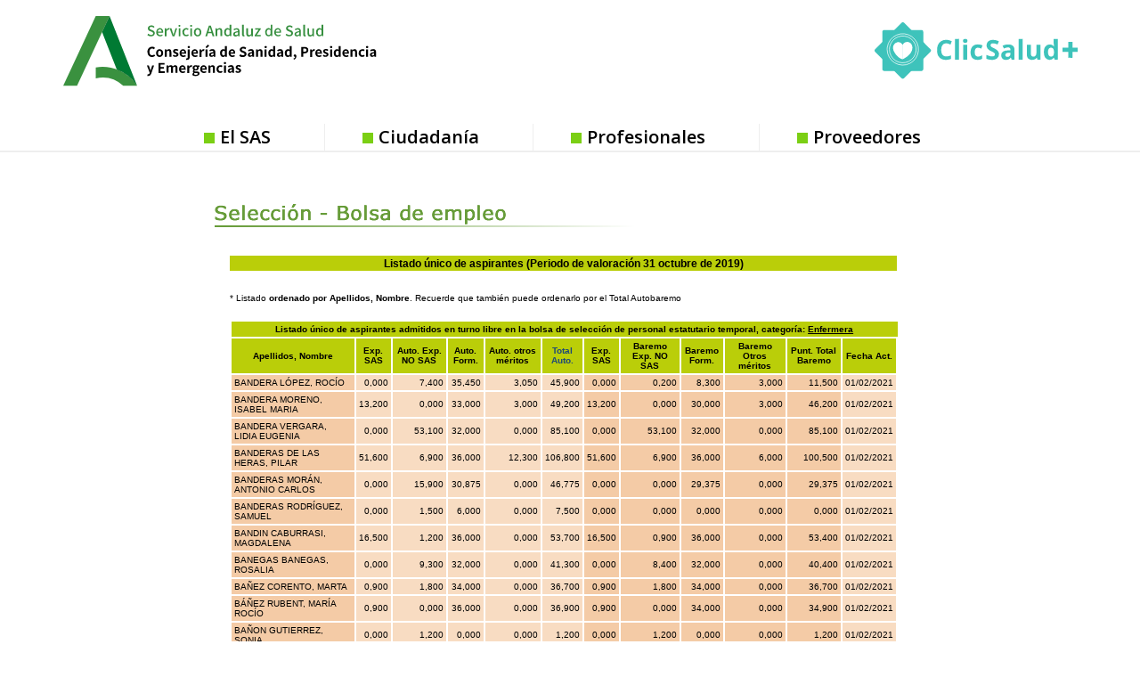

--- FILE ---
content_type: text/html
request_url: https://ws027.sspa.juntadeandalucia.es/profesionales/personaltemporal/listadoprov2019.asp?idproceso=5000&estado=listado&fase=30&turno=L&pageno=14&orden=apellidos
body_size: 179768
content:

<!DOCTYPE html PUBLIC "-//W3C//DTD XHTML 1.0 Transitional//EN" "http://www.w3.org/TR/xhtml1/DTD/xhtml1-transitional.dtd">  
<html xmlns="http://www.w3.org/1999/xhtml" xml:lang="es" lang="es">
	<head>
		
<script type="text/javascript">
<!--
bProf = (document.cookie.indexOf("profesional=") != -1);
bCook = (document.cookie.indexOf("admitecookies=") != -1);
//alert(document.cookie);
//alert("cook=" + bCook);
//alert("prof=" + bProf);
if (bCook && !bProf) {
//	location.href = "../default.asp";
}
-->
</script>

		<title>Bolsa de empleo - Servicio Andaluz de Salud</title>
		<meta http-equiv="Content-Type" content="text/html; charset=ISO-8859-1" />	
		<meta name="Language" content="Spanish" />
		<meta name="robots" content="noindex">
		<link rel="shortcut icon" href="/contenidos/extras/favicon.ico" />
		<link rel="stylesheet" type="text/css" href="../../library/estilo/profesionales.css" />
		<link rel="stylesheet" type="text/css" href="../../library/estilo/seleccion.css" />
		<link rel="stylesheet" type="text/css" href="../../library/estilo/emptemporal.css" />
		
		<script type="text/javascript" src="../../library/jquery/jquery-1.4.2.min.js"></script>
		
<script type="text/javascript">
//<![CDATA[

	window.dataLayer = window.dataLayer || [];
	function gtag(){dataLayer.push(arguments);}
	gtag('js', new Date());
	gtag('config', 'G-EJW1YLG2XP');
	gtag('event', 'sign_up', { 'method': 'email' });

  (function() {
    var ga = document.createElement('script'); 
	ga.type = 'text/javascript'; 
	ga.async = true;
	ga.src = ('https://www.googletagmanager.com/gtag/js?id=G-EJW1YLG2XP');
	
    var s = document.getElementsByTagName('script')[0]; 
	s.parentNode.insertBefore(ga, s);
  })();
		
		//]]>
</script>


<script type="text/javascript">
//<![CDATA[

	var _gaq = _gaq || [];
	_gaq.push(['_setAccount', 'UA-19392856-1']);
	_gaq.push(['_gat._anonymizeIp']);
	_gaq.push(['_setAllowLinker', true]);
	_gaq.push(['_setDomainName', 'none']);
	
		$(document).ready(function() 
		{

			//Cálculo de los títulos de la miga de pan para parametizar GA.
			var cbruta;
			var bcNivel1, bcNivel2, bcNivel3, bcNivel4, bcNivel5;
			
			bcNivel1 = "";
			bcNivel2 = "";
			bcNivel3 = "";
			bcNivel4 = "";
			bcNivel5 = "";
			aux2 = "";
			
			
			//Añadimos patron para las etiquetas html
			var regex = /(<([^>]+)>)/gi;
			
			//para el area de profesionales
			var itembread = $(".breadcrumb .itembread");
			
			//Si no se encuentran los .itembread se usa el modo antiguo de calcular
			if(itembread.length === 0) {
				cbruta = $(".breadcrumb a");

				if (typeof cbruta[1] != 'undefined') 
				{
					//comprobamos si estamos en Firefox
					bcNivel1 = esFirefox(cbruta[1]);

				} 
				else 
				{
					bcNivel1 = "";
				}

				if (typeof cbruta[2] != 'undefined') 
				{
					bcNivel2 = esFirefox(cbruta[2]);
				} 
				else 
				{
					bcNivel2 = "";
					bcH1 = $(".breadcrumb > h1:first");
					
					if (typeof bcH1[0] != 'undefined') 
					{
						bcNivel2 = esFirefox(bcH1[0]);
					}

					else
					{
						bcSpans = $(".breadcrumb > span");
						if (bcSpans.length > 0) 
						{
							bcNivel2 = $(".breadcrumb span").last().html();
						}				
						if(/Se encuentra en/.test(bcNivel2))
						{							
							bcNivel2 = "";
						}
					}			
				}				
				
			} 
			else {
				if(typeof itembread[0] != 'undefined'){bcNivel1 = esFirefox(itembread[0]);}
				else{bcNivel1 = '';}
					
				if(typeof itembread[1] != 'undefined'){bcNivel2 = esFirefox(itembread[1]);}
				else{bcNivel2 = '';}
					
				if(typeof itembread[2] != 'undefined'){ bcNivel3 = esFirefox(itembread[2]);}
				else {bcNivel3 = '';}
					
				if(typeof itembread[3] != 'undefined'){bcNivel4 = esFirefox(itembread[3]); }
				else{bcNivel4 = '';}
					
				if(typeof itembread[4] != 'undefined'){bcNivel5 = esFirefox(itembread[4]); }
				else {bcNivel5 = '';}
			}

			//limpiamos de etiquetas html la miga de pan
			
			bcNivel1 = bcNivel1.replace(regex,"");
			bcNivel2 = bcNivel2.replace(regex,"");
			bcNivel3 = bcNivel3.replace(regex,"");
			bcNivel4 = bcNivel4.replace(regex,"");
			bcNivel5 = bcNivel5.replace(regex,"");
			
			//limpiamos los espacion en blanco al inicio y al final
			
			bcNivel1 = bcNivel1.replace(/^\s+/,"");		
			bcNivel2 = bcNivel2.replace(/^\s+/,"");
			bcNivel3 = bcNivel3.replace(/^\s+/,"");
			bcNivel4 = bcNivel4.replace(/^\s+/,"");
			bcNivel5 = bcNivel5.replace(/^\s+/,"");
			
			bcNivel1 = bcNivel1.replace(/\s+$/,"");		
			bcNivel2 = bcNivel2.replace(/\s+$/,"");
			bcNivel3 = bcNivel3.replace(/\s+$/,"");
			bcNivel4 = bcNivel4.replace(/\s+$/,"");
			bcNivel5 = bcNivel5.replace(/\s+$/,"");

			
			
			//Acortamos por si fuesen migas de pan demasiado largas
			
			if(bcNivel1.length > 120)
			{
				bcNivel1 = bcNivel1.substring(0,117)+ "...";				
			}
			if(bcNivel2.length > 120)
			{
				bcNivel2 = bcNivel2.substring(0,117)+ "...";				
			}
			if(bcNivel3.length > 120)
			{
				bcNivel3 = bcNivel3.substring(0,117)+ "...";				
			}
			if(bcNivel4.length > 120)
			{
				bcNivel4 = bcNivel4.substring(0,117)+ "...";				
			}
			if(bcNivel5.length > 120)
			{
				bcNivel5 = bcNivel5.substring(0,117)+ "...";				
			}
		
		
			_gaq.push(['_setCustomVar', 3, 'Nivel1', bcNivel1, 3]);
			_gaq.push(['_setCustomVar', 5, 'Nivel2', bcNivel2, 3]);				
			_gaq.push(['_setCustomVar', 1, 'Nivel3', bcNivel3, 3]);
			_gaq.push(['_setCustomVar', 2, 'Nivel4', bcNivel4, 3]);
			_gaq.push(['_setCustomVar', 4, 'Nivel5', bcNivel5, 3]);
		
			//Caso especial: cartera de servicios
			if(bcNivel2 == "Cartera de servicios" && bcNivel3 == "Cartera de servicios de Atención Primaria")
			{

				if(typeof itembread[5] != 'undefined')
				{						
					aux2 =  esFirefox(itembread[5]);
					aux2 = aux2.replace(regex,"");
					aux2 = aux2.replace(/^\s+/,"");
					aux2 = aux2.replace(/\s+$/,"");
					bcNivel5 = bcNivel5 + " - " + aux2; 
				}
								
				_gaq.push(['_setCustomVar', 4, 'Nivel5', bcNivel5, 3]);			
			}
			
			//Para enlaces externos con la clase rowIcoEXT aplicada
			$(".rowIcoEXT").closest("a").click(function(){
				var enlace = $(this).attr("href");
				
				
				if(enlace.indexOf("ws003.juntadeandalucia.es") != -1)
				{
					_gaq.push(["_trackEvent", "Enlace a la Web de Inters@s", "Click", enlace]);
				}
				else if(enlace.indexOf("www.bvsspa.es") != -1)
				{
					_gaq.push(["_trackEvent", "Accesos a la Biblioteca Virtual", "Click", enlace]);
				}
				else if(enlace.indexOf("www.evidenciasaludandalucia.es") != -1)
				{
					_gaq.push(["_trackEvent", "Accesos al portal de Evidencias", "Click", enlace]);
				}
				else if(enlace.indexOf("www.juntadeandalucia.es/salud") != -1)
				{
					_gaq.push(["_trackEvent", "Accesos a la Web de la Consejeria de Salud", "Click", enlace]);
				}
				else
				{				
					_gaq.push(["_trackEvent", "Enlaces externos", "Click", enlace]);
				}
				return true;
			});
			
			//Para el resto de enlaces externos que no tienen aplicados clase rowIcoEXT
			$(".webGA").closest("a").click(function(){
				var enlace = $(this).attr("href");
				_gaq.push(["_trackEvent", "Enlaces externos", "Click", enlace]);
				return true;			
			});		
			
			//Para los PDF
			$(".rowIcoPDf").closest("a").click(function(){
				var enlace = $(this).attr("href");
				_gaq.push(["_trackEvent", "Enlaces a PDF", "Click", enlace]);
				return true;			
			});	
						
			//Para distintos botones de la web
			$(".bnnppal").closest("a").click(function(){
				var enlace = $(this).attr("href");
				
				_gaq.push(["_trackEvent", "Enlace a la Web de Inters@s", "Banner", enlace]);
				return true;			
			});
			
			$(".IcoBolsa").closest("a").click(function(){
				var enlace = $(this).attr("href");
				
				_gaq.push(["_trackEvent", "Accesos a la aplicación de Bolsa", "Botón", enlace]);
				return true;			
			});
			
			$(".IcoBvirtual").closest("a").click(function(){
				var enlace = $(this).attr("href");
				
				_gaq.push(["_trackEvent", "Accesos a la Biblioteca Virtual", "Botón", enlace]);
				return true;			
			});
			
			$(".evidencias").closest("a").click(function(){
				var enlace = $(this).attr("href");
				
				_gaq.push(["_trackEvent", "Accesos al portal de Evidencias", "Botón", enlace]);
				return true;			
			});
			
			
			if(typeof(addCustomVariables) == typeof(Function)) {addCustomVariables();}
			_gaq.push(['_trackPageview']);
			
		});
		
		
  (function() {
    var ga = document.createElement('script'); 
	ga.type = 'text/javascript'; 
	ga.async = true;
    ga.src = ('https:' == document.location.protocol ? 'https://ssl' : 'http://www') + '.google-analytics.com/ga.js';
    var s = document.getElementsByTagName('script')[0]; 
	s.parentNode.insertBefore(ga, s);
  })();

//Funcion que comprueba si estamos en el navegador firefox
		function esFirefox(ruta)
		{
			var aux;
			
			//Utilizamos text o innertext segun sea o no Firefox
			if(navigator.userAgent.toLowerCase().indexOf('firefox')> -1)
			{
			  aux = ruta.textContent;
			} 
			else
			{
			   aux = ruta.innerText;
			}
			
			return aux;
		}
		//]]>
</script>

<script type="text/javascript">
//<![CDATA[
$(function() {

			
				var str_imprime = "<a title=\"Ir a version imprimible\" href=\"#\" onkeypress=\"javascript:window.print();\" onclick=\"javascript:window.print();\"><img class=\"border\" src=\"../../images/iconos/ic_impr.png\" alt=\"Versión Imprimible\" /></a>"
				$("#versionimprimible").append(str_imprime);
			
	
	
		
	});
	
//]]>

</script>
<link rel="stylesheet" type="text/css" href="../../library/estilo/print.css" media="print"/>
		<link rel="stylesheet" href="../../library/estilo/text.css" type="text/css" />
		<script type="text/javascript" src="../../library/jquery/navMenu/navMenu.js"></script>
		<script type="text/javascript">
		//<![CDATA[
			function Volver(){
				document.formulario.submit();
			}
			function BuscCentro(){
				var sValor = document.formulario2.centro.value;
				if ( sValor == "" ){
					document.formulario2.centro.focus();
					alert('Debe seleccionar un centro para realizar la búsqueda');
					return;
				}
				document.formulario2.estado.value = "busccentro";
				document.formulario2.submit();
			}
		//]]>
		</script>		
		
		<link rel="stylesheet" href="../../contenidos/menu/menu_d8/aplicaciones/bolsa.css" type="text/css" />
		<!--[if lte IE 8]>
<style media="all">
	@import url("../../contenidos/menu/menu_d8/style_d8.css");
	@import url("../../contenidos/menu/menu_d8/style_d8_ie7.css");
</style>
<link rel="stylesheet" href="https://fonts.googleapis.com/css?family=Open+Sans:400,400i,600,600i,700,700i" media="all" />

</head>
<body class="layout-no-sidebars page-node-type-page">
	
	<div class="dialog-off-canvas-main-canvas" data-off-canvas-main-canvas>
	<div id="page-wrapper">

<div class="drupal-sas-tpl cabeza-logos"> 		
	<div id="headerd8" class="headerd8" role="banner" aria-label="Cabecera de sitio">
		<div class="section layout-container " style="height: 177.406px">
			<div class="region-header" style="padding-bottom: 0px; height: 139.406px;">
<div data-quickedit-entity-id="block_content/9" id="block-logoenlacejuntaandalucia" class="logo-junta contextual-region block block-block-content block-block-content7b3980bf-3d40-4aeb-89cc-cd3d88bfc6cb">
<div data-contextual-id="block:block=logoenlacejuntaandalucia:langcode=es|block_content:block_content=9:changed=1536573549&amp;langcode=es">
</div>
<div class="content-drupal-sas">
<div data-quickedit-field-id="block_content/9/body/es/full" class="clearfix text-formatted field field--name-body field--type-text-with-summary field--label-hidden field__item">
<p>
<a href="https://www.juntadeandalucia.es/" target="_blank">
<img alt="Junta de Andalucía" data-entity-type="" data-entity-uuid="" src="../../contenidos/menu/menu_d8/img/logo-junta-andalucia.png" />
</a>
</p>
</div>
</div>
</div>
<div id="block-sas2018-branding" class="contextual-region clearfix site-branding block block-system block-system-branding-block" style="margin-left: 116px">
<div data-contextual-id="block:block=sas2018_branding:langcode=es">
</div>
<a href="https://www.sspa.juntadeandalucia.es/servicioandaluzdesalud/" title="Inicio" rel="home" class="site-branding__logo">
<img src="../../contenidos/menu/menu_d8/img/logo.png" alt="Inicio" />
</a>
</div>
<div id="block-clicsalud" class="block block-block-content block-banner-chico"><div class="content-drupal-sas">	<div class="field--name-body"><p><a href="https://www.sspa.juntadeandalucia.es/servicioandaluzdesalud/clicsalud" target="_blank" title="ClicSalud"></a></p>	</div></div></div>
	</div>

			<div class="region-primary-menu">
				<div class="block block-superfish">
					<div class="content-drupal-sas">
						<ul id="superfish-main" class="menu sf-menu sf-main sf-horizontal sf-style-none">
							<li class="sf-depth-1 menuparent"><a href="https://www.sspa.juntadeandalucia.es/servicioandaluzdesalud/el-sas" class="sf-depth-1 menuparent">El SAS</a></li>
							<li class="sf-depth-1 sf-no-children"><a href="https://www.sspa.juntadeandalucia.es/servicioandaluzdesalud/ciudadania" class="sf-depth-1">Ciudadanía</a></li>
							<li	class="sf-depth-1 sf-no-children"><a href="https://www.sspa.juntadeandalucia.es/servicioandaluzdesalud/profesionales" class="sf-depth-1">Profesionales</a></li>
							<li class="sf-depth-1 sf-no-children"><a href="https://www.sspa.juntadeandalucia.es/servicioandaluzdesalud/proveedores" class="sf-depth-1">Proveedores</a></li>
						</ul>
					</div>
				</div>
			</div>

		</div>
	</div> 
</div> 	
<div class="drupal-sas-tpl cabeza-banner"> 
	<div id="banner-carousel-wrapper">
		<div class="layout-container">
			<div class="region-banner-carousel">
				<div id="block-motordebusqueda--2" class="temp-search block block-block-content">
					<div class="content-drupal-sas">
						<div class="views-exposed-form block-busqueda block block-views block-views-exposed-filter-blockbuscador-page-1" data-drupal-selector="views-exposed-form-buscador-page-1" id="block-formularioexpuestobuscadorpage-1">
							<div class="content">
							</div>
						</div>
					</div>
				</div>
			</div>
		</div>
	</div>
</div> 		
<div class="drupal-sas-tpl cuerpo-pagina">		
	<div id="page">

		<div id="breadcrumb-wrapper">
			<div class="layout-container">
				<div class="region-breadcrumb">
					<div class="block block-system block-system-breadcrumb-block">
						<div class="content-drupal-sas">
							<div class="breadcrumb" role="navigation" aria-labelledby="system-breadcrumb">
								
							</div>
						</div>
					</div>
				</div>
			</div>
		</div>
	</div> 	

		<div id="main-wrapper" class="layout-main-wrapper layout-container ">
			<div id="main" class="layout-main ">
				<main id="content" class="column main-content" role="main">
					<section class="section section-drupal-sas eatencion-wrapper">
						<a id="main-content" tabindex="-1"></a>
<!--[if IE 8]>
		<link rel="stylesheet" type="text/css" href="../../contenidos/menu/menu_d8/style_d8_ie8.css" />
			
<![endif]-->

<!--[if !lte IE 8]><!-->
<style media="all">
	@import url("../../contenidos/menu/menu_d8/style_d8.css");
</style>
<link rel="stylesheet" href="https://fonts.googleapis.com/css?family=Open+Sans:400,400i,600,600i,700,700i" media="all" />

</head>
<body class="layout-no-sidebars page-node-type-page">
	
	<div class="dialog-off-canvas-main-canvas" data-off-canvas-main-canvas>
	<div id="page-wrapper">

<div class="drupal-sas-tpl"> <!-- drupal-sas-tpl -->		
	<header id="headerd8" class="headerd8" role="banner" aria-label="Cabecera de sitio" style="height: 177.406px;">
		<div class="section layout-container " style="height: 177.406px">
			<div class="region-header" style="padding-bottom: 0px; height: 139.406px;">
<div data-quickedit-entity-id="block_content/9" id="block-logoenlacejuntaandalucia" class="logo-junta contextual-region block block-block-content block-block-content7b3980bf-3d40-4aeb-89cc-cd3d88bfc6cb">
<div data-contextual-id="block:block=logoenlacejuntaandalucia:langcode=es|block_content:block_content=9:changed=1536573549&amp;langcode=es">
</div>
<div class="content-drupal-sas">
<div data-quickedit-field-id="block_content/9/body/es/full" class="clearfix text-formatted field field--name-body field--type-text-with-summary field--label-hidden field__item">
<p>
<a href="https://www.juntadeandalucia.es/" target="_blank">
<img alt="Junta de Andalucía" data-entity-type="" data-entity-uuid="" src="../../contenidos/menu/menu_d8/img/logo-junta-andalucia.svg" />
</a>
</p>
</div>
</div>
</div>
<div id="block-sas2018-branding" class="contextual-region clearfix site-branding block block-system block-system-branding-block" style="margin-left: 116px">
<div data-contextual-id="block:block=sas2018_branding:langcode=es">
</div>
<a href="https://www.sspa.juntadeandalucia.es/servicioandaluzdesalud/" title="Inicio" rel="home" class="site-branding__logo">
<img src="../../contenidos/menu/menu_d8/img/logo.svg" alt="Inicio" />
</a>
</div>
<div id="block-clicsalud" class="block block-block-content block-banner-chico"><div class="content-drupal-sas">	<div class="field--name-body"><p><a href="https://www.sspa.juntadeandalucia.es/servicioandaluzdesalud/clicsalud" target="_blank" title="ClicSalud"></a></p>	</div></div></div>
	</div>

			<div class="region-primary-menu">
				<div class="block block-superfish">
					<div class="content-drupal-sas">
						<ul id="superfish-main" class="menu sf-menu sf-main sf-horizontal sf-style-none">
							<li class="sf-depth-1 menuparent"><a href="https://www.sspa.juntadeandalucia.es/servicioandaluzdesalud/el-sas" class="sf-depth-1 menuparent">El SAS</a></li>
							<li class="sf-depth-1 sf-no-children"><a href="https://www.sspa.juntadeandalucia.es/servicioandaluzdesalud/ciudadania" class="sf-depth-1">Ciudadanía</a></li>
							<li	class="sf-depth-1 sf-no-children"><a href="https://www.sspa.juntadeandalucia.es/servicioandaluzdesalud/profesionales" class="sf-depth-1">Profesionales</a></li>
							<li class="sf-depth-1 sf-no-children"><a href="https://www.sspa.juntadeandalucia.es/servicioandaluzdesalud/proveedores" class="sf-depth-1">Proveedores</a></li>
						</ul>
					</div>
				</div>
			</div>

		</div>
	</header> 
</div> <!-- drupal-sas-tpl -->		
<div class="drupal-sas-tpl"> <!-- drupal-sas-tpl -->	
	<div id="banner-carousel-wrapper">
		<div class="layout-container">
			<div class="region-banner-carousel">
				<div id="block-motordebusqueda--2" class="temp-search block block-block-content">
					<div class="content-drupal-sas">
						<div class="views-exposed-form block-busqueda block block-views block-views-exposed-filter-blockbuscador-page-1" data-drupal-selector="views-exposed-form-buscador-page-1" id="block-formularioexpuestobuscadorpage-1">
							<div class="content">
							</div>
						</div>
					</div>
				</div>
			</div>
		</div>
	</div>
</div> <!-- drupal-sas-tpl -->		
<div class="drupal-sas-tpl"> <!-- drupal-sas-tpl -->			
	<div id="page">

		<div id="breadcrumb-wrapper">
			<div class="layout-container">
				<div class="region-breadcrumb">
					<div class="block block-system block-system-breadcrumb-block">
						<div class="content-drupal-sas">
							<nav class="breadcrumb" role="navigation" aria-labelledby="system-breadcrumb">
								
							</nav>
						</div>
					</div>
				</div>
			</div>
		</div>
	</div> <!-- drupal-sas-tpl -->		

		<div id="main-wrapper" class="layout-main-wrapper layout-container ">
			<div id="main" class="layout-main ">
				<main id="content" class="column main-content" role="main">
					<section class="section section-drupal-sas eatencion-wrapper">
						<a id="main-content" tabindex="-1"></a>
 <!--<![endif]--> 
			<div id="cuerpoDocumento">
				<div class="seleccion_head nobarr" title="Selección y provisión"><a href="../../principal/documentosacc.asp?pagina=pr_seleccion_" title="Volver al índice de Selección y provisión" class="inicio"></a></div>
				<div class="wrapper">
				<div class="bolsaempleo">
					<h1 class="TitEmpTemporal2">Listado único de aspirantes (Periodo de valoración 31 octubre de 2019)</h1><div class="width99 floatRight">
	<br class="clear" />
	<p class="txtFontSize08">* Listado <strong>ordenado por Apellidos, Nombre</strong>. Recuerde que también puede ordenarlo por el Total Autobaremo</p>

	<table class="estado width100 txtFontSize11">
		<tr><th colspan="13">Listado único de aspirantes admitidos en turno libre en la bolsa de selección de personal estatutario temporal, categoría: <span class="txtSubrayado txtNegrita">Enfermera</span></th></tr>
		<tr>
			
				<th title="Nombre candidato">Apellidos, Nombre</th>
			
			<th title="Experiencia SAS">Exp. SAS</th>
			<th title="Autobaremo experiencia NO SAS">Auto. Exp. NO SAS</th>
			<th title="Autobaremo formación">Auto. Form.</th>
			<th title="Autobaremo otros méritos">Auto. otros méritos</th>
			
				<th><a href="listadoprov2019.asp?idproceso=5000&amp;estado=listado&amp;fase=30&amp;turno=L&amp;pageno=14&amp;orden=autobaremo" title="Ordernar por total Autobaremo">Total Auto.</a></th>
			
			<th title="Experiencia SAS">Exp. SAS</th>
			<th title="Baremo experiencia NO SAS">Baremo Exp. NO SAS</th>
			<th title="Baremo formación">Baremo Form.</th>
			<th title="Baremo otros méritos">Baremo Otros méritos</th>
			<th title="Total Baremo">Punt. Total Baremo</th>
			<th title="Fecha de actualización">Fecha Act.</th>
		</tr>
<tr>
<td class="S_N">BANDERA LÓPEZ, ROCÍO</td>
<td class="S_A">0,000</td>
<td class="S_A">7,400</td>
<td class="S_A">35,450</td>
<td class="S_A">3,050</td>
<td class="S_A">45,900</td>
<td class="S_BD">0,000</td>
<td class="S_BD">0,200</td>
<td class="S_BD">8,300</td>
<td class="S_BD">3,000</td>
<td class="S_BD">11,500</td>
<td class="S_F">01/02/2021</td>
</tr>
<tr>
<td class="S_N">BANDERA MORENO, ISABEL MARIA</td>
<td class="S_A">13,200</td>
<td class="S_A">0,000</td>
<td class="S_A">33,000</td>
<td class="S_A">3,000</td>
<td class="S_A">49,200</td>
<td class="S_BD">13,200</td>
<td class="S_BD">0,000</td>
<td class="S_BD">30,000</td>
<td class="S_BD">3,000</td>
<td class="S_BD">46,200</td>
<td class="S_F">01/02/2021</td>
</tr>
<tr>
<td class="S_N">BANDERA VERGARA, LIDIA EUGENIA</td>
<td class="S_A">0,000</td>
<td class="S_A">53,100</td>
<td class="S_A">32,000</td>
<td class="S_A">0,000</td>
<td class="S_A">85,100</td>
<td class="S_BD">0,000</td>
<td class="S_BD">53,100</td>
<td class="S_BD">32,000</td>
<td class="S_BD">0,000</td>
<td class="S_BD">85,100</td>
<td class="S_F">01/02/2021</td>
</tr>
<tr>
<td class="S_N">BANDERAS DE LAS HERAS, PILAR</td>
<td class="S_A">51,600</td>
<td class="S_A">6,900</td>
<td class="S_A">36,000</td>
<td class="S_A">12,300</td>
<td class="S_A">106,800</td>
<td class="S_BD">51,600</td>
<td class="S_BD">6,900</td>
<td class="S_BD">36,000</td>
<td class="S_BD">6,000</td>
<td class="S_BD">100,500</td>
<td class="S_F">01/02/2021</td>
</tr>
<tr>
<td class="S_N">BANDERAS MORÁN, ANTONIO CARLOS</td>
<td class="S_A">0,000</td>
<td class="S_A">15,900</td>
<td class="S_A">30,875</td>
<td class="S_A">0,000</td>
<td class="S_A">46,775</td>
<td class="S_BD">0,000</td>
<td class="S_BD">0,000</td>
<td class="S_BD">29,375</td>
<td class="S_BD">0,000</td>
<td class="S_BD">29,375</td>
<td class="S_F">01/02/2021</td>
</tr>
<tr>
<td class="S_N">BANDERAS RODRÍGUEZ, SAMUEL</td>
<td class="S_A">0,000</td>
<td class="S_A">1,500</td>
<td class="S_A">6,000</td>
<td class="S_A">0,000</td>
<td class="S_A">7,500</td>
<td class="S_BD">0,000</td>
<td class="S_BD">0,000</td>
<td class="S_BD">0,000</td>
<td class="S_BD">0,000</td>
<td class="S_BD">0,000</td>
<td class="S_F">01/02/2021</td>
</tr>
<tr>
<td class="S_N">BANDIN CABURRASI, MAGDALENA</td>
<td class="S_A">16,500</td>
<td class="S_A">1,200</td>
<td class="S_A">36,000</td>
<td class="S_A">0,000</td>
<td class="S_A">53,700</td>
<td class="S_BD">16,500</td>
<td class="S_BD">0,900</td>
<td class="S_BD">36,000</td>
<td class="S_BD">0,000</td>
<td class="S_BD">53,400</td>
<td class="S_F">01/02/2021</td>
</tr>
<tr>
<td class="S_N">BANEGAS BANEGAS, ROSALIA</td>
<td class="S_A">0,000</td>
<td class="S_A">9,300</td>
<td class="S_A">32,000</td>
<td class="S_A">0,000</td>
<td class="S_A">41,300</td>
<td class="S_BD">0,000</td>
<td class="S_BD">8,400</td>
<td class="S_BD">32,000</td>
<td class="S_BD">0,000</td>
<td class="S_BD">40,400</td>
<td class="S_F">01/02/2021</td>
</tr>
<tr>
<td class="S_N">BAÑEZ CORENTO, MARTA</td>
<td class="S_A">0,900</td>
<td class="S_A">1,800</td>
<td class="S_A">34,000</td>
<td class="S_A">0,000</td>
<td class="S_A">36,700</td>
<td class="S_BD">0,900</td>
<td class="S_BD">1,800</td>
<td class="S_BD">34,000</td>
<td class="S_BD">0,000</td>
<td class="S_BD">36,700</td>
<td class="S_F">01/02/2021</td>
</tr>
<tr>
<td class="S_N">BÁÑEZ RUBENT, MARÍA ROCÍO</td>
<td class="S_A">0,900</td>
<td class="S_A">0,000</td>
<td class="S_A">36,000</td>
<td class="S_A">0,000</td>
<td class="S_A">36,900</td>
<td class="S_BD">0,900</td>
<td class="S_BD">0,000</td>
<td class="S_BD">34,000</td>
<td class="S_BD">0,000</td>
<td class="S_BD">34,900</td>
<td class="S_F">01/02/2021</td>
</tr>
<tr>
<td class="S_N">BAÑON GUTIERREZ, SONIA</td>
<td class="S_A">0,000</td>
<td class="S_A">1,200</td>
<td class="S_A">0,000</td>
<td class="S_A">0,000</td>
<td class="S_A">1,200</td>
<td class="S_BD">0,000</td>
<td class="S_BD">1,200</td>
<td class="S_BD">0,000</td>
<td class="S_BD">0,000</td>
<td class="S_BD">1,200</td>
<td class="S_F">01/02/2021</td>
</tr>
<tr>
<td class="S_N">BAÑÓN RUIZ, ENRIQUE</td>
<td class="S_A">0,000</td>
<td class="S_A">19,500</td>
<td class="S_A">36,000</td>
<td class="S_A">1,000</td>
<td class="S_A">56,500</td>
<td class="S_BD">0,000</td>
<td class="S_BD">0,000</td>
<td class="S_BD">21,725</td>
<td class="S_BD">0,900</td>
<td class="S_BD">22,625</td>
<td class="S_F">01/02/2021</td>
</tr>
<tr>
<td class="S_N">BAÑOS BENAVENT, RAFAEL</td>
<td class="S_A">0,900</td>
<td class="S_A">10,500</td>
<td class="S_A">36,000</td>
<td class="S_A">0,100</td>
<td class="S_A">47,500</td>
<td class="S_BD">0,900</td>
<td class="S_BD">10,500</td>
<td class="S_BD">32,000</td>
<td class="S_BD">0,000</td>
<td class="S_BD">43,400</td>
<td class="S_F">01/02/2021</td>
</tr>
<tr>
<td class="S_N">BAÑOS GIL, ROSA</td>
<td class="S_A">53,400</td>
<td class="S_A">4,500</td>
<td class="S_A">36,000</td>
<td class="S_A">6,000</td>
<td class="S_A">99,900</td>
<td class="S_BD">53,400</td>
<td class="S_BD">4,500</td>
<td class="S_BD">36,000</td>
<td class="S_BD">6,000</td>
<td class="S_BD">99,900</td>
<td class="S_F">01/02/2021</td>
</tr>
<tr>
<td class="S_N">BAÑOS GOMEZ, GLORIA</td>
<td class="S_A">7,200</td>
<td class="S_A">24,450</td>
<td class="S_A">36,000</td>
<td class="S_A">0,000</td>
<td class="S_A">67,650</td>
<td class="S_BD">7,200</td>
<td class="S_BD">24,450</td>
<td class="S_BD">36,000</td>
<td class="S_BD">0,000</td>
<td class="S_BD">67,650</td>
<td class="S_F">01/02/2021</td>
</tr>
<tr>
<td class="S_N">BAÑOS GONZÁLEZ, ALMUDENA</td>
<td class="S_A">0,300</td>
<td class="S_A">0,900</td>
<td class="S_A">34,000</td>
<td class="S_A">0,000</td>
<td class="S_A">35,200</td>
<td class="S_BD">0,300</td>
<td class="S_BD">0,900</td>
<td class="S_BD">34,000</td>
<td class="S_BD">0,000</td>
<td class="S_BD">35,200</td>
<td class="S_F">01/02/2021</td>
</tr>
<tr>
<td class="S_N">BAÑOS GONZÁLEZ, SARA</td>
<td class="S_A">0,000</td>
<td class="S_A">0,000</td>
<td class="S_A">30,000</td>
<td class="S_A">0,000</td>
<td class="S_A">30,000</td>
<td class="S_BD">0,000</td>
<td class="S_BD">0,000</td>
<td class="S_BD">30,000</td>
<td class="S_BD">0,000</td>
<td class="S_BD">30,000</td>
<td class="S_F">01/02/2021</td>
</tr>
<tr>
<td class="S_N">BAÑOS MARTIN, MARIA DEL MAR</td>
<td class="S_A">7,200</td>
<td class="S_A">25,750</td>
<td class="S_A">36,000</td>
<td class="S_A">7,500</td>
<td class="S_A">76,450</td>
<td class="S_BD">7,200</td>
<td class="S_BD">25,750</td>
<td class="S_BD">36,000</td>
<td class="S_BD">4,250</td>
<td class="S_BD">73,200</td>
<td class="S_F">01/02/2021</td>
</tr>
<tr>
<td class="S_N">BAÑOS MARTÍN, SARA</td>
<td class="S_A">0,000</td>
<td class="S_A">0,000</td>
<td class="S_A">33,000</td>
<td class="S_A">0,000</td>
<td class="S_A">33,000</td>
<td class="S_BD">0,000</td>
<td class="S_BD">0,000</td>
<td class="S_BD">33,000</td>
<td class="S_BD">0,000</td>
<td class="S_BD">33,000</td>
<td class="S_F">01/02/2021</td>
</tr>
<tr>
<td class="S_N">BAÑOS MARTOS, FRANCISCO JESÚS</td>
<td class="S_A">0,000</td>
<td class="S_A">0,000</td>
<td class="S_A">30,000</td>
<td class="S_A">0,000</td>
<td class="S_A">30,000</td>
<td class="S_BD">0,000</td>
<td class="S_BD">0,000</td>
<td class="S_BD">30,000</td>
<td class="S_BD">0,000</td>
<td class="S_BD">30,000</td>
<td class="S_F">01/02/2021</td>
</tr>
<tr>
<td class="S_N">BAÑOS MORALES, CRISTINA</td>
<td class="S_A">0,600</td>
<td class="S_A">0,000</td>
<td class="S_A">23,250</td>
<td class="S_A">0,000</td>
<td class="S_A">23,850</td>
<td class="S_BD">0,600</td>
<td class="S_BD">0,000</td>
<td class="S_BD">20,250</td>
<td class="S_BD">0,000</td>
<td class="S_BD">20,850</td>
<td class="S_F">01/02/2021</td>
</tr>
<tr>
<td class="S_N">BAÑOS PASTOR, VERONICA</td>
<td class="S_A">0,000</td>
<td class="S_A">11,100</td>
<td class="S_A">30,000</td>
<td class="S_A">3,250</td>
<td class="S_A">44,350</td>
<td class="S_BD">0,000</td>
<td class="S_BD">11,100</td>
<td class="S_BD">30,000</td>
<td class="S_BD">3,100</td>
<td class="S_BD">44,200</td>
<td class="S_F">01/02/2021</td>
</tr>
<tr>
<td class="S_N">BAÑOS PÉREZ, ANA MARÍA</td>
<td class="S_A">0,000</td>
<td class="S_A">0,600</td>
<td class="S_A">30,000</td>
<td class="S_A">0,000</td>
<td class="S_A">30,600</td>
<td class="S_BD">0,000</td>
<td class="S_BD">0,600</td>
<td class="S_BD">30,000</td>
<td class="S_BD">0,000</td>
<td class="S_BD">30,600</td>
<td class="S_F">01/02/2021</td>
</tr>
<tr>
<td class="S_N">BAÑOS PICHARDO, LORENA</td>
<td class="S_A">3,300</td>
<td class="S_A">24,900</td>
<td class="S_A">36,000</td>
<td class="S_A">6,650</td>
<td class="S_A">70,850</td>
<td class="S_BD">3,300</td>
<td class="S_BD">24,900</td>
<td class="S_BD">36,000</td>
<td class="S_BD">4,750</td>
<td class="S_BD">68,950</td>
<td class="S_F">01/02/2021</td>
</tr>
<tr>
<td class="S_N">BAQUERIZO RIVERA, MARINA</td>
<td class="S_A">10,200</td>
<td class="S_A">43,300</td>
<td class="S_A">39,000</td>
<td class="S_A">0,000</td>
<td class="S_A">92,500</td>
<td class="S_BD">10,200</td>
<td class="S_BD">0,000</td>
<td class="S_BD">33,000</td>
<td class="S_BD">0,000</td>
<td class="S_BD">43,200</td>
<td class="S_F">01/02/2021</td>
</tr>
<tr>
<td class="S_N">BAQUERO DELGADO, MARIA ESPERANZA</td>
<td class="S_A">30,600</td>
<td class="S_A">0,000</td>
<td class="S_A">36,000</td>
<td class="S_A">3,000</td>
<td class="S_A">69,600</td>
<td class="S_BD">30,600</td>
<td class="S_BD">0,000</td>
<td class="S_BD">36,000</td>
<td class="S_BD">3,000</td>
<td class="S_BD">69,600</td>
<td class="S_F">01/02/2021</td>
</tr>
<tr>
<td class="S_N">BAQUERO HERNANDEZ, CRISTINA</td>
<td class="S_A">0,300</td>
<td class="S_A">20,700</td>
<td class="S_A">23,400</td>
<td class="S_A">0,000</td>
<td class="S_A">44,400</td>
<td class="S_BD">0,300</td>
<td class="S_BD">0,000</td>
<td class="S_BD">8,250</td>
<td class="S_BD">0,000</td>
<td class="S_BD">8,550</td>
<td class="S_F">01/02/2021</td>
</tr>
<tr>
<td class="S_N">BAQUERO LOPEZ, PAULA</td>
<td class="S_A">0,600</td>
<td class="S_A">4,000</td>
<td class="S_A">36,000</td>
<td class="S_A">1,100</td>
<td class="S_A">41,700</td>
<td class="S_BD">0,600</td>
<td class="S_BD">1,800</td>
<td class="S_BD">33,000</td>
<td class="S_BD">0,100</td>
<td class="S_BD">35,500</td>
<td class="S_F">01/02/2021</td>
</tr>
<tr>
<td class="S_N">BAQUERO MARÍN, JUAN MANUEL</td>
<td class="S_A">31,200</td>
<td class="S_A">7,200</td>
<td class="S_A">36,000</td>
<td class="S_A">6,050</td>
<td class="S_A">80,450</td>
<td class="S_BD">31,200</td>
<td class="S_BD">7,200</td>
<td class="S_BD">36,000</td>
<td class="S_BD">6,000</td>
<td class="S_BD">80,400</td>
<td class="S_F">01/02/2021</td>
</tr>
<tr>
<td class="S_N">BAQUERO MÁRQUEZ, LIDIA</td>
<td class="S_A">0,000</td>
<td class="S_A">0,000</td>
<td class="S_A">30,000</td>
<td class="S_A">0,000</td>
<td class="S_A">30,000</td>
<td class="S_BD">0,000</td>
<td class="S_BD">0,000</td>
<td class="S_BD">30,000</td>
<td class="S_BD">0,000</td>
<td class="S_BD">30,000</td>
<td class="S_F">01/02/2021</td>
</tr>
<tr>
<td class="S_N">BAQUERO MUÑOZ, MªANGELES</td>
<td class="S_A">36,000</td>
<td class="S_A">4,400</td>
<td class="S_A">36,000</td>
<td class="S_A">3,750</td>
<td class="S_A">80,150</td>
<td class="S_BD">36,000</td>
<td class="S_BD">3,600</td>
<td class="S_BD">36,000</td>
<td class="S_BD">3,600</td>
<td class="S_BD">79,200</td>
<td class="S_F">01/02/2021</td>
</tr>
<tr>
<td class="S_N">BAQUERO PEREZ, Mª GRACIA</td>
<td class="S_A">58,500</td>
<td class="S_A">3,300</td>
<td class="S_A">39,000</td>
<td class="S_A">3,000</td>
<td class="S_A">103,800</td>
<td class="S_BD">58,500</td>
<td class="S_BD">3,300</td>
<td class="S_BD">36,000</td>
<td class="S_BD">3,000</td>
<td class="S_BD">100,800</td>
<td class="S_F">01/02/2021</td>
</tr>
<tr>
<td class="S_N">BARAJAS CASTRO, SILVIA</td>
<td class="S_A">13,500</td>
<td class="S_A">10,350</td>
<td class="S_A">32,975</td>
<td class="S_A">3,900</td>
<td class="S_A">60,725</td>
<td class="S_BD">13,500</td>
<td class="S_BD">8,250</td>
<td class="S_BD">32,975</td>
<td class="S_BD">3,000</td>
<td class="S_BD">57,725</td>
<td class="S_F">01/02/2021</td>
</tr>
<tr>
<td class="S_N">BARAJAS CASTRO, SILVIA</td>
<td class="S_A">5,100</td>
<td class="S_A">5,100</td>
<td class="S_A">36,000</td>
<td class="S_A">1,400</td>
<td class="S_A">47,600</td>
<td class="S_BD">5,100</td>
<td class="S_BD">5,100</td>
<td class="S_BD">36,000</td>
<td class="S_BD">1,400</td>
<td class="S_BD">47,600</td>
<td class="S_F">01/02/2021</td>
</tr>
<tr>
<td class="S_N">BARAJAS MOLINA, CRISTINA</td>
<td class="S_A">0,600</td>
<td class="S_A">0,000</td>
<td class="S_A">30,000</td>
<td class="S_A">0,000</td>
<td class="S_A">30,600</td>
<td class="S_BD">0,600</td>
<td class="S_BD">0,000</td>
<td class="S_BD">30,000</td>
<td class="S_BD">0,000</td>
<td class="S_BD">30,600</td>
<td class="S_F">01/02/2021</td>
</tr>
<tr>
<td class="S_N">BARAJAS ORTEGA, ANANTA</td>
<td class="S_A">8,400</td>
<td class="S_A">14,400</td>
<td class="S_A">34,000</td>
<td class="S_A">0,500</td>
<td class="S_A">57,300</td>
<td class="S_BD">8,400</td>
<td class="S_BD">14,400</td>
<td class="S_BD">34,000</td>
<td class="S_BD">0,500</td>
<td class="S_BD">57,300</td>
<td class="S_F">01/02/2021</td>
</tr>
<tr>
<td class="S_N">BARASONA GARCIA-AREVALO, CRISTINA</td>
<td class="S_A">0,000</td>
<td class="S_A">10,900</td>
<td class="S_A">36,000</td>
<td class="S_A">0,500</td>
<td class="S_A">47,400</td>
<td class="S_BD">0,000</td>
<td class="S_BD">10,200</td>
<td class="S_BD">36,000</td>
<td class="S_BD">0,500</td>
<td class="S_BD">46,700</td>
<td class="S_F">01/02/2021</td>
</tr>
<tr>
<td class="S_N">BARAZA COLLADO, JESÚS</td>
<td class="S_A">0,000</td>
<td class="S_A">0,000</td>
<td class="S_A">29,200</td>
<td class="S_A">8,500</td>
<td class="S_A">37,700</td>
<td class="S_BD">0,000</td>
<td class="S_BD">0,000</td>
<td class="S_BD">25,000</td>
<td class="S_BD">0,500</td>
<td class="S_BD">25,500</td>
<td class="S_F">01/02/2021</td>
</tr>
<tr>
<td class="S_N">BARAZA MARTÍNEZ, MARÍA DEL MAR</td>
<td class="S_A">0,000</td>
<td class="S_A">0,000</td>
<td class="S_A">7,575</td>
<td class="S_A">0,000</td>
<td class="S_A">7,575</td>
<td class="S_BD">0,000</td>
<td class="S_BD">0,000</td>
<td class="S_BD">0,000</td>
<td class="S_BD">0,000</td>
<td class="S_BD">0,000</td>
<td class="S_F">01/02/2021</td>
</tr>
<tr>
<td class="S_N">BARAZA NAVARRO, LAURA</td>
<td class="S_A">3,600</td>
<td class="S_A">16,800</td>
<td class="S_A">36,000</td>
<td class="S_A">13,050</td>
<td class="S_A">69,450</td>
<td class="S_BD">3,600</td>
<td class="S_BD">16,500</td>
<td class="S_BD">36,000</td>
<td class="S_BD">4,500</td>
<td class="S_BD">60,600</td>
<td class="S_F">01/02/2021</td>
</tr>
<tr>
<td class="S_N">BARBA BENITEZ, CARMEN BELEN</td>
<td class="S_A">1,500</td>
<td class="S_A">0,000</td>
<td class="S_A">36,000</td>
<td class="S_A">0,400</td>
<td class="S_A">37,900</td>
<td class="S_BD">1,500</td>
<td class="S_BD">0,000</td>
<td class="S_BD">30,000</td>
<td class="S_BD">0,000</td>
<td class="S_BD">31,500</td>
<td class="S_F">01/02/2021</td>
</tr>
<tr>
<td class="S_N">BARBA CORDOBA, INES MARÍA</td>
<td class="S_A">0,000</td>
<td class="S_A">0,100</td>
<td class="S_A">39,000</td>
<td class="S_A">0,850</td>
<td class="S_A">39,950</td>
<td class="S_BD">0,000</td>
<td class="S_BD">0,100</td>
<td class="S_BD">39,000</td>
<td class="S_BD">0,500</td>
<td class="S_BD">39,600</td>
<td class="S_F">01/02/2021</td>
</tr>
<tr>
<td class="S_N">BARBA CÓRDOBA, JUAN JESÚS</td>
<td class="S_A">1,200</td>
<td class="S_A">17,400</td>
<td class="S_A">36,000</td>
<td class="S_A">1,400</td>
<td class="S_A">56,000</td>
<td class="S_BD">1,200</td>
<td class="S_BD">17,400</td>
<td class="S_BD">36,000</td>
<td class="S_BD">1,400</td>
<td class="S_BD">56,000</td>
<td class="S_F">01/02/2021</td>
</tr>
<tr>
<td class="S_N">BARBA ESLAVA, BEATRIZ</td>
<td class="S_A">56,400</td>
<td class="S_A">7,800</td>
<td class="S_A">36,000</td>
<td class="S_A">6,000</td>
<td class="S_A">106,200</td>
<td class="S_BD">56,400</td>
<td class="S_BD">7,800</td>
<td class="S_BD">36,000</td>
<td class="S_BD">6,000</td>
<td class="S_BD">106,200</td>
<td class="S_F">01/02/2021</td>
</tr>
<tr>
<td class="S_N">BARBA FAJARDO, GLORIA ESTHER</td>
<td class="S_A">0,000</td>
<td class="S_A">6,700</td>
<td class="S_A">36,000</td>
<td class="S_A">9,050</td>
<td class="S_A">51,750</td>
<td class="S_BD">0,000</td>
<td class="S_BD">0,400</td>
<td class="S_BD">26,500</td>
<td class="S_BD">3,200</td>
<td class="S_BD">30,100</td>
<td class="S_F">01/02/2021</td>
</tr>
<tr>
<td class="S_N">BARBA FERNÁNDEZ, Mª DE LAS MERCEDES</td>
<td class="S_A">13,200</td>
<td class="S_A">0,000</td>
<td class="S_A">36,000</td>
<td class="S_A">11,150</td>
<td class="S_A">60,350</td>
<td class="S_BD">13,200</td>
<td class="S_BD">0,000</td>
<td class="S_BD">36,000</td>
<td class="S_BD">9,900</td>
<td class="S_BD">59,100</td>
<td class="S_F">01/02/2021</td>
</tr>
<tr>
<td class="S_N">BARBA FERNÁNDEZ, MARÍA JOSÉ</td>
<td class="S_A">16,500</td>
<td class="S_A">5,300</td>
<td class="S_A">36,000</td>
<td class="S_A">10,300</td>
<td class="S_A">68,100</td>
<td class="S_BD">16,500</td>
<td class="S_BD">0,500</td>
<td class="S_BD">36,000</td>
<td class="S_BD">10,300</td>
<td class="S_BD">63,300</td>
<td class="S_F">01/02/2021</td>
</tr>
<tr>
<td class="S_N">BARBA FERNÁNDEZ, MARIA TERESA</td>
<td class="S_A">5,400</td>
<td class="S_A">10,000</td>
<td class="S_A">36,000</td>
<td class="S_A">0,000</td>
<td class="S_A">51,400</td>
<td class="S_BD">5,400</td>
<td class="S_BD">0,000</td>
<td class="S_BD">36,000</td>
<td class="S_BD">0,000</td>
<td class="S_BD">41,400</td>
<td class="S_F">01/02/2021</td>
</tr>
<tr>
<td class="S_N">BARBA GONZÁLEZ, NOELIA</td>
<td class="S_A">9,900</td>
<td class="S_A">4,400</td>
<td class="S_A">36,000</td>
<td class="S_A">0,800</td>
<td class="S_A">51,100</td>
<td class="S_BD">9,900</td>
<td class="S_BD">4,200</td>
<td class="S_BD">36,000</td>
<td class="S_BD">0,800</td>
<td class="S_BD">50,900</td>
<td class="S_F">01/02/2021</td>
</tr>
<tr>
<td class="S_N">BARBA JIMÉNEZ, IRENE</td>
<td class="S_A">15,700</td>
<td class="S_A">8,700</td>
<td class="S_A">39,000</td>
<td class="S_A">12,850</td>
<td class="S_A">76,250</td>
<td class="S_BD">15,700</td>
<td class="S_BD">8,700</td>
<td class="S_BD">39,000</td>
<td class="S_BD">10,400</td>
<td class="S_BD">73,800</td>
<td class="S_F">01/02/2021</td>
</tr>
<tr>
<td class="S_N">BARBA MADRID, LAURA</td>
<td class="S_A">3,600</td>
<td class="S_A">0,750</td>
<td class="S_A">36,000</td>
<td class="S_A">1,000</td>
<td class="S_A">41,350</td>
<td class="S_BD">3,600</td>
<td class="S_BD">0,750</td>
<td class="S_BD">36,000</td>
<td class="S_BD">1,000</td>
<td class="S_BD">41,350</td>
<td class="S_F">01/02/2021</td>
</tr>
<tr>
<td class="S_N">BARBA PARREÑO, LAURA</td>
<td class="S_A">0,300</td>
<td class="S_A">0,000</td>
<td class="S_A">30,000</td>
<td class="S_A">0,000</td>
<td class="S_A">30,300</td>
<td class="S_BD">0,300</td>
<td class="S_BD">0,000</td>
<td class="S_BD">27,900</td>
<td class="S_BD">0,000</td>
<td class="S_BD">28,200</td>
<td class="S_F">01/02/2021</td>
</tr>
<tr>
<td class="S_N">BARBA PEREZ, MARIA DOLORES</td>
<td class="S_A">70,000</td>
<td class="S_A">0,000</td>
<td class="S_A">34,000</td>
<td class="S_A">3,000</td>
<td class="S_A">107,000</td>
<td class="S_BD">70,000</td>
<td class="S_BD">0,000</td>
<td class="S_BD">34,000</td>
<td class="S_BD">3,000</td>
<td class="S_BD">107,000</td>
<td class="S_F">01/02/2021</td>
</tr>
<tr>
<td class="S_N">BARBA RECIO, LAURA</td>
<td class="S_A">0,600</td>
<td class="S_A">27,300</td>
<td class="S_A">34,000</td>
<td class="S_A">4,450</td>
<td class="S_A">66,350</td>
<td class="S_BD">0,600</td>
<td class="S_BD">0,000</td>
<td class="S_BD">30,000</td>
<td class="S_BD">3,000</td>
<td class="S_BD">33,600</td>
<td class="S_F">01/02/2021</td>
</tr>
<tr>
<td class="S_N">BARBA TAPADA, SARA</td>
<td class="S_A">34,200</td>
<td class="S_A">3,000</td>
<td class="S_A">30,000</td>
<td class="S_A">3,000</td>
<td class="S_A">70,200</td>
<td class="S_BD">34,200</td>
<td class="S_BD">3,000</td>
<td class="S_BD">30,000</td>
<td class="S_BD">3,000</td>
<td class="S_BD">70,200</td>
<td class="S_F">01/02/2021</td>
</tr>
<tr>
<td class="S_N">BARBA TOLEDO, BEATRIZ</td>
<td class="S_A">0,000</td>
<td class="S_A">20,400</td>
<td class="S_A">30,000</td>
<td class="S_A">3,275</td>
<td class="S_A">53,675</td>
<td class="S_BD">0,000</td>
<td class="S_BD">20,400</td>
<td class="S_BD">30,000</td>
<td class="S_BD">3,275</td>
<td class="S_BD">53,675</td>
<td class="S_F">01/02/2021</td>
</tr>
<tr>
<td class="S_N">BARBA UCERO, JUAN</td>
<td class="S_A">0,000</td>
<td class="S_A">25,200</td>
<td class="S_A">32,000</td>
<td class="S_A">0,000</td>
<td class="S_A">57,200</td>
<td class="S_BD">0,000</td>
<td class="S_BD">4,200</td>
<td class="S_BD">32,000</td>
<td class="S_BD">0,000</td>
<td class="S_BD">36,200</td>
<td class="S_F">01/02/2021</td>
</tr>
<tr>
<td class="S_N">BARBA VILLOSLADA, INMACULADA</td>
<td class="S_A">40,500</td>
<td class="S_A">0,000</td>
<td class="S_A">32,000</td>
<td class="S_A">3,100</td>
<td class="S_A">75,600</td>
<td class="S_BD">40,500</td>
<td class="S_BD">0,000</td>
<td class="S_BD">32,000</td>
<td class="S_BD">3,100</td>
<td class="S_BD">75,600</td>
<td class="S_F">01/02/2021</td>
</tr>
<tr>
<td class="S_N">BARBADO MELLADO, LUIS MIGUEL</td>
<td class="S_A">0,000</td>
<td class="S_A">0,000</td>
<td class="S_A">16,700</td>
<td class="S_A">0,000</td>
<td class="S_A">16,700</td>
<td class="S_BD">0,000</td>
<td class="S_BD">0,000</td>
<td class="S_BD">8,000</td>
<td class="S_BD">0,000</td>
<td class="S_BD">8,000</td>
<td class="S_F">01/02/2021</td>
</tr>
<tr>
<td class="S_N">BARBANCHO ARANDA, ANGEL</td>
<td class="S_A">6,350</td>
<td class="S_A">4,800</td>
<td class="S_A">36,000</td>
<td class="S_A">0,000</td>
<td class="S_A">47,150</td>
<td class="S_BD">6,350</td>
<td class="S_BD">4,800</td>
<td class="S_BD">36,000</td>
<td class="S_BD">0,000</td>
<td class="S_BD">47,150</td>
<td class="S_F">01/02/2021</td>
</tr>
<tr>
<td class="S_N">BARBANCHO BARBANCHO, ANA</td>
<td class="S_A">4,800</td>
<td class="S_A">0,000</td>
<td class="S_A">36,000</td>
<td class="S_A">3,000</td>
<td class="S_A">43,800</td>
<td class="S_BD">4,800</td>
<td class="S_BD">0,000</td>
<td class="S_BD">36,000</td>
<td class="S_BD">3,000</td>
<td class="S_BD">43,800</td>
<td class="S_F">01/02/2021</td>
</tr>
<tr>
<td class="S_N">BARBANCHO MOLINA, SONIA</td>
<td class="S_A">21,300</td>
<td class="S_A">4,800</td>
<td class="S_A">33,000</td>
<td class="S_A">3,100</td>
<td class="S_A">62,200</td>
<td class="S_BD">21,300</td>
<td class="S_BD">4,800</td>
<td class="S_BD">33,000</td>
<td class="S_BD">3,000</td>
<td class="S_BD">62,100</td>
<td class="S_F">01/02/2021</td>
</tr>
<tr>
<td class="S_N">BARBANCHO REY, CRISTINA</td>
<td class="S_A">5,400</td>
<td class="S_A">7,300</td>
<td class="S_A">36,000</td>
<td class="S_A">0,675</td>
<td class="S_A">49,375</td>
<td class="S_BD">5,400</td>
<td class="S_BD">4,200</td>
<td class="S_BD">36,000</td>
<td class="S_BD">0,650</td>
<td class="S_BD">46,250</td>
<td class="S_F">01/02/2021</td>
</tr>
<tr>
<td class="S_N">BARBANCHO SANCHEZ, INMACULADA</td>
<td class="S_A">2,100</td>
<td class="S_A">27,000</td>
<td class="S_A">30,000</td>
<td class="S_A">0,000</td>
<td class="S_A">59,100</td>
<td class="S_BD">2,100</td>
<td class="S_BD">27,000</td>
<td class="S_BD">25,500</td>
<td class="S_BD">0,000</td>
<td class="S_BD">54,600</td>
<td class="S_F">01/02/2021</td>
</tr>
<tr>
<td class="S_N">BARBERÁ GUARDO, VIRGINIA</td>
<td class="S_A">10,200</td>
<td class="S_A">10,800</td>
<td class="S_A">39,000</td>
<td class="S_A">0,500</td>
<td class="S_A">60,500</td>
<td class="S_BD">10,200</td>
<td class="S_BD">10,800</td>
<td class="S_BD">39,000</td>
<td class="S_BD">0,500</td>
<td class="S_BD">60,500</td>
<td class="S_F">01/02/2021</td>
</tr>
<tr>
<td class="S_N">BARBERÁ LORCA, Mª EUGENIA</td>
<td class="S_A">0,000</td>
<td class="S_A">9,000</td>
<td class="S_A">30,000</td>
<td class="S_A">0,000</td>
<td class="S_A">39,000</td>
<td class="S_BD">0,000</td>
<td class="S_BD">8,400</td>
<td class="S_BD">22,075</td>
<td class="S_BD">0,000</td>
<td class="S_BD">30,475</td>
<td class="S_F">01/02/2021</td>
</tr>
<tr>
<td class="S_N">BARBERÁ NÚÑEZ, MARIA DEL CARMEN</td>
<td class="S_A">33,900</td>
<td class="S_A">0,000</td>
<td class="S_A">36,000</td>
<td class="S_A">9,000</td>
<td class="S_A">78,900</td>
<td class="S_BD">33,900</td>
<td class="S_BD">0,000</td>
<td class="S_BD">36,000</td>
<td class="S_BD">9,000</td>
<td class="S_BD">78,900</td>
<td class="S_F">01/02/2021</td>
</tr>
<tr>
<td class="S_N">BARBERÁN LÓPEZ, ISMAEL</td>
<td class="S_A">1,200</td>
<td class="S_A">15,300</td>
<td class="S_A">36,000</td>
<td class="S_A">0,000</td>
<td class="S_A">52,500</td>
<td class="S_BD">1,200</td>
<td class="S_BD">15,300</td>
<td class="S_BD">36,000</td>
<td class="S_BD">0,000</td>
<td class="S_BD">52,500</td>
<td class="S_F">01/02/2021</td>
</tr>
<tr>
<td class="S_N">BARBERÁN OSSORIO, Mª CARMEN</td>
<td class="S_A">5,100</td>
<td class="S_A">35,000</td>
<td class="S_A">30,000</td>
<td class="S_A">0,000</td>
<td class="S_A">70,100</td>
<td class="S_BD">5,100</td>
<td class="S_BD">17,900</td>
<td class="S_BD">29,775</td>
<td class="S_BD">0,000</td>
<td class="S_BD">52,775</td>
<td class="S_F">01/02/2021</td>
</tr>
<tr>
<td class="S_N">BARBERI GARCÍA, SILVIA</td>
<td class="S_A">6,900</td>
<td class="S_A">6,700</td>
<td class="S_A">36,000</td>
<td class="S_A">6,700</td>
<td class="S_A">56,300</td>
<td class="S_BD">6,900</td>
<td class="S_BD">6,700</td>
<td class="S_BD">36,000</td>
<td class="S_BD">4,000</td>
<td class="S_BD">53,600</td>
<td class="S_F">01/02/2021</td>
</tr>
<tr>
<td class="S_N">BARBERO CASTAÑEDA, ANDRÉS</td>
<td class="S_A">65,400</td>
<td class="S_A">0,000</td>
<td class="S_A">36,000</td>
<td class="S_A">8,300</td>
<td class="S_A">109,700</td>
<td class="S_BD">65,400</td>
<td class="S_BD">0,000</td>
<td class="S_BD">36,000</td>
<td class="S_BD">8,000</td>
<td class="S_BD">109,400</td>
<td class="S_F">01/02/2021</td>
</tr>
<tr>
<td class="S_N">BARBERO CHACON, ALICIA</td>
<td class="S_A">0,000</td>
<td class="S_A">28,200</td>
<td class="S_A">32,000</td>
<td class="S_A">0,000</td>
<td class="S_A">60,200</td>
<td class="S_BD">0,000</td>
<td class="S_BD">28,200</td>
<td class="S_BD">30,000</td>
<td class="S_BD">0,000</td>
<td class="S_BD">58,200</td>
<td class="S_F">01/02/2021</td>
</tr>
<tr>
<td class="S_N">BARBERO DUQUE, MARINA</td>
<td class="S_A">0,900</td>
<td class="S_A">7,200</td>
<td class="S_A">36,000</td>
<td class="S_A">4,850</td>
<td class="S_A">48,950</td>
<td class="S_BD">0,900</td>
<td class="S_BD">7,200</td>
<td class="S_BD">36,000</td>
<td class="S_BD">4,850</td>
<td class="S_BD">48,950</td>
<td class="S_F">01/02/2021</td>
</tr>
<tr>
<td class="S_N">BARBERO HIDALGO, ALEJANDRO</td>
<td class="S_A">0,300</td>
<td class="S_A">11,300</td>
<td class="S_A">26,150</td>
<td class="S_A">0,050</td>
<td class="S_A">37,800</td>
<td class="S_BD">0,300</td>
<td class="S_BD">0,000</td>
<td class="S_BD">26,150</td>
<td class="S_BD">0,000</td>
<td class="S_BD">26,450</td>
<td class="S_F">01/02/2021</td>
</tr>
<tr>
<td class="S_N">BARBERO LINARES, CARMEN MARÍA</td>
<td class="S_A">0,000</td>
<td class="S_A">0,000</td>
<td class="S_A">33,000</td>
<td class="S_A">3,150</td>
<td class="S_A">36,150</td>
<td class="S_BD">0,000</td>
<td class="S_BD">0,000</td>
<td class="S_BD">14,250</td>
<td class="S_BD">3,000</td>
<td class="S_BD">17,250</td>
<td class="S_F">01/02/2021</td>
</tr>
<tr>
<td class="S_N">BARBERO MARTINEZ, DESIRÉE</td>
<td class="S_A">3,300</td>
<td class="S_A">1,450</td>
<td class="S_A">36,000</td>
<td class="S_A">2,350</td>
<td class="S_A">43,100</td>
<td class="S_BD">3,300</td>
<td class="S_BD">1,450</td>
<td class="S_BD">36,000</td>
<td class="S_BD">2,200</td>
<td class="S_BD">42,950</td>
<td class="S_F">01/02/2021</td>
</tr>
<tr>
<td class="S_N">BARBERO RAMOS, MARIA DEL MAR</td>
<td class="S_A">4,550</td>
<td class="S_A">0,000</td>
<td class="S_A">36,000</td>
<td class="S_A">11,200</td>
<td class="S_A">51,750</td>
<td class="S_BD">4,550</td>
<td class="S_BD">0,000</td>
<td class="S_BD">36,000</td>
<td class="S_BD">0,600</td>
<td class="S_BD">41,150</td>
<td class="S_F">01/02/2021</td>
</tr>
<tr>
<td class="S_N">BARBERO RUIZ, MARIA TRINIDAD</td>
<td class="S_A">60,000</td>
<td class="S_A">0,000</td>
<td class="S_A">36,000</td>
<td class="S_A">3,050</td>
<td class="S_A">99,050</td>
<td class="S_BD">60,000</td>
<td class="S_BD">0,000</td>
<td class="S_BD">36,000</td>
<td class="S_BD">3,000</td>
<td class="S_BD">99,000</td>
<td class="S_F">01/02/2021</td>
</tr>
<tr>
<td class="S_N">BARBERO SANCHEZ, MARIA JOSE</td>
<td class="S_A">41,400</td>
<td class="S_A">44,100</td>
<td class="S_A">33,000</td>
<td class="S_A">0,000</td>
<td class="S_A">103,000</td>
<td class="S_BD">41,400</td>
<td class="S_BD">44,100</td>
<td class="S_BD">33,000</td>
<td class="S_BD">0,000</td>
<td class="S_BD">103,000</td>
<td class="S_F">01/02/2021</td>
</tr>
<tr>
<td class="S_N">BARBERO SEVILLA, CRISTINA MARÍA</td>
<td class="S_A">8,400</td>
<td class="S_A">3,900</td>
<td class="S_A">36,000</td>
<td class="S_A">4,400</td>
<td class="S_A">52,700</td>
<td class="S_BD">8,400</td>
<td class="S_BD">3,900</td>
<td class="S_BD">36,000</td>
<td class="S_BD">3,900</td>
<td class="S_BD">52,200</td>
<td class="S_F">01/02/2021</td>
</tr>
<tr>
<td class="S_N">BARBERO SINOGA, M' CARMEN</td>
<td class="S_A">29,700</td>
<td class="S_A">33,600</td>
<td class="S_A">30,000</td>
<td class="S_A">9,150</td>
<td class="S_A">102,450</td>
<td class="S_BD">29,700</td>
<td class="S_BD">33,600</td>
<td class="S_BD">30,000</td>
<td class="S_BD">9,150</td>
<td class="S_BD">102,450</td>
<td class="S_F">01/02/2021</td>
</tr>
<tr>
<td class="S_N">BARBERO VALENZUELA, MATILDE</td>
<td class="S_A">3,000</td>
<td class="S_A">50,800</td>
<td class="S_A">39,000</td>
<td class="S_A">9,850</td>
<td class="S_A">102,650</td>
<td class="S_BD">3,000</td>
<td class="S_BD">50,700</td>
<td class="S_BD">39,000</td>
<td class="S_BD">9,500</td>
<td class="S_BD">102,200</td>
<td class="S_F">01/02/2021</td>
</tr>
<tr>
<td class="S_N">BARBERO VELAZQUEZ, Mª DEL CARMEN</td>
<td class="S_A">0,300</td>
<td class="S_A">0,000</td>
<td class="S_A">30,000</td>
<td class="S_A">0,000</td>
<td class="S_A">30,300</td>
<td class="S_BD">0,300</td>
<td class="S_BD">0,000</td>
<td class="S_BD">30,000</td>
<td class="S_BD">0,000</td>
<td class="S_BD">30,300</td>
<td class="S_F">01/02/2021</td>
</tr>
<tr>
<td class="S_N">BARBEYTO SANCHEZ, ROCIO</td>
<td class="S_A">21,300</td>
<td class="S_A">22,350</td>
<td class="S_A">36,000</td>
<td class="S_A">1,400</td>
<td class="S_A">81,050</td>
<td class="S_BD">21,300</td>
<td class="S_BD">22,350</td>
<td class="S_BD">36,000</td>
<td class="S_BD">1,300</td>
<td class="S_BD">80,950</td>
<td class="S_F">01/02/2021</td>
</tr>
<tr>
<td class="S_N">BARBOSA DOMINGUEZ, MARI CARMEN</td>
<td class="S_A">6,600</td>
<td class="S_A">49,500</td>
<td class="S_A">36,000</td>
<td class="S_A">2,150</td>
<td class="S_A">94,250</td>
<td class="S_BD">6,600</td>
<td class="S_BD">49,500</td>
<td class="S_BD">36,000</td>
<td class="S_BD">1,550</td>
<td class="S_BD">93,650</td>
<td class="S_F">01/02/2021</td>
</tr>
<tr>
<td class="S_N">BARBOSA REDONDO, MARIA DEL CARMEN</td>
<td class="S_A">15,000</td>
<td class="S_A">7,650</td>
<td class="S_A">36,000</td>
<td class="S_A">3,000</td>
<td class="S_A">61,650</td>
<td class="S_BD">15,000</td>
<td class="S_BD">0,000</td>
<td class="S_BD">36,000</td>
<td class="S_BD">3,000</td>
<td class="S_BD">54,000</td>
<td class="S_F">01/02/2021</td>
</tr>
<tr>
<td class="S_N">BARBOSA TORRES, JAVIER</td>
<td class="S_A">1,200</td>
<td class="S_A">13,800</td>
<td class="S_A">36,000</td>
<td class="S_A">7,550</td>
<td class="S_A">58,550</td>
<td class="S_BD">1,200</td>
<td class="S_BD">13,800</td>
<td class="S_BD">34,625</td>
<td class="S_BD">7,550</td>
<td class="S_BD">57,175</td>
<td class="S_F">01/02/2021</td>
</tr>
<tr>
<td class="S_N">BARBUDO DELGADO, INMACULADA</td>
<td class="S_A">0,300</td>
<td class="S_A">2,400</td>
<td class="S_A">33,000</td>
<td class="S_A">0,000</td>
<td class="S_A">35,700</td>
<td class="S_BD">0,300</td>
<td class="S_BD">0,000</td>
<td class="S_BD">33,000</td>
<td class="S_BD">0,000</td>
<td class="S_BD">33,300</td>
<td class="S_F">01/02/2021</td>
</tr>
<tr>
<td class="S_N">BARBUDO YÁÑEZ, Mª AUXILIADORA</td>
<td class="S_A">3,600</td>
<td class="S_A">40,800</td>
<td class="S_A">36,000</td>
<td class="S_A">0,450</td>
<td class="S_A">80,850</td>
<td class="S_BD">3,600</td>
<td class="S_BD">40,800</td>
<td class="S_BD">36,000</td>
<td class="S_BD">0,450</td>
<td class="S_BD">80,850</td>
<td class="S_F">01/02/2021</td>
</tr>
<tr>
<td class="S_N">BARCALA FERNANDEZ, ALBA</td>
<td class="S_A">0,900</td>
<td class="S_A">0,900</td>
<td class="S_A">30,600</td>
<td class="S_A">0,000</td>
<td class="S_A">32,400</td>
<td class="S_BD">0,900</td>
<td class="S_BD">0,000</td>
<td class="S_BD">26,250</td>
<td class="S_BD">0,000</td>
<td class="S_BD">27,150</td>
<td class="S_F">01/02/2021</td>
</tr>
<tr>
<td class="S_N">BARCE PARDO, VIRGINIA AZAHARA</td>
<td class="S_A">0,600</td>
<td class="S_A">8,250</td>
<td class="S_A">30,000</td>
<td class="S_A">0,000</td>
<td class="S_A">38,850</td>
<td class="S_BD">0,600</td>
<td class="S_BD">0,000</td>
<td class="S_BD">30,000</td>
<td class="S_BD">0,000</td>
<td class="S_BD">30,600</td>
<td class="S_F">01/02/2021</td>
</tr>
<tr>
<td class="S_N">BARCELÓ GONZÁLEZ, ELENA</td>
<td class="S_A">4,800</td>
<td class="S_A">0,000</td>
<td class="S_A">36,000</td>
<td class="S_A">4,100</td>
<td class="S_A">44,900</td>
<td class="S_BD">4,800</td>
<td class="S_BD">0,000</td>
<td class="S_BD">36,000</td>
<td class="S_BD">4,100</td>
<td class="S_BD">44,900</td>
<td class="S_F">01/02/2021</td>
</tr>
<tr>
<td class="S_N">BARCELO KRAUEL, MARIA LOURDES</td>
<td class="S_A">37,200</td>
<td class="S_A">1,200</td>
<td class="S_A">36,000</td>
<td class="S_A">3,000</td>
<td class="S_A">77,400</td>
<td class="S_BD">37,200</td>
<td class="S_BD">1,200</td>
<td class="S_BD">35,075</td>
<td class="S_BD">3,000</td>
<td class="S_BD">76,475</td>
<td class="S_F">01/02/2021</td>
</tr>
<tr>
<td class="S_N">BARCELÓ MERCADER, MAR</td>
<td class="S_A">4,800</td>
<td class="S_A">6,750</td>
<td class="S_A">36,000</td>
<td class="S_A">0,000</td>
<td class="S_A">47,550</td>
<td class="S_BD">4,800</td>
<td class="S_BD">6,750</td>
<td class="S_BD">36,000</td>
<td class="S_BD">0,000</td>
<td class="S_BD">47,550</td>
<td class="S_F">01/02/2021</td>
</tr>
<tr>
<td class="S_N">BARCELÓ RODRÍGUEZ, ANGELA ROSARIO</td>
<td class="S_A">51,300</td>
<td class="S_A">9,000</td>
<td class="S_A">36,000</td>
<td class="S_A">6,000</td>
<td class="S_A">102,300</td>
<td class="S_BD">51,300</td>
<td class="S_BD">9,000</td>
<td class="S_BD">36,000</td>
<td class="S_BD">6,000</td>
<td class="S_BD">102,300</td>
<td class="S_F">01/02/2021</td>
</tr>
<tr>
<td class="S_N">BARCELÓ SÁNCHEZ, MARIA NAZARET</td>
<td class="S_A">0,600</td>
<td class="S_A">0,300</td>
<td class="S_A">32,000</td>
<td class="S_A">0,000</td>
<td class="S_A">32,900</td>
<td class="S_BD">0,600</td>
<td class="S_BD">0,300</td>
<td class="S_BD">32,000</td>
<td class="S_BD">0,000</td>
<td class="S_BD">32,900</td>
<td class="S_F">01/02/2021</td>
</tr>
<tr>
<td class="S_N">BÁRCENAS VILLEGAS, ANTONIO</td>
<td class="S_A">0,000</td>
<td class="S_A">63,900</td>
<td class="S_A">39,000</td>
<td class="S_A">3,150</td>
<td class="S_A">106,050</td>
<td class="S_BD">0,000</td>
<td class="S_BD">63,300</td>
<td class="S_BD">36,000</td>
<td class="S_BD">3,000</td>
<td class="S_BD">102,300</td>
<td class="S_F">01/02/2021</td>
</tr>
<tr>
<td class="S_N">BÁRCENAS VILLEGAS, DANIEL</td>
<td class="S_A">0,000</td>
<td class="S_A">39,900</td>
<td class="S_A">36,000</td>
<td class="S_A">7,375</td>
<td class="S_A">83,275</td>
<td class="S_BD">0,000</td>
<td class="S_BD">39,900</td>
<td class="S_BD">36,000</td>
<td class="S_BD">6,950</td>
<td class="S_BD">82,850</td>
<td class="S_F">01/02/2021</td>
</tr>
<tr>
<td class="S_N">BARCENILLA FERNANDEZ, CLARA</td>
<td class="S_A">0,000</td>
<td class="S_A">5,700</td>
<td class="S_A">30,000</td>
<td class="S_A">0,000</td>
<td class="S_A">35,700</td>
<td class="S_BD">0,000</td>
<td class="S_BD">5,400</td>
<td class="S_BD">30,000</td>
<td class="S_BD">0,000</td>
<td class="S_BD">35,400</td>
<td class="S_F">01/02/2021</td>
</tr>
<tr>
<td class="S_N">BARCENILLA SIMÓN, M CRISTINA</td>
<td class="S_A">59,100</td>
<td class="S_A">3,600</td>
<td class="S_A">36,000</td>
<td class="S_A">3,100</td>
<td class="S_A">101,800</td>
<td class="S_BD">59,100</td>
<td class="S_BD">3,600</td>
<td class="S_BD">36,000</td>
<td class="S_BD">3,100</td>
<td class="S_BD">101,800</td>
<td class="S_F">01/02/2021</td>
</tr>
<tr>
<td class="S_N">BARCHMAN WUYTIERS VAN VLIET, NICOLAS</td>
<td class="S_A">0,600</td>
<td class="S_A">0,000</td>
<td class="S_A">36,000</td>
<td class="S_A">0,000</td>
<td class="S_A">36,600</td>
<td class="S_BD">0,600</td>
<td class="S_BD">0,000</td>
<td class="S_BD">36,000</td>
<td class="S_BD">0,000</td>
<td class="S_BD">36,600</td>
<td class="S_F">01/02/2021</td>
</tr>
<tr>
<td class="S_N">BARCIA ALFONSO, DOLORES</td>
<td class="S_A">2,100</td>
<td class="S_A">0,000</td>
<td class="S_A">36,000</td>
<td class="S_A">0,500</td>
<td class="S_A">38,600</td>
<td class="S_BD">2,100</td>
<td class="S_BD">0,000</td>
<td class="S_BD">36,000</td>
<td class="S_BD">0,500</td>
<td class="S_BD">38,600</td>
<td class="S_F">01/02/2021</td>
</tr>
<tr>
<td class="S_N">BARCIA ARIZA, ANTONIO</td>
<td class="S_A">29,700</td>
<td class="S_A">17,850</td>
<td class="S_A">36,000</td>
<td class="S_A">6,000</td>
<td class="S_A">89,550</td>
<td class="S_BD">29,700</td>
<td class="S_BD">17,850</td>
<td class="S_BD">36,000</td>
<td class="S_BD">6,000</td>
<td class="S_BD">89,550</td>
<td class="S_F">01/02/2021</td>
</tr>
<tr>
<td class="S_N">BARCIA BARRERA, MIGUEL ANGEL</td>
<td class="S_A">54,000</td>
<td class="S_A">12,800</td>
<td class="S_A">36,000</td>
<td class="S_A">4,100</td>
<td class="S_A">106,900</td>
<td class="S_BD">54,000</td>
<td class="S_BD">11,400</td>
<td class="S_BD">36,000</td>
<td class="S_BD">3,900</td>
<td class="S_BD">105,300</td>
<td class="S_F">01/02/2021</td>
</tr>
<tr>
<td class="S_N">BARCIA BENDAÑA, EMILIA</td>
<td class="S_A">47,100</td>
<td class="S_A">0,000</td>
<td class="S_A">36,000</td>
<td class="S_A">0,000</td>
<td class="S_A">83,100</td>
<td class="S_BD">47,100</td>
<td class="S_BD">0,000</td>
<td class="S_BD">36,000</td>
<td class="S_BD">0,000</td>
<td class="S_BD">83,100</td>
<td class="S_F">01/02/2021</td>
</tr>
<tr>
<td class="S_N">BARCIA BUSTELO, GEMA SOLEDAD</td>
<td class="S_A">0,900</td>
<td class="S_A">2,400</td>
<td class="S_A">33,000</td>
<td class="S_A">0,100</td>
<td class="S_A">36,400</td>
<td class="S_BD">0,900</td>
<td class="S_BD">2,400</td>
<td class="S_BD">33,000</td>
<td class="S_BD">0,100</td>
<td class="S_BD">36,400</td>
<td class="S_F">01/02/2021</td>
</tr>
<tr>
<td class="S_N">BARCIA GARCIA, FRANCISCO JAVIER</td>
<td class="S_A">5,700</td>
<td class="S_A">22,600</td>
<td class="S_A">36,000</td>
<td class="S_A">1,250</td>
<td class="S_A">65,550</td>
<td class="S_BD">5,700</td>
<td class="S_BD">22,600</td>
<td class="S_BD">36,000</td>
<td class="S_BD">1,250</td>
<td class="S_BD">65,550</td>
<td class="S_F">01/02/2021</td>
</tr>
<tr>
<td class="S_N">BARCIA GARCIA, MIGUEL ANGEL</td>
<td class="S_A">1,800</td>
<td class="S_A">8,000</td>
<td class="S_A">36,000</td>
<td class="S_A">0,300</td>
<td class="S_A">46,100</td>
<td class="S_BD">1,800</td>
<td class="S_BD">8,000</td>
<td class="S_BD">36,000</td>
<td class="S_BD">0,300</td>
<td class="S_BD">46,100</td>
<td class="S_F">01/02/2021</td>
</tr>
<tr>
<td class="S_N">BARCO ALONSO, CONCEPCIÓN</td>
<td class="S_A">3,300</td>
<td class="S_A">1,350</td>
<td class="S_A">36,000</td>
<td class="S_A">4,900</td>
<td class="S_A">45,550</td>
<td class="S_BD">3,300</td>
<td class="S_BD">0,000</td>
<td class="S_BD">6,000</td>
<td class="S_BD">3,300</td>
<td class="S_BD">12,600</td>
<td class="S_F">01/02/2021</td>
</tr>
<tr>
<td class="S_N">BARCO AMORES, JULIA</td>
<td class="S_A">0,000</td>
<td class="S_A">0,300</td>
<td class="S_A">30,000</td>
<td class="S_A">0,050</td>
<td class="S_A">30,350</td>
<td class="S_BD">0,000</td>
<td class="S_BD">0,300</td>
<td class="S_BD">30,000</td>
<td class="S_BD">0,050</td>
<td class="S_BD">30,350</td>
<td class="S_F">01/02/2021</td>
</tr>
<tr>
<td class="S_N">BARCO GARCIA, ABELARDO</td>
<td class="S_A">0,300</td>
<td class="S_A">0,000</td>
<td class="S_A">33,000</td>
<td class="S_A">2,050</td>
<td class="S_A">35,350</td>
<td class="S_BD">0,300</td>
<td class="S_BD">0,000</td>
<td class="S_BD">33,000</td>
<td class="S_BD">1,450</td>
<td class="S_BD">34,750</td>
<td class="S_F">01/02/2021</td>
</tr>
<tr>
<td class="S_N">BARCO IMBERNON, EVA MARIA</td>
<td class="S_A">11,100</td>
<td class="S_A">4,700</td>
<td class="S_A">36,000</td>
<td class="S_A">4,550</td>
<td class="S_A">56,350</td>
<td class="S_BD">11,100</td>
<td class="S_BD">0,000</td>
<td class="S_BD">36,000</td>
<td class="S_BD">2,650</td>
<td class="S_BD">49,750</td>
<td class="S_F">01/02/2021</td>
</tr>
<tr>
<td class="S_N">BARCO LUQUE, ANDRÉS</td>
<td class="S_A">0,300</td>
<td class="S_A">12,900</td>
<td class="S_A">33,000</td>
<td class="S_A">1,000</td>
<td class="S_A">47,200</td>
<td class="S_BD">0,300</td>
<td class="S_BD">12,900</td>
<td class="S_BD">33,000</td>
<td class="S_BD">1,000</td>
<td class="S_BD">47,200</td>
<td class="S_F">01/02/2021</td>
</tr>
<tr>
<td class="S_N">BARCO PÉREZ, PABLO</td>
<td class="S_A">0,000</td>
<td class="S_A">15,000</td>
<td class="S_A">0,000</td>
<td class="S_A">0,000</td>
<td class="S_A">15,000</td>
<td class="S_BD">0,000</td>
<td class="S_BD">15,000</td>
<td class="S_BD">0,000</td>
<td class="S_BD">0,000</td>
<td class="S_BD">15,000</td>
<td class="S_F">01/02/2021</td>
</tr>
<tr>
<td class="S_N">BARCO VILLAFRUELA, MARIA FERNANDA</td>
<td class="S_A">16,500</td>
<td class="S_A">0,000</td>
<td class="S_A">36,000</td>
<td class="S_A">7,000</td>
<td class="S_A">59,500</td>
<td class="S_BD">16,500</td>
<td class="S_BD">0,000</td>
<td class="S_BD">36,000</td>
<td class="S_BD">6,700</td>
<td class="S_BD">59,200</td>
<td class="S_F">01/02/2021</td>
</tr>
<tr>
<td class="S_N">BARCOJ RAMIREZ, MARIA DEL CARMEN</td>
<td class="S_A">2,300</td>
<td class="S_A">0,600</td>
<td class="S_A">41,000</td>
<td class="S_A">12,900</td>
<td class="S_A">56,800</td>
<td class="S_BD">2,300</td>
<td class="S_BD">0,600</td>
<td class="S_BD">41,000</td>
<td class="S_BD">11,600</td>
<td class="S_BD">55,500</td>
<td class="S_F">01/02/2021</td>
</tr>
<tr>
<td class="S_N">BARCOS MOLINA, DOMINGO</td>
<td class="S_A">0,000</td>
<td class="S_A">34,650</td>
<td class="S_A">30,000</td>
<td class="S_A">3,000</td>
<td class="S_A">67,650</td>
<td class="S_BD">0,000</td>
<td class="S_BD">8,700</td>
<td class="S_BD">22,375</td>
<td class="S_BD">3,000</td>
<td class="S_BD">34,075</td>
<td class="S_F">01/02/2021</td>
</tr>
<tr>
<td class="S_N">BARCOS MOLINA, M.ÁNGELES</td>
<td class="S_A">41,700</td>
<td class="S_A">17,100</td>
<td class="S_A">36,000</td>
<td class="S_A">6,200</td>
<td class="S_A">101,000</td>
<td class="S_BD">41,700</td>
<td class="S_BD">17,100</td>
<td class="S_BD">36,000</td>
<td class="S_BD">6,000</td>
<td class="S_BD">100,800</td>
<td class="S_F">01/02/2021</td>
</tr>
<tr>
<td class="S_N">BARCOS PALOS, MARIA DOLORES</td>
<td class="S_A">1,800</td>
<td class="S_A">0,000</td>
<td class="S_A">30,000</td>
<td class="S_A">0,000</td>
<td class="S_A">31,800</td>
<td class="S_BD">1,800</td>
<td class="S_BD">0,000</td>
<td class="S_BD">20,500</td>
<td class="S_BD">0,000</td>
<td class="S_BD">22,300</td>
<td class="S_F">01/02/2021</td>
</tr>
<tr>
<td class="S_N">BARCOS SILES, EMILIO JOSE</td>
<td class="S_A">2,700</td>
<td class="S_A">7,800</td>
<td class="S_A">36,000</td>
<td class="S_A">0,000</td>
<td class="S_A">46,500</td>
<td class="S_BD">2,700</td>
<td class="S_BD">7,200</td>
<td class="S_BD">36,000</td>
<td class="S_BD">0,000</td>
<td class="S_BD">45,900</td>
<td class="S_F">01/02/2021</td>
</tr>
<tr>
<td class="S_N">BARDAL FLOREZ, VERONICA</td>
<td class="S_A">0,000</td>
<td class="S_A">32,400</td>
<td class="S_A">36,000</td>
<td class="S_A">5,400</td>
<td class="S_A">73,800</td>
<td class="S_BD">0,000</td>
<td class="S_BD">32,400</td>
<td class="S_BD">36,000</td>
<td class="S_BD">3,900</td>
<td class="S_BD">72,300</td>
<td class="S_F">01/02/2021</td>
</tr>
<tr>
<td class="S_N">BARDALLO BARDALLO, MARIA ROCIO</td>
<td class="S_A">58,800</td>
<td class="S_A">10,500</td>
<td class="S_A">30,000</td>
<td class="S_A">0,000</td>
<td class="S_A">99,300</td>
<td class="S_BD">58,800</td>
<td class="S_BD">10,500</td>
<td class="S_BD">30,000</td>
<td class="S_BD">0,000</td>
<td class="S_BD">99,300</td>
<td class="S_F">01/02/2021</td>
</tr>
<tr>
<td class="S_N">BARDO MARTÍN, JORGE</td>
<td class="S_A">0,000</td>
<td class="S_A">17,400</td>
<td class="S_A">36,000</td>
<td class="S_A">1,900</td>
<td class="S_A">55,300</td>
<td class="S_BD">0,000</td>
<td class="S_BD">13,500</td>
<td class="S_BD">36,000</td>
<td class="S_BD">1,300</td>
<td class="S_BD">50,800</td>
<td class="S_F">01/02/2021</td>
</tr>
<tr>
<td class="S_N">BARDÓN OTERO, ELISA</td>
<td class="S_A">4,800</td>
<td class="S_A">68,100</td>
<td class="S_A">30,000</td>
<td class="S_A">2,300</td>
<td class="S_A">102,300</td>
<td class="S_BD">4,800</td>
<td class="S_BD">68,100</td>
<td class="S_BD">30,000</td>
<td class="S_BD">0,400</td>
<td class="S_BD">100,400</td>
<td class="S_F">01/02/2021</td>
</tr>
<tr>
<td class="S_N">BAREA CALVENTE, ISABEL</td>
<td class="S_A">2,100</td>
<td class="S_A">1,100</td>
<td class="S_A">35,000</td>
<td class="S_A">1,000</td>
<td class="S_A">39,200</td>
<td class="S_BD">2,100</td>
<td class="S_BD">0,000</td>
<td class="S_BD">35,000</td>
<td class="S_BD">0,600</td>
<td class="S_BD">37,700</td>
<td class="S_F">01/02/2021</td>
</tr>
<tr>
<td class="S_N">BAREA CALVENTE, MARIA DEL CARMEN</td>
<td class="S_A">25,500</td>
<td class="S_A">0,300</td>
<td class="S_A">36,000</td>
<td class="S_A">1,000</td>
<td class="S_A">62,800</td>
<td class="S_BD">25,500</td>
<td class="S_BD">0,000</td>
<td class="S_BD">36,000</td>
<td class="S_BD">0,600</td>
<td class="S_BD">62,100</td>
<td class="S_F">01/02/2021</td>
</tr>
<tr>
<td class="S_N">BAREA CANO, ENCARNACION</td>
<td class="S_A">70,000</td>
<td class="S_A">1,200</td>
<td class="S_A">33,000</td>
<td class="S_A">9,000</td>
<td class="S_A">112,000</td>
<td class="S_BD">70,000</td>
<td class="S_BD">1,200</td>
<td class="S_BD">33,000</td>
<td class="S_BD">9,000</td>
<td class="S_BD">112,000</td>
<td class="S_F">01/02/2021</td>
</tr>
<tr>
<td class="S_N">BAREA DELGADO, GLORIA</td>
<td class="S_A">0,900</td>
<td class="S_A">19,700</td>
<td class="S_A">36,000</td>
<td class="S_A">0,000</td>
<td class="S_A">56,600</td>
<td class="S_BD">0,900</td>
<td class="S_BD">13,200</td>
<td class="S_BD">36,000</td>
<td class="S_BD">0,000</td>
<td class="S_BD">50,100</td>
<td class="S_F">01/02/2021</td>
</tr>
<tr>
<td class="S_N">BAREA DIAÑEZ, SUSANA</td>
<td class="S_A">67,800</td>
<td class="S_A">0,000</td>
<td class="S_A">36,000</td>
<td class="S_A">9,600</td>
<td class="S_A">113,400</td>
<td class="S_BD">67,800</td>
<td class="S_BD">0,000</td>
<td class="S_BD">36,000</td>
<td class="S_BD">9,000</td>
<td class="S_BD">112,800</td>
<td class="S_F">01/02/2021</td>
</tr>
<tr>
<td class="S_N">BAREA DOMINGUEZ, JOSE MIGUEL</td>
<td class="S_A">6,000</td>
<td class="S_A">4,950</td>
<td class="S_A">36,000</td>
<td class="S_A">5,500</td>
<td class="S_A">52,450</td>
<td class="S_BD">6,000</td>
<td class="S_BD">4,950</td>
<td class="S_BD">36,000</td>
<td class="S_BD">4,600</td>
<td class="S_BD">51,550</td>
<td class="S_F">01/02/2021</td>
</tr>
<tr>
<td class="S_N">BAREA DURÁN, VIRGINIA</td>
<td class="S_A">0,900</td>
<td class="S_A">0,600</td>
<td class="S_A">36,000</td>
<td class="S_A">3,550</td>
<td class="S_A">41,050</td>
<td class="S_BD">0,900</td>
<td class="S_BD">0,000</td>
<td class="S_BD">36,000</td>
<td class="S_BD">3,400</td>
<td class="S_BD">40,300</td>
<td class="S_F">01/02/2021</td>
</tr>
<tr>
<td class="S_N">BAREA FUENTES, JOSEFA</td>
<td class="S_A">50,400</td>
<td class="S_A">0,000</td>
<td class="S_A">36,000</td>
<td class="S_A">20,000</td>
<td class="S_A">106,400</td>
<td class="S_BD">50,400</td>
<td class="S_BD">0,000</td>
<td class="S_BD">36,000</td>
<td class="S_BD">3,500</td>
<td class="S_BD">89,900</td>
<td class="S_F">01/02/2021</td>
</tr>
<tr>
<td class="S_N">BAREA GARRIDO, ALEJANDRO J.</td>
<td class="S_A">41,100</td>
<td class="S_A">0,000</td>
<td class="S_A">36,000</td>
<td class="S_A">9,550</td>
<td class="S_A">86,650</td>
<td class="S_BD">41,100</td>
<td class="S_BD">0,000</td>
<td class="S_BD">36,000</td>
<td class="S_BD">9,500</td>
<td class="S_BD">86,600</td>
<td class="S_F">01/02/2021</td>
</tr>
<tr>
<td class="S_N">BAREA GÓMEZ, MONTSERRAT</td>
<td class="S_A">3,900</td>
<td class="S_A">12,900</td>
<td class="S_A">36,000</td>
<td class="S_A">0,000</td>
<td class="S_A">52,800</td>
<td class="S_BD">3,900</td>
<td class="S_BD">12,600</td>
<td class="S_BD">36,000</td>
<td class="S_BD">0,000</td>
<td class="S_BD">52,500</td>
<td class="S_F">01/02/2021</td>
</tr>
<tr>
<td class="S_N">BAREA GUTIÉRREZ, MARÍA NOELIA</td>
<td class="S_A">0,000</td>
<td class="S_A">0,000</td>
<td class="S_A">5,500</td>
<td class="S_A">0,000</td>
<td class="S_A">5,500</td>
<td class="S_BD">0,000</td>
<td class="S_BD">0,000</td>
<td class="S_BD">0,000</td>
<td class="S_BD">0,000</td>
<td class="S_BD">0,000</td>
<td class="S_F">01/02/2021</td>
</tr>
<tr>
<td class="S_N">BAREA LARA, MARIA DEL SOL</td>
<td class="S_A">2,400</td>
<td class="S_A">0,500</td>
<td class="S_A">36,000</td>
<td class="S_A">0,000</td>
<td class="S_A">38,900</td>
<td class="S_BD">2,400</td>
<td class="S_BD">0,000</td>
<td class="S_BD">36,000</td>
<td class="S_BD">0,000</td>
<td class="S_BD">38,400</td>
<td class="S_F">01/02/2021</td>
</tr>
<tr>
<td class="S_N">BAREA MARTIN, MARIA JESÚS</td>
<td class="S_A">1,800</td>
<td class="S_A">35,700</td>
<td class="S_A">30,000</td>
<td class="S_A">0,050</td>
<td class="S_A">67,550</td>
<td class="S_BD">1,800</td>
<td class="S_BD">27,900</td>
<td class="S_BD">30,000</td>
<td class="S_BD">0,050</td>
<td class="S_BD">59,750</td>
<td class="S_F">01/02/2021</td>
</tr>
<tr>
<td class="S_N">BAREA MONTOYA, MIRIAM</td>
<td class="S_A">0,600</td>
<td class="S_A">1,000</td>
<td class="S_A">38,000</td>
<td class="S_A">8,550</td>
<td class="S_A">48,150</td>
<td class="S_BD">0,600</td>
<td class="S_BD">0,900</td>
<td class="S_BD">38,000</td>
<td class="S_BD">7,300</td>
<td class="S_BD">46,800</td>
<td class="S_F">01/02/2021</td>
</tr>
<tr>
<td class="S_N">BAREA MORALES, FRANCISCA DEL MAR</td>
<td class="S_A">0,000</td>
<td class="S_A">10,300</td>
<td class="S_A">30,000</td>
<td class="S_A">0,000</td>
<td class="S_A">40,300</td>
<td class="S_BD">0,000</td>
<td class="S_BD">9,700</td>
<td class="S_BD">21,275</td>
<td class="S_BD">0,000</td>
<td class="S_BD">30,975</td>
<td class="S_F">01/02/2021</td>
</tr>
<tr>
<td class="S_N">BAREA NARANJO, MIGUEL ANGEL</td>
<td class="S_A">0,500</td>
<td class="S_A">69,000</td>
<td class="S_A">26,350</td>
<td class="S_A">3,150</td>
<td class="S_A">99,000</td>
<td class="S_BD">0,500</td>
<td class="S_BD">69,000</td>
<td class="S_BD">25,900</td>
<td class="S_BD">3,000</td>
<td class="S_BD">98,400</td>
<td class="S_F">01/02/2021</td>
</tr>
<tr>
<td class="S_N">BAREA NARANJO, SONIA</td>
<td class="S_A">0,000</td>
<td class="S_A">19,200</td>
<td class="S_A">13,075</td>
<td class="S_A">0,000</td>
<td class="S_A">32,275</td>
<td class="S_BD">0,000</td>
<td class="S_BD">19,200</td>
<td class="S_BD">11,100</td>
<td class="S_BD">0,000</td>
<td class="S_BD">30,300</td>
<td class="S_F">01/02/2021</td>
</tr>
<tr>
<td class="S_N">BAREA NUÑEZ, ROBERTO</td>
<td class="S_A">0,000</td>
<td class="S_A">22,500</td>
<td class="S_A">2,750</td>
<td class="S_A">0,000</td>
<td class="S_A">25,250</td>
<td class="S_BD">0,000</td>
<td class="S_BD">0,000</td>
<td class="S_BD">0,000</td>
<td class="S_BD">0,000</td>
<td class="S_BD">0,000</td>
<td class="S_F">01/02/2021</td>
</tr>
<tr>
<td class="S_N">BAREA ORTIZ, ANDREA</td>
<td class="S_A">0,000</td>
<td class="S_A">1,500</td>
<td class="S_A">33,000</td>
<td class="S_A">1,000</td>
<td class="S_A">35,500</td>
<td class="S_BD">0,000</td>
<td class="S_BD">1,500</td>
<td class="S_BD">33,000</td>
<td class="S_BD">1,000</td>
<td class="S_BD">35,500</td>
<td class="S_F">01/02/2021</td>
</tr>
<tr>
<td class="S_N">BAREA PEÑA, BEATRIZ</td>
<td class="S_A">0,000</td>
<td class="S_A">17,100</td>
<td class="S_A">36,000</td>
<td class="S_A">0,500</td>
<td class="S_A">53,600</td>
<td class="S_BD">0,000</td>
<td class="S_BD">14,100</td>
<td class="S_BD">35,000</td>
<td class="S_BD">0,500</td>
<td class="S_BD">49,600</td>
<td class="S_F">01/02/2021</td>
</tr>
<tr>
<td class="S_N">BAREA PIEDRAS, LAURA INMACULADA</td>
<td class="S_A">0,000</td>
<td class="S_A">16,800</td>
<td class="S_A">30,000</td>
<td class="S_A">0,050</td>
<td class="S_A">46,850</td>
<td class="S_BD">0,000</td>
<td class="S_BD">0,000</td>
<td class="S_BD">2,825</td>
<td class="S_BD">0,000</td>
<td class="S_BD">2,825</td>
<td class="S_F">01/02/2021</td>
</tr>
<tr>
<td class="S_N">BAREA PLATERO, MIGUEL ANGEL</td>
<td class="S_A">42,900</td>
<td class="S_A">0,900</td>
<td class="S_A">39,000</td>
<td class="S_A">11,300</td>
<td class="S_A">94,100</td>
<td class="S_BD">42,900</td>
<td class="S_BD">0,900</td>
<td class="S_BD">39,000</td>
<td class="S_BD">11,000</td>
<td class="S_BD">93,800</td>
<td class="S_F">01/02/2021</td>
</tr>
<tr>
<td class="S_N">BAREA PLAZA, TAMARA</td>
<td class="S_A">1,800</td>
<td class="S_A">0,600</td>
<td class="S_A">27,500</td>
<td class="S_A">0,000</td>
<td class="S_A">29,900</td>
<td class="S_BD">1,800</td>
<td class="S_BD">0,000</td>
<td class="S_BD">22,000</td>
<td class="S_BD">0,000</td>
<td class="S_BD">23,800</td>
<td class="S_F">01/02/2021</td>
</tr>
<tr>
<td class="S_N">BAREA RODRIGUEZ, MªISABEL</td>
<td class="S_A">13,700</td>
<td class="S_A">0,800</td>
<td class="S_A">36,000</td>
<td class="S_A">3,300</td>
<td class="S_A">53,800</td>
<td class="S_BD">13,700</td>
<td class="S_BD">0,000</td>
<td class="S_BD">34,250</td>
<td class="S_BD">3,000</td>
<td class="S_BD">50,950</td>
<td class="S_F">01/02/2021</td>
</tr>
<tr>
<td class="S_N">BAREA RODRIGUEZ, YOLANDA GUADALUPE</td>
<td class="S_A">70,000</td>
<td class="S_A">11,700</td>
<td class="S_A">30,000</td>
<td class="S_A">3,000</td>
<td class="S_A">103,000</td>
<td class="S_BD">70,000</td>
<td class="S_BD">11,700</td>
<td class="S_BD">30,000</td>
<td class="S_BD">3,000</td>
<td class="S_BD">103,000</td>
<td class="S_F">01/02/2021</td>
</tr>
<tr>
<td class="S_N">BAREA RUIZ, RAFAEL ANTONIO</td>
<td class="S_A">0,000</td>
<td class="S_A">51,600</td>
<td class="S_A">32,000</td>
<td class="S_A">0,525</td>
<td class="S_A">84,125</td>
<td class="S_BD">0,000</td>
<td class="S_BD">45,600</td>
<td class="S_BD">30,000</td>
<td class="S_BD">0,000</td>
<td class="S_BD">75,600</td>
<td class="S_F">01/02/2021</td>
</tr>
<tr>
<td class="S_N">BAREA SANCHEZ, MARIA CARMEN</td>
<td class="S_A">2,100</td>
<td class="S_A">0,000</td>
<td class="S_A">30,000</td>
<td class="S_A">3,000</td>
<td class="S_A">35,100</td>
<td class="S_BD">2,100</td>
<td class="S_BD">0,000</td>
<td class="S_BD">30,000</td>
<td class="S_BD">3,000</td>
<td class="S_BD">35,100</td>
<td class="S_F">01/02/2021</td>
</tr>
<tr>
<td class="S_N">BAREA VALDERRAMA, ESPERANZA</td>
<td class="S_A">58,850</td>
<td class="S_A">0,250</td>
<td class="S_A">36,000</td>
<td class="S_A">0,000</td>
<td class="S_A">95,100</td>
<td class="S_BD">58,850</td>
<td class="S_BD">0,250</td>
<td class="S_BD">36,000</td>
<td class="S_BD">0,000</td>
<td class="S_BD">95,100</td>
<td class="S_F">01/02/2021</td>
</tr>
<tr>
<td class="S_N">BAREAS MERCADO, JUAN MANUEL</td>
<td class="S_A">8,100</td>
<td class="S_A">0,000</td>
<td class="S_A">36,000</td>
<td class="S_A">0,500</td>
<td class="S_A">44,600</td>
<td class="S_BD">8,100</td>
<td class="S_BD">0,000</td>
<td class="S_BD">36,000</td>
<td class="S_BD">0,200</td>
<td class="S_BD">44,300</td>
<td class="S_F">01/02/2021</td>
</tr>
<tr>
<td class="S_N">BAREAS PAREJO, SARA</td>
<td class="S_A">0,000</td>
<td class="S_A">0,900</td>
<td class="S_A">37,000</td>
<td class="S_A">0,550</td>
<td class="S_A">38,450</td>
<td class="S_BD">0,000</td>
<td class="S_BD">0,750</td>
<td class="S_BD">37,000</td>
<td class="S_BD">0,000</td>
<td class="S_BD">37,750</td>
<td class="S_F">01/02/2021</td>
</tr>
<tr>
<td class="S_N">BARES CASTELLANO, JORGE</td>
<td class="S_A">0,000</td>
<td class="S_A">4,800</td>
<td class="S_A">30,000</td>
<td class="S_A">0,000</td>
<td class="S_A">34,800</td>
<td class="S_BD">0,000</td>
<td class="S_BD">4,800</td>
<td class="S_BD">30,000</td>
<td class="S_BD">0,000</td>
<td class="S_BD">34,800</td>
<td class="S_F">01/02/2021</td>
</tr>
<tr>
<td class="S_N">BARNES ORTIZ, SAMUEL</td>
<td class="S_A">0,600</td>
<td class="S_A">0,000</td>
<td class="S_A">3,000</td>
<td class="S_A">0,500</td>
<td class="S_A">4,100</td>
<td class="S_BD">0,600</td>
<td class="S_BD">0,000</td>
<td class="S_BD">3,000</td>
<td class="S_BD">0,400</td>
<td class="S_BD">4,000</td>
<td class="S_F">01/02/2021</td>
</tr>
<tr>
<td class="S_N">BARNES ROMERO, MIREIA</td>
<td class="S_A">0,000</td>
<td class="S_A">8,450</td>
<td class="S_A">39,000</td>
<td class="S_A">3,450</td>
<td class="S_A">50,900</td>
<td class="S_BD">0,000</td>
<td class="S_BD">8,450</td>
<td class="S_BD">39,000</td>
<td class="S_BD">2,550</td>
<td class="S_BD">50,000</td>
<td class="S_F">01/02/2021</td>
</tr>
<tr>
<td class="S_N">BARNETO CALERO, GLORIA</td>
<td class="S_A">0,000</td>
<td class="S_A">9,250</td>
<td class="S_A">30,000</td>
<td class="S_A">0,000</td>
<td class="S_A">39,250</td>
<td class="S_BD">0,000</td>
<td class="S_BD">0,900</td>
<td class="S_BD">24,150</td>
<td class="S_BD">0,000</td>
<td class="S_BD">25,050</td>
<td class="S_F">01/02/2021</td>
</tr>
<tr>
<td class="S_N">BARNETO MARTÍN, AINOA</td>
<td class="S_A">0,000</td>
<td class="S_A">2,550</td>
<td class="S_A">30,000</td>
<td class="S_A">6,200</td>
<td class="S_A">38,750</td>
<td class="S_BD">0,000</td>
<td class="S_BD">0,000</td>
<td class="S_BD">30,000</td>
<td class="S_BD">6,000</td>
<td class="S_BD">36,000</td>
<td class="S_F">01/02/2021</td>
</tr>
<tr>
<td class="S_N">BARO BARRIOS, Mª YOLANDA</td>
<td class="S_A">33,900</td>
<td class="S_A">3,500</td>
<td class="S_A">36,000</td>
<td class="S_A">1,000</td>
<td class="S_A">74,400</td>
<td class="S_BD">33,900</td>
<td class="S_BD">3,500</td>
<td class="S_BD">36,000</td>
<td class="S_BD">1,000</td>
<td class="S_BD">74,400</td>
<td class="S_F">01/02/2021</td>
</tr>
<tr>
<td class="S_N">BARO FERNANDEZ, PILAR</td>
<td class="S_A">0,300</td>
<td class="S_A">1,800</td>
<td class="S_A">30,000</td>
<td class="S_A">0,000</td>
<td class="S_A">32,100</td>
<td class="S_BD">0,300</td>
<td class="S_BD">0,000</td>
<td class="S_BD">10,500</td>
<td class="S_BD">0,000</td>
<td class="S_BD">10,800</td>
<td class="S_F">01/02/2021</td>
</tr>
<tr>
<td class="S_N">BARO MARTIN, ALEJANDRO</td>
<td class="S_A">0,000</td>
<td class="S_A">14,850</td>
<td class="S_A">32,000</td>
<td class="S_A">0,050</td>
<td class="S_A">46,900</td>
<td class="S_BD">0,000</td>
<td class="S_BD">14,850</td>
<td class="S_BD">32,000</td>
<td class="S_BD">0,000</td>
<td class="S_BD">46,850</td>
<td class="S_F">01/02/2021</td>
</tr>
<tr>
<td class="S_N">BARO NAVAS, ARACELI</td>
<td class="S_A">54,900</td>
<td class="S_A">3,600</td>
<td class="S_A">36,000</td>
<td class="S_A">4,100</td>
<td class="S_A">98,600</td>
<td class="S_BD">54,900</td>
<td class="S_BD">3,600</td>
<td class="S_BD">36,000</td>
<td class="S_BD">4,100</td>
<td class="S_BD">98,600</td>
<td class="S_F">01/02/2021</td>
</tr>
<tr>
<td class="S_N">BARO REY, LAURA</td>
<td class="S_A">1,800</td>
<td class="S_A">0,000</td>
<td class="S_A">39,000</td>
<td class="S_A">3,500</td>
<td class="S_A">44,300</td>
<td class="S_BD">1,800</td>
<td class="S_BD">0,000</td>
<td class="S_BD">39,000</td>
<td class="S_BD">3,500</td>
<td class="S_BD">44,300</td>
<td class="S_F">01/02/2021</td>
</tr>
<tr>
<td class="S_N">BARON DOMINGUEZ, CARLOS JOSE</td>
<td class="S_A">0,000</td>
<td class="S_A">6,000</td>
<td class="S_A">30,000</td>
<td class="S_A">0,000</td>
<td class="S_A">36,000</td>
<td class="S_BD">0,000</td>
<td class="S_BD">6,000</td>
<td class="S_BD">1,875</td>
<td class="S_BD">0,000</td>
<td class="S_BD">7,875</td>
<td class="S_F">01/02/2021</td>
</tr>
<tr>
<td class="S_N">BARON TORRES, VICTORIA EUGENIA</td>
<td class="S_A">52,200</td>
<td class="S_A">0,200</td>
<td class="S_A">33,000</td>
<td class="S_A">0,000</td>
<td class="S_A">85,400</td>
<td class="S_BD">52,200</td>
<td class="S_BD">0,200</td>
<td class="S_BD">33,000</td>
<td class="S_BD">0,000</td>
<td class="S_BD">85,400</td>
<td class="S_F">01/02/2021</td>
</tr>
<tr>
<td class="S_N">BARÓN VERDE, VERÓNICA</td>
<td class="S_A">0,000</td>
<td class="S_A">3,300</td>
<td class="S_A">8,500</td>
<td class="S_A">0,000</td>
<td class="S_A">11,800</td>
<td class="S_BD">0,000</td>
<td class="S_BD">0,000</td>
<td class="S_BD">0,000</td>
<td class="S_BD">0,000</td>
<td class="S_BD">0,000</td>
<td class="S_F">01/02/2021</td>
</tr>
<tr>
<td class="S_N">BARONA ALCALDE, MARINA</td>
<td class="S_A">0,000</td>
<td class="S_A">0,000</td>
<td class="S_A">30,000</td>
<td class="S_A">0,000</td>
<td class="S_A">30,000</td>
<td class="S_BD">0,000</td>
<td class="S_BD">0,000</td>
<td class="S_BD">30,000</td>
<td class="S_BD">0,000</td>
<td class="S_BD">30,000</td>
<td class="S_F">01/02/2021</td>
</tr>
<tr>
<td class="S_N">BARONA MILLÁN, HELENA</td>
<td class="S_A">0,000</td>
<td class="S_A">0,900</td>
<td class="S_A">33,000</td>
<td class="S_A">4,075</td>
<td class="S_A">37,975</td>
<td class="S_BD">0,000</td>
<td class="S_BD">0,300</td>
<td class="S_BD">8,100</td>
<td class="S_BD">3,075</td>
<td class="S_BD">11,475</td>
<td class="S_F">01/02/2021</td>
</tr>
<tr>
<td class="S_N">BARQUERO GÓMEZ, MARIA ISABEL</td>
<td class="S_A">2,700</td>
<td class="S_A">29,800</td>
<td class="S_A">30,000</td>
<td class="S_A">0,000</td>
<td class="S_A">62,500</td>
<td class="S_BD">2,700</td>
<td class="S_BD">0,000</td>
<td class="S_BD">30,000</td>
<td class="S_BD">0,000</td>
<td class="S_BD">32,700</td>
<td class="S_F">01/02/2021</td>
</tr>
<tr>
<td class="S_N">BARQUERO MONTERO, Mª ANGELES</td>
<td class="S_A">0,000</td>
<td class="S_A">4,300</td>
<td class="S_A">33,650</td>
<td class="S_A">0,000</td>
<td class="S_A">37,950</td>
<td class="S_BD">0,000</td>
<td class="S_BD">0,000</td>
<td class="S_BD">27,750</td>
<td class="S_BD">0,000</td>
<td class="S_BD">27,750</td>
<td class="S_F">01/02/2021</td>
</tr>
<tr>
<td class="S_N">BARQUEROS LÓPEZ, SOFÍA</td>
<td class="S_A">0,000</td>
<td class="S_A">0,600</td>
<td class="S_A">15,500</td>
<td class="S_A">6,000</td>
<td class="S_A">22,100</td>
<td class="S_BD">0,000</td>
<td class="S_BD">0,550</td>
<td class="S_BD">3,000</td>
<td class="S_BD">6,000</td>
<td class="S_BD">9,550</td>
<td class="S_F">01/02/2021</td>
</tr>
<tr>
<td class="S_N">BARQUÍN LANDE, MARÍA DEL PILAR</td>
<td class="S_A">2,400</td>
<td class="S_A">42,500</td>
<td class="S_A">30,000</td>
<td class="S_A">0,300</td>
<td class="S_A">75,200</td>
<td class="S_BD">2,400</td>
<td class="S_BD">42,500</td>
<td class="S_BD">30,000</td>
<td class="S_BD">0,000</td>
<td class="S_BD">74,900</td>
<td class="S_F">01/02/2021</td>
</tr>
<tr>
<td class="S_N">BARQUIN TOCA, M TERESA</td>
<td class="S_A">0,000</td>
<td class="S_A">33,300</td>
<td class="S_A">32,000</td>
<td class="S_A">0,000</td>
<td class="S_A">65,300</td>
<td class="S_BD">0,000</td>
<td class="S_BD">22,500</td>
<td class="S_BD">21,100</td>
<td class="S_BD">0,000</td>
<td class="S_BD">43,600</td>
<td class="S_F">01/02/2021</td>
</tr>
<tr>
<td class="S_N">BARRA MORALES, DANIEL</td>
<td class="S_A">0,000</td>
<td class="S_A">14,400</td>
<td class="S_A">36,000</td>
<td class="S_A">0,000</td>
<td class="S_A">50,400</td>
<td class="S_BD">0,000</td>
<td class="S_BD">14,400</td>
<td class="S_BD">36,000</td>
<td class="S_BD">0,000</td>
<td class="S_BD">50,400</td>
<td class="S_F">01/02/2021</td>
</tr>
<tr>
<td class="S_N">BARRACHINA DIAZ, MIRIAM</td>
<td class="S_A">0,300</td>
<td class="S_A">0,000</td>
<td class="S_A">32,000</td>
<td class="S_A">3,000</td>
<td class="S_A">35,300</td>
<td class="S_BD">0,300</td>
<td class="S_BD">0,000</td>
<td class="S_BD">32,000</td>
<td class="S_BD">3,000</td>
<td class="S_BD">35,300</td>
<td class="S_F">01/02/2021</td>
</tr>
<tr>
<td class="S_N">BARRACHINA MEDIALDEA, CARLOS</td>
<td class="S_A">3,200</td>
<td class="S_A">35,950</td>
<td class="S_A">36,000</td>
<td class="S_A">6,075</td>
<td class="S_A">81,225</td>
<td class="S_BD">3,200</td>
<td class="S_BD">35,950</td>
<td class="S_BD">36,000</td>
<td class="S_BD">6,075</td>
<td class="S_BD">81,225</td>
<td class="S_F">01/02/2021</td>
</tr>
<tr>
<td class="S_N">BARRADO GARCÍA, NOELIA</td>
<td class="S_A">0,000</td>
<td class="S_A">25,050</td>
<td class="S_A">36,000</td>
<td class="S_A">1,350</td>
<td class="S_A">62,400</td>
<td class="S_BD">0,000</td>
<td class="S_BD">25,050</td>
<td class="S_BD">36,000</td>
<td class="S_BD">0,700</td>
<td class="S_BD">61,750</td>
<td class="S_F">01/02/2021</td>
</tr>
<tr>
<td class="S_N">BARRADO MELERO, ANDREA</td>
<td class="S_A">0,000</td>
<td class="S_A">7,200</td>
<td class="S_A">30,000</td>
<td class="S_A">0,000</td>
<td class="S_A">37,200</td>
<td class="S_BD">0,000</td>
<td class="S_BD">0,000</td>
<td class="S_BD">30,000</td>
<td class="S_BD">0,000</td>
<td class="S_BD">30,000</td>
<td class="S_F">01/02/2021</td>
</tr>
<tr>
<td class="S_N">BARRADO RUIZ, VERÓNICA</td>
<td class="S_A">0,000</td>
<td class="S_A">0,600</td>
<td class="S_A">27,250</td>
<td class="S_A">6,200</td>
<td class="S_A">34,050</td>
<td class="S_BD">0,000</td>
<td class="S_BD">0,600</td>
<td class="S_BD">8,750</td>
<td class="S_BD">3,000</td>
<td class="S_BD">12,350</td>
<td class="S_F">01/02/2021</td>
</tr>
<tr>
<td class="S_N">BARRAGAN ARAGON, MARIA DEL ROCIO</td>
<td class="S_A">0,000</td>
<td class="S_A">37,200</td>
<td class="S_A">36,000</td>
<td class="S_A">3,000</td>
<td class="S_A">76,200</td>
<td class="S_BD">0,000</td>
<td class="S_BD">33,600</td>
<td class="S_BD">36,000</td>
<td class="S_BD">3,000</td>
<td class="S_BD">72,600</td>
<td class="S_F">01/02/2021</td>
</tr>
<tr>
<td class="S_N">BARRAGAN BALAS, ESTHER</td>
<td class="S_A">0,000</td>
<td class="S_A">17,100</td>
<td class="S_A">30,000</td>
<td class="S_A">0,000</td>
<td class="S_A">47,100</td>
<td class="S_BD">0,000</td>
<td class="S_BD">16,800</td>
<td class="S_BD">20,775</td>
<td class="S_BD">0,000</td>
<td class="S_BD">37,575</td>
<td class="S_F">01/02/2021</td>
</tr>
<tr>
<td class="S_N">BARRAGAN CARBONELL, ROCÍO</td>
<td class="S_A">0,000</td>
<td class="S_A">0,000</td>
<td class="S_A">8,000</td>
<td class="S_A">0,300</td>
<td class="S_A">8,300</td>
<td class="S_BD">0,000</td>
<td class="S_BD">0,000</td>
<td class="S_BD">3,000</td>
<td class="S_BD">0,000</td>
<td class="S_BD">3,000</td>
<td class="S_F">01/02/2021</td>
</tr>
<tr>
<td class="S_N">BARRAGÁN CATALÁN, JUAN RAMÓN</td>
<td class="S_A">0,000</td>
<td class="S_A">0,000</td>
<td class="S_A">30,000</td>
<td class="S_A">0,000</td>
<td class="S_A">30,000</td>
<td class="S_BD">0,000</td>
<td class="S_BD">0,000</td>
<td class="S_BD">30,000</td>
<td class="S_BD">0,000</td>
<td class="S_BD">30,000</td>
<td class="S_F">01/02/2021</td>
</tr>
<tr>
<td class="S_N">BARRAGÁN COLLANTES, INMACULADA</td>
<td class="S_A">1,200</td>
<td class="S_A">30,000</td>
<td class="S_A">36,000</td>
<td class="S_A">0,500</td>
<td class="S_A">67,700</td>
<td class="S_BD">1,200</td>
<td class="S_BD">1,200</td>
<td class="S_BD">34,525</td>
<td class="S_BD">0,500</td>
<td class="S_BD">37,425</td>
<td class="S_F">01/02/2021</td>
</tr>
<tr>
<td class="S_N">BARRAGÁN CRUZ, RAFAEL JESÚS</td>
<td class="S_A">1,500</td>
<td class="S_A">0,000</td>
<td class="S_A">36,000</td>
<td class="S_A">3,000</td>
<td class="S_A">40,500</td>
<td class="S_BD">1,500</td>
<td class="S_BD">0,000</td>
<td class="S_BD">36,000</td>
<td class="S_BD">3,000</td>
<td class="S_BD">40,500</td>
<td class="S_F">01/02/2021</td>
</tr>
<tr>
<td class="S_N">BARRAGAN FERNANDEZ, GRACIA</td>
<td class="S_A">0,000</td>
<td class="S_A">27,300</td>
<td class="S_A">30,000</td>
<td class="S_A">0,000</td>
<td class="S_A">57,300</td>
<td class="S_BD">0,000</td>
<td class="S_BD">0,000</td>
<td class="S_BD">28,775</td>
<td class="S_BD">0,000</td>
<td class="S_BD">28,775</td>
<td class="S_F">01/02/2021</td>
</tr>
<tr>
<td class="S_N">BARRAGÁN FRANCO, LAURA</td>
<td class="S_A">6,000</td>
<td class="S_A">0,000</td>
<td class="S_A">36,000</td>
<td class="S_A">3,000</td>
<td class="S_A">45,000</td>
<td class="S_BD">6,000</td>
<td class="S_BD">0,000</td>
<td class="S_BD">36,000</td>
<td class="S_BD">3,000</td>
<td class="S_BD">45,000</td>
<td class="S_F">01/02/2021</td>
</tr>
<tr>
<td class="S_N">BARRAGÁN GARCÍA, GUADALUPE</td>
<td class="S_A">2,400</td>
<td class="S_A">0,000</td>
<td class="S_A">36,000</td>
<td class="S_A">0,000</td>
<td class="S_A">38,400</td>
<td class="S_BD">2,400</td>
<td class="S_BD">0,000</td>
<td class="S_BD">36,000</td>
<td class="S_BD">0,000</td>
<td class="S_BD">38,400</td>
<td class="S_F">01/02/2021</td>
</tr>
<tr>
<td class="S_N">BARRAGAN GARCIA, INMACULADA</td>
<td class="S_A">32,400</td>
<td class="S_A">0,000</td>
<td class="S_A">36,000</td>
<td class="S_A">3,150</td>
<td class="S_A">71,550</td>
<td class="S_BD">32,400</td>
<td class="S_BD">0,000</td>
<td class="S_BD">36,000</td>
<td class="S_BD">3,000</td>
<td class="S_BD">71,400</td>
<td class="S_F">01/02/2021</td>
</tr>
<tr>
<td class="S_N">BARRAGAN GOMEZ, ANA BELEN</td>
<td class="S_A">0,000</td>
<td class="S_A">34,200</td>
<td class="S_A">30,000</td>
<td class="S_A">0,000</td>
<td class="S_A">64,200</td>
<td class="S_BD">0,000</td>
<td class="S_BD">34,200</td>
<td class="S_BD">30,000</td>
<td class="S_BD">0,000</td>
<td class="S_BD">64,200</td>
<td class="S_F">01/02/2021</td>
</tr>
<tr>
<td class="S_N">BARRAGAN GOMEZ, CATALINA</td>
<td class="S_A">64,200</td>
<td class="S_A">0,000</td>
<td class="S_A">36,000</td>
<td class="S_A">11,825</td>
<td class="S_A">112,025</td>
<td class="S_BD">64,200</td>
<td class="S_BD">0,000</td>
<td class="S_BD">36,000</td>
<td class="S_BD">11,725</td>
<td class="S_BD">111,925</td>
<td class="S_F">01/02/2021</td>
</tr>
<tr>
<td class="S_N">BARRAGAN GONZALEZ, JUAN JOSE</td>
<td class="S_A">0,000</td>
<td class="S_A">3,300</td>
<td class="S_A">15,225</td>
<td class="S_A">0,000</td>
<td class="S_A">18,525</td>
<td class="S_BD">0,000</td>
<td class="S_BD">3,300</td>
<td class="S_BD">12,525</td>
<td class="S_BD">0,000</td>
<td class="S_BD">15,825</td>
<td class="S_F">01/02/2021</td>
</tr>
<tr>
<td class="S_N">BARRAGÁN GUERRERO, SOLEDAD</td>
<td class="S_A">36,300</td>
<td class="S_A">0,000</td>
<td class="S_A">36,000</td>
<td class="S_A">6,000</td>
<td class="S_A">78,300</td>
<td class="S_BD">36,300</td>
<td class="S_BD">0,000</td>
<td class="S_BD">36,000</td>
<td class="S_BD">6,000</td>
<td class="S_BD">78,300</td>
<td class="S_F">01/02/2021</td>
</tr>
<tr>
<td class="S_N">BARRAGÁN GUTIÉRREZ, MARGARITAMª</td>
<td class="S_A">13,200</td>
<td class="S_A">1,850</td>
<td class="S_A">37,000</td>
<td class="S_A">3,000</td>
<td class="S_A">55,050</td>
<td class="S_BD">13,200</td>
<td class="S_BD">0,600</td>
<td class="S_BD">37,000</td>
<td class="S_BD">3,000</td>
<td class="S_BD">53,800</td>
<td class="S_F">01/02/2021</td>
</tr>
<tr>
<td class="S_N">BARRAGÁN JIMÉNEZ, LUCÍA</td>
<td class="S_A">2,100</td>
<td class="S_A">0,600</td>
<td class="S_A">36,000</td>
<td class="S_A">1,100</td>
<td class="S_A">39,800</td>
<td class="S_BD">2,100</td>
<td class="S_BD">0,600</td>
<td class="S_BD">36,000</td>
<td class="S_BD">1,100</td>
<td class="S_BD">39,800</td>
<td class="S_F">01/02/2021</td>
</tr>
<tr>
<td class="S_N">BARRAGAN JIMENEZ, RAFAEL</td>
<td class="S_A">14,100</td>
<td class="S_A">0,600</td>
<td class="S_A">35,000</td>
<td class="S_A">3,000</td>
<td class="S_A">52,700</td>
<td class="S_BD">14,100</td>
<td class="S_BD">0,000</td>
<td class="S_BD">35,000</td>
<td class="S_BD">3,000</td>
<td class="S_BD">52,100</td>
<td class="S_F">01/02/2021</td>
</tr>
<tr>
<td class="S_N">BARRAGAN JURADO, ANA CRISTINA</td>
<td class="S_A">24,300</td>
<td class="S_A">6,750</td>
<td class="S_A">39,000</td>
<td class="S_A">3,125</td>
<td class="S_A">73,175</td>
<td class="S_BD">24,300</td>
<td class="S_BD">6,450</td>
<td class="S_BD">39,000</td>
<td class="S_BD">3,125</td>
<td class="S_BD">72,875</td>
<td class="S_F">01/02/2021</td>
</tr>
<tr>
<td class="S_N">BARRAGAN MIRANDA, LAURA</td>
<td class="S_A">0,300</td>
<td class="S_A">1,200</td>
<td class="S_A">30,000</td>
<td class="S_A">0,000</td>
<td class="S_A">31,500</td>
<td class="S_BD">0,300</td>
<td class="S_BD">1,200</td>
<td class="S_BD">30,000</td>
<td class="S_BD">0,000</td>
<td class="S_BD">31,500</td>
<td class="S_F">01/02/2021</td>
</tr>
<tr>
<td class="S_N">BARRAGÁN MUÑOZ, ANA</td>
<td class="S_A">36,000</td>
<td class="S_A">0,000</td>
<td class="S_A">36,000</td>
<td class="S_A">3,100</td>
<td class="S_A">75,100</td>
<td class="S_BD">36,000</td>
<td class="S_BD">0,000</td>
<td class="S_BD">36,000</td>
<td class="S_BD">3,100</td>
<td class="S_BD">75,100</td>
<td class="S_F">01/02/2021</td>
</tr>

		</table>
		<br class="clear" />
	</div>
	<div class="width100 floatLeft">
		<p class="txtFontSize08">* Los candidatos marcados con un asterisco no alcanzan la nota mínima exigida una vez baremados</p><p class="txtFontSize08">- Al posicionarse sobre el número de página le aparecerá el rango alfabético de apellidos, nombre que contiene dicha página</p><p class="txtFontSize08 interline200 txtCenter">
				    <a href="listadoprov2019.asp?idproceso=5000&amp;estado=listado&amp;fase=30&amp;turno=L&amp;pageno=1&amp;orden=apellidos" class="txtFontSize08" title="Apellidos, Nombre  entre AASHEIM PASTRANA, SERGIO ALEJANDRO y AGUAYO CANO, MARIA JOSÈ">[1]</a>&nbsp;
				
				    <a href="listadoprov2019.asp?idproceso=5000&amp;estado=listado&amp;fase=30&amp;turno=L&amp;pageno=2&amp;orden=apellidos" class="txtFontSize08" title="Apellidos, Nombre  entre AGUAYO CONTRERAS, ANA BELEN y AGUILERA LÓPEZ, EUSEBIO">[2]</a>&nbsp;
				
				    <a href="listadoprov2019.asp?idproceso=5000&amp;estado=listado&amp;fase=30&amp;turno=L&amp;pageno=3&amp;orden=apellidos" class="txtFontSize08" title="Apellidos, Nombre  entre AGUILERA LÓPEZ, Mª CARMEN y ALCAIDE ARIZA, MARIA INMACULADA">[3]</a>&nbsp;
				
				    <a href="listadoprov2019.asp?idproceso=5000&amp;estado=listado&amp;fase=30&amp;turno=L&amp;pageno=4&amp;orden=apellidos" class="txtFontSize08" title="Apellidos, Nombre  entre ALCAIDE AVILA, MARIA JOSE y ALFARO MARTINEZ, LETICIA">[4]</a>&nbsp;
				
				    <a href="listadoprov2019.asp?idproceso=5000&amp;estado=listado&amp;fase=30&amp;turno=L&amp;pageno=5&amp;orden=apellidos" class="txtFontSize08" title="Apellidos, Nombre  entre ALFARO MESA, MARÍA DEL AMOR y ALONSO LIFANTE, MARIA CINTA">[5]</a>&nbsp;
				
				    <a href="listadoprov2019.asp?idproceso=5000&amp;estado=listado&amp;fase=30&amp;turno=L&amp;pageno=6&amp;orden=apellidos" class="txtFontSize08" title="Apellidos, Nombre  entre ALONSO LIZALDE, ELENA y ALVAREZ MATEO, MARIA JESUS">[6]</a>&nbsp;
				
				    <a href="listadoprov2019.asp?idproceso=5000&amp;estado=listado&amp;fase=30&amp;turno=L&amp;pageno=7&amp;orden=apellidos" class="txtFontSize08" title="Apellidos, Nombre  entre ALVAREZ MELENDEZ, ANTONIO y ANAYA COTILLA, BELÉN">[7]</a>&nbsp;
				
				    <a href="listadoprov2019.asp?idproceso=5000&amp;estado=listado&amp;fase=30&amp;turno=L&amp;pageno=8&amp;orden=apellidos" class="txtFontSize08" title="Apellidos, Nombre  entre ANAYA ESCALONILLA, MARÍA AUXILIADORA y ARAGON FERNANDEZ, CRISTINA">[8]</a>&nbsp;
				
				    <a href="listadoprov2019.asp?idproceso=5000&amp;estado=listado&amp;fase=30&amp;turno=L&amp;pageno=9&amp;orden=apellidos" class="txtFontSize08" title="Apellidos, Nombre  entre ARAGÓN FRANCO, ROCÍO DEL MAR y ARELLANO LÓPEZ, ROCIO">[9]</a>&nbsp;
				
				    <a href="listadoprov2019.asp?idproceso=5000&amp;estado=listado&amp;fase=30&amp;turno=L&amp;pageno=10&amp;orden=apellidos" class="txtFontSize08" title="Apellidos, Nombre  entre ARELLANO MAULEÓN, MARÍA ROSARIO y ARMENTEROS ESPINO, FATIMA">[10]</a>&nbsp;
				
				    <a href="listadoprov2019.asp?idproceso=5000&amp;estado=listado&amp;fase=30&amp;turno=L&amp;pageno=11&amp;orden=apellidos" class="txtFontSize08" title="Apellidos, Nombre  entre ARMENTEROS FERNÁNDEZ, ELENA y ASPRON GONZALEZ, MANUEL">[11]</a>&nbsp;
				
				    <a href="listadoprov2019.asp?idproceso=5000&amp;estado=listado&amp;fase=30&amp;turno=L&amp;pageno=12&amp;orden=apellidos" class="txtFontSize08" title="Apellidos, Nombre  entre ASQUITH ROMERO, MARÍA JOSÉ y AZOR MORENO, MARIA JOSE">[12]</a>&nbsp;
				
				    <a href="listadoprov2019.asp?idproceso=5000&amp;estado=listado&amp;fase=30&amp;turno=L&amp;pageno=13&amp;orden=apellidos" class="txtFontSize08" title="Apellidos, Nombre  entre AZOR SOLA, ALMUDENA y BANDERA LÓPEZ, MARTA LUISA">[13]</a>&nbsp;
				<span title="Apellidos, Nombre  entre BANDERA LÓPEZ, ROCÍO y BARRAGÁN MUÑOZ, ANA">[14]</span>&nbsp;
				    <a href="listadoprov2019.asp?idproceso=5000&amp;estado=listado&amp;fase=30&amp;turno=L&amp;pageno=15&amp;orden=apellidos" class="txtFontSize08" title="Apellidos, Nombre  entre BARRAGÁN MURGA, CRISTINA y BARROSO PICHARDO, NOELIA">[15]</a>&nbsp;
				
				    <a href="listadoprov2019.asp?idproceso=5000&amp;estado=listado&amp;fase=30&amp;turno=L&amp;pageno=16&amp;orden=apellidos" class="txtFontSize08" title="Apellidos, Nombre  entre BARROSO PUNTAS, ISABEL MARIA y BELLIDO JARAMILLO, MANUEL">[16]</a>&nbsp;
				
				    <a href="listadoprov2019.asp?idproceso=5000&amp;estado=listado&amp;fase=30&amp;turno=L&amp;pageno=17&amp;orden=apellidos" class="txtFontSize08" title="Apellidos, Nombre  entre BELLIDO JIMENEZ, MARIA JESUS y BENITEZ RAMIREZ, MARIA DEL MAR">[17]</a>&nbsp;
				
				    <a href="listadoprov2019.asp?idproceso=5000&amp;estado=listado&amp;fase=30&amp;turno=L&amp;pageno=18&amp;orden=apellidos" class="txtFontSize08" title="Apellidos, Nombre  entre BENÍTEZ REDONDO, MARIA DOLORES y BERNAL CABALLET, CLAUDIA">[18]</a>&nbsp;
				
				    <a href="listadoprov2019.asp?idproceso=5000&amp;estado=listado&amp;fase=30&amp;turno=L&amp;pageno=19&amp;orden=apellidos" class="txtFontSize08" title="Apellidos, Nombre  entre BERNAL CALVENTE, MIRIAN ANTONIA y BLANCO MORENO, MARIA ISABEL">[19]</a>&nbsp;
				
				    <a href="listadoprov2019.asp?idproceso=5000&amp;estado=listado&amp;fase=30&amp;turno=L&amp;pageno=20&amp;orden=apellidos" class="txtFontSize08" title="Apellidos, Nombre  entre BLANCO MORENO, TAMARA MARIA y BORRALLO GANDULLO, MIRIAM">[20]</a>&nbsp;
				
				    <a href="listadoprov2019.asp?idproceso=5000&amp;estado=listado&amp;fase=30&amp;turno=L&amp;pageno=21&amp;orden=apellidos" class="txtFontSize08" title="Apellidos, Nombre  entre BORRALLO GARCIA, Mª DOLORES y BUCARAT DORANTE, MOISÉS">[21]</a>&nbsp;
				
				    <a href="listadoprov2019.asp?idproceso=5000&amp;estado=listado&amp;fase=30&amp;turno=L&amp;pageno=22&amp;orden=apellidos" class="txtFontSize08" title="Apellidos, Nombre  entre BUCH ORTIZ, VICTOR y CABALLERO DE MATA-GARCÍA, ANA">[22]</a>&nbsp;
				
				    <a href="listadoprov2019.asp?idproceso=5000&amp;estado=listado&amp;fase=30&amp;turno=L&amp;pageno=23&amp;orden=apellidos" class="txtFontSize08" title="Apellidos, Nombre  entre CABALLERO DELGADO, JOSÉ JAVIER y CABRERA CASTELLANO, AZAHARA">[23]</a>&nbsp;
				
				    <a href="listadoprov2019.asp?idproceso=5000&amp;estado=listado&amp;fase=30&amp;turno=L&amp;pageno=24&amp;orden=apellidos" class="txtFontSize08" title="Apellidos, Nombre  entre CABRERA CASTRO, LUZ DEL CARMEN y CALIXTO BAUTISTA, CARMEN">[24]</a>&nbsp;
				
				    <a href="listadoprov2019.asp?idproceso=5000&amp;estado=listado&amp;fase=30&amp;turno=L&amp;pageno=25&amp;orden=apellidos" class="txtFontSize08" title="Apellidos, Nombre  entre CÁLIZ FUENTES, JAVIER y CAMACHO VELAZQUEZ, ANA">[25]</a>&nbsp;
				
				    <a href="listadoprov2019.asp?idproceso=5000&amp;estado=listado&amp;fase=30&amp;turno=L&amp;pageno=26&amp;orden=apellidos" class="txtFontSize08" title="Apellidos, Nombre  entre CAMACHO VILLAR, EVA y CANALES RODRÍGUEZ, ARÁNZAZU">[26]</a>&nbsp;
				
				    <a href="listadoprov2019.asp?idproceso=5000&amp;estado=listado&amp;fase=30&amp;turno=L&amp;pageno=27&amp;orden=apellidos" class="txtFontSize08" title="Apellidos, Nombre  entre CANALES SILVA, MARIA y CANTARERO SOLER, RAQUEL">[27]</a>&nbsp;
				
				    <a href="listadoprov2019.asp?idproceso=5000&amp;estado=listado&amp;fase=30&amp;turno=L&amp;pageno=28&amp;orden=apellidos" class="txtFontSize08" title="Apellidos, Nombre  entre CANTERA SIERRA, SONSOLES y CARABALLO FRÍAS, ROSA MARÍA">[28]</a>&nbsp;
				
				    <a href="listadoprov2019.asp?idproceso=5000&amp;estado=listado&amp;fase=30&amp;turno=L&amp;pageno=29&amp;orden=apellidos" class="txtFontSize08" title="Apellidos, Nombre  entre CARABALLO FUENTES, NAZARET y CARMONA MORIEL, CRISTINA ELENA">[29]</a>&nbsp;
				
				    <a href="listadoprov2019.asp?idproceso=5000&amp;estado=listado&amp;fase=30&amp;turno=L&amp;pageno=30&amp;orden=apellidos" class="txtFontSize08" title="Apellidos, Nombre  entre CARMONA MUÑOZ, JOSE FRANCISCO y CARRASCO MARTÍN-ARROYO, ESTEBAN">[30]</a>&nbsp;
				
				    <a href="listadoprov2019.asp?idproceso=5000&amp;estado=listado&amp;fase=30&amp;turno=L&amp;pageno=31&amp;orden=apellidos" class="txtFontSize08" title="Apellidos, Nombre  entre CARRASCO MARTÍNEZ, NOELIA y CARRION MARTIN, REMEDIOS">[31]</a>&nbsp;
				
				    <a href="listadoprov2019.asp?idproceso=5000&amp;estado=listado&amp;fase=30&amp;turno=L&amp;pageno=32&amp;orden=apellidos" class="txtFontSize08" title="Apellidos, Nombre  entre CARRION MEDINA, ANA CELIA y CASTAÑO SAAVEDRA, ALBA">[32]</a>&nbsp;
				
				    <a href="listadoprov2019.asp?idproceso=5000&amp;estado=listado&amp;fase=30&amp;turno=L&amp;pageno=33&amp;orden=apellidos" class="txtFontSize08" title="Apellidos, Nombre  entre CASTAÑO SAAVEDRA, MARIA DEL CARMEN y CASTILLO PEÑALVER, SARA">[33]</a>&nbsp;
				
				    <a href="listadoprov2019.asp?idproceso=5000&amp;estado=listado&amp;fase=30&amp;turno=L&amp;pageno=34&amp;orden=apellidos" class="txtFontSize08" title="Apellidos, Nombre  entre CASTILLO PÉREZ, ESTEFANÍA ANTONIA y CAZALILLA LÓPEZ, MARÍA DEL PILAR">[34]</a>&nbsp;
				
				    <a href="listadoprov2019.asp?idproceso=5000&amp;estado=listado&amp;fase=30&amp;turno=L&amp;pageno=35&amp;orden=apellidos" class="txtFontSize08" title="Apellidos, Nombre  entre CAZALILLA MARTÍNEZ, CARLOS y CERVILLA FORNES, MARÍA ISABEL">[35]</a>&nbsp;
				
				    <a href="listadoprov2019.asp?idproceso=5000&amp;estado=listado&amp;fase=30&amp;turno=L&amp;pageno=36&amp;orden=apellidos" class="txtFontSize08" title="Apellidos, Nombre  entre CERVILLA MORENO, FRANCISCO y CID JIMENEZ, DANIEL">[36]</a>&nbsp;
				
				    <a href="listadoprov2019.asp?idproceso=5000&amp;estado=listado&amp;fase=30&amp;turno=L&amp;pageno=37&amp;orden=apellidos" class="txtFontSize08" title="Apellidos, Nombre  entre CID MONTERO, IRENE y COFRADE DELGADO, VIRGINIA">[37]</a>&nbsp;
				
				    <a href="listadoprov2019.asp?idproceso=5000&amp;estado=listado&amp;fase=30&amp;turno=L&amp;pageno=38&amp;orden=apellidos" class="txtFontSize08" title="Apellidos, Nombre  entre COHEN CREPO, FATIMA y CONTRERAS TEVA, CRISTINA">[38]</a>&nbsp;
				
				    <a href="listadoprov2019.asp?idproceso=5000&amp;estado=listado&amp;fase=30&amp;turno=L&amp;pageno=39&amp;orden=apellidos" class="txtFontSize08" title="Apellidos, Nombre  entre CONTRERAS UBRIC, PATRICIA y CORREA BOLIVAR, CARMEN">[39]</a>&nbsp;
				
				    <a href="listadoprov2019.asp?idproceso=5000&amp;estado=listado&amp;fase=30&amp;turno=L&amp;pageno=40&amp;orden=apellidos" class="txtFontSize08" title="Apellidos, Nombre  entre CORREA BOLÍVAR, JUAN JOSÉ y CRESPO ARJONA, MARIA DEL CARMEN">[40]</a>&nbsp;
				
				    <a href="listadoprov2019.asp?idproceso=5000&amp;estado=listado&amp;fase=30&amp;turno=L&amp;pageno=41&amp;orden=apellidos" class="txtFontSize08" title="Apellidos, Nombre  entre CRESPO ARMARIO, MANUEL y CUADRA SANCHEZ, ESTRELLA MARIA">[41]</a>&nbsp;
				
				    <a href="listadoprov2019.asp?idproceso=5000&amp;estado=listado&amp;fase=30&amp;turno=L&amp;pageno=42&amp;orden=apellidos" class="txtFontSize08" title="Apellidos, Nombre  entre CUADRADO AGUILERA, NURIA y DANERI MATEOS, ANTONIA">[42]</a>&nbsp;
				
				    <a href="listadoprov2019.asp?idproceso=5000&amp;estado=listado&amp;fase=30&amp;turno=L&amp;pageno=43&amp;orden=apellidos" class="txtFontSize08" title="Apellidos, Nombre  entre DANIEL BELLIDO, NATALIA y DE LA JARA ROMÁN, EVA MARIA">[43]</a>&nbsp;
				
				    <a href="listadoprov2019.asp?idproceso=5000&amp;estado=listado&amp;fase=30&amp;turno=L&amp;pageno=44&amp;orden=apellidos" class="txtFontSize08" title="Apellidos, Nombre  entre DE LA LAMA CALVENTE, LUNA MARA y DE TENA ARIZA, NURIA">[44]</a>&nbsp;
				
				    <a href="listadoprov2019.asp?idproceso=5000&amp;estado=listado&amp;fase=30&amp;turno=L&amp;pageno=45&amp;orden=apellidos" class="txtFontSize08" title="Apellidos, Nombre  entre DE TENA BENZAL, CARMEN y DELGADO AVILA, MARIA JOSE">[45]</a>&nbsp;
				
				    <a href="listadoprov2019.asp?idproceso=5000&amp;estado=listado&amp;fase=30&amp;turno=L&amp;pageno=46&amp;orden=apellidos" class="txtFontSize08" title="Apellidos, Nombre  entre DELGADO BALBUENA, DAVINIA y DIAZ AGUILAR, SERGIO">[46]</a>&nbsp;
				
				    <a href="listadoprov2019.asp?idproceso=5000&amp;estado=listado&amp;fase=30&amp;turno=L&amp;pageno=47&amp;orden=apellidos" class="txtFontSize08" title="Apellidos, Nombre  entre DIAZ ALARCON, CONCEPCION y DIAZ MARTIN, ROSA Mª">[47]</a>&nbsp;
				
				    <a href="listadoprov2019.asp?idproceso=5000&amp;estado=listado&amp;fase=30&amp;turno=L&amp;pageno=48&amp;orden=apellidos" class="txtFontSize08" title="Apellidos, Nombre  entre DIAZ MARTIN, YOLANDA y DIZDAR TEMIM, IRA">[48]</a>&nbsp;
				
				    <a href="listadoprov2019.asp?idproceso=5000&amp;estado=listado&amp;fase=30&amp;turno=L&amp;pageno=49&amp;orden=apellidos" class="txtFontSize08" title="Apellidos, Nombre  entre DO CAMPO GARRIDO, JESÚS y DOMINGUEZ RODRIGUEZ, MARIA NIEVES">[49]</a>&nbsp;
				
				    <a href="listadoprov2019.asp?idproceso=5000&amp;estado=listado&amp;fase=30&amp;turno=L&amp;pageno=50&amp;orden=apellidos" class="txtFontSize08" title="Apellidos, Nombre  entre DOMÍNGUEZ RODRÍGUEZ, MÓNICA y DURÁN PORRAS, MARINA">[50]</a>&nbsp;
				
				    <a href="listadoprov2019.asp?idproceso=5000&amp;estado=listado&amp;fase=30&amp;turno=L&amp;pageno=51&amp;orden=apellidos" class="txtFontSize08" title="Apellidos, Nombre  entre DURAN POZO, BLANCA y ESCOBAR MARIN, Mª SIRA">[51]</a>&nbsp;
				
				    <a href="listadoprov2019.asp?idproceso=5000&amp;estado=listado&amp;fase=30&amp;turno=L&amp;pageno=52&amp;orden=apellidos" class="txtFontSize08" title="Apellidos, Nombre  entre ESCOBAR MARTINEZ, RAQUEL y ESPINOSA CARRANZA, AINHOA">[52]</a>&nbsp;
				
				    <a href="listadoprov2019.asp?idproceso=5000&amp;estado=listado&amp;fase=30&amp;turno=L&amp;pageno=53&amp;orden=apellidos" class="txtFontSize08" title="Apellidos, Nombre  entre ESPINOSA CORONAS, MARIA TERESA y EXPÓSITO LÓPEZ, MARÍA">[53]</a>&nbsp;
				
				    <a href="listadoprov2019.asp?idproceso=5000&amp;estado=listado&amp;fase=30&amp;turno=L&amp;pageno=54&amp;orden=apellidos" class="txtFontSize08" title="Apellidos, Nombre  entre EXPOSITO MARTIN, MARIA JOSE y FERNANDEZ ARANDA, NURIA">[54]</a>&nbsp;
				
				    <a href="listadoprov2019.asp?idproceso=5000&amp;estado=listado&amp;fase=30&amp;turno=L&amp;pageno=55&amp;orden=apellidos" class="txtFontSize08" title="Apellidos, Nombre  entre FERNANDEZ ARBOLEDA, GLORIA y FERNÁNDEZ ESTEO, GENOVEVA">[55]</a>&nbsp;
				
				    <a href="listadoprov2019.asp?idproceso=5000&amp;estado=listado&amp;fase=30&amp;turno=L&amp;pageno=56&amp;orden=apellidos" class="txtFontSize08" title="Apellidos, Nombre  entre FERNANDEZ ESTEPA, ISABEL y FERNÁNDEZ ÍÑIGUEZ, MARTA">[56]</a>&nbsp;
				
				    <a href="listadoprov2019.asp?idproceso=5000&amp;estado=listado&amp;fase=30&amp;turno=L&amp;pageno=57&amp;orden=apellidos" class="txtFontSize08" title="Apellidos, Nombre  entre FERNANDEZ JAIME, NURIA y FERNANDEZ MUÑOZ, MARIA DEL CARMEN">[57]</a>&nbsp;
				
				    <a href="listadoprov2019.asp?idproceso=5000&amp;estado=listado&amp;fase=30&amp;turno=L&amp;pageno=58&amp;orden=apellidos" class="txtFontSize08" title="Apellidos, Nombre  entre FERNÁNDEZ MUÑOZ, MARÍA DEL MAR y FERNANDEZ RUIZ, ROSA MARIA">[58]</a>&nbsp;
				
				    <a href="listadoprov2019.asp?idproceso=5000&amp;estado=listado&amp;fase=30&amp;turno=L&amp;pageno=59&amp;orden=apellidos" class="txtFontSize08" title="Apellidos, Nombre  entre FERNÁNDEZ RUSO, FRANCISCO JOSÉ y FERRIZ CALVO, JUAN IGNACIO">[59]</a>&nbsp;
				
				    <a href="listadoprov2019.asp?idproceso=5000&amp;estado=listado&amp;fase=30&amp;turno=L&amp;pageno=60&amp;orden=apellidos" class="txtFontSize08" title="Apellidos, Nombre  entre FERRIZ ORTIZ, LUISA MARIA y FORTES GUTIÉRREZ, ALBA MARÍA">[60]</a>&nbsp;
				
				    <a href="listadoprov2019.asp?idproceso=5000&amp;estado=listado&amp;fase=30&amp;turno=L&amp;pageno=61&amp;orden=apellidos" class="txtFontSize08" title="Apellidos, Nombre  entre FORTES LOZANO, NURIA y FUENTES PERALTA, FRANCISCA MARIA">[61]</a>&nbsp;
				
				    <a href="listadoprov2019.asp?idproceso=5000&amp;estado=listado&amp;fase=30&amp;turno=L&amp;pageno=62&amp;orden=apellidos" class="txtFontSize08" title="Apellidos, Nombre  entre FUENTES RACERO, SUSANA y GALIANO MOYA, CLAUDIA Mª">[62]</a>&nbsp;
				
				    <a href="listadoprov2019.asp?idproceso=5000&amp;estado=listado&amp;fase=30&amp;turno=L&amp;pageno=63&amp;orden=apellidos" class="txtFontSize08" title="Apellidos, Nombre  entre GALIANO NIETO, MARIA YOLANDA y GALLEGO RODRIGUEZ, MERCEDES">[63]</a>&nbsp;
				
				    <a href="listadoprov2019.asp?idproceso=5000&amp;estado=listado&amp;fase=30&amp;turno=L&amp;pageno=64&amp;orden=apellidos" class="txtFontSize08" title="Apellidos, Nombre  entre GALLEGO RODRIGUEZ, ROCIO y GARCIA ACOSTA, NIEVES">[64]</a>&nbsp;
				
				    <a href="listadoprov2019.asp?idproceso=5000&amp;estado=listado&amp;fase=30&amp;turno=L&amp;pageno=65&amp;orden=apellidos" class="txtFontSize08" title="Apellidos, Nombre  entre GARCÍA AGUA, CARMEN PILAR y GARCIA CARO, ANA">[65]</a>&nbsp;
				
				    <a href="listadoprov2019.asp?idproceso=5000&amp;estado=listado&amp;fase=30&amp;turno=L&amp;pageno=66&amp;orden=apellidos" class="txtFontSize08" title="Apellidos, Nombre  entre GARCÍA CARO, NURIA y GARCIA FERNANDEZ, ENRIQUE">[66]</a>&nbsp;
				
				    <a href="listadoprov2019.asp?idproceso=5000&amp;estado=listado&amp;fase=30&amp;turno=L&amp;pageno=67&amp;orden=apellidos" class="txtFontSize08" title="Apellidos, Nombre  entre GARCÍA FERNÁNDEZ, EUGENIA y GARCIA GOMEZ, MARIA  LUISA">[67]</a>&nbsp;
				
				    <a href="listadoprov2019.asp?idproceso=5000&amp;estado=listado&amp;fase=30&amp;turno=L&amp;pageno=68&amp;orden=apellidos" class="txtFontSize08" title="Apellidos, Nombre  entre GARCIA GOMEZ, MARIA DE LOS REYES y GARCIA LOPEZ, ANA MARIA">[68]</a>&nbsp;
				
				    <a href="listadoprov2019.asp?idproceso=5000&amp;estado=listado&amp;fase=30&amp;turno=L&amp;pageno=69&amp;orden=apellidos" class="txtFontSize08" title="Apellidos, Nombre  entre GARCÍA LÓPEZ, ANA ROSA y GARCÍA MONTERRUBIO, PURIFICACIÓN">[69]</a>&nbsp;
				
				    <a href="listadoprov2019.asp?idproceso=5000&amp;estado=listado&amp;fase=30&amp;turno=L&amp;pageno=70&amp;orden=apellidos" class="txtFontSize08" title="Apellidos, Nombre  entre GARCÍA MONTES, M. CARMEN y GARCÍA PICHARDO, MANUELA">[70]</a>&nbsp;
				
				    <a href="listadoprov2019.asp?idproceso=5000&amp;estado=listado&amp;fase=30&amp;turno=L&amp;pageno=71&amp;orden=apellidos" class="txtFontSize08" title="Apellidos, Nombre  entre GARCÍA PICÓN, CRISTINA y GARCIA RUIZ, MARIA JOSE">[71]</a>&nbsp;
				
				    <a href="listadoprov2019.asp?idproceso=5000&amp;estado=listado&amp;fase=30&amp;turno=L&amp;pageno=72&amp;orden=apellidos" class="txtFontSize08" title="Apellidos, Nombre  entre GARCÍA RUIZ, MARIA PIEDAD y GARCÍA VIÚDEZ, FRANCISCO JOSÉ">[72]</a>&nbsp;
				
				    <a href="listadoprov2019.asp?idproceso=5000&amp;estado=listado&amp;fase=30&amp;turno=L&amp;pageno=73&amp;orden=apellidos" class="txtFontSize08" title="Apellidos, Nombre  entre GARCIA VIVAS, MARIA JOSE y GARRIDO VÁZQUEZ, ISABEL DEL CARMEN">[73]</a>&nbsp;
				
				    <a href="listadoprov2019.asp?idproceso=5000&amp;estado=listado&amp;fase=30&amp;turno=L&amp;pageno=74&amp;orden=apellidos" class="txtFontSize08" title="Apellidos, Nombre  entre GARRIDO VETAS, MARTA y GIL GUTIÉRREZ, JESÚS">[74]</a>&nbsp;
				
				    <a href="listadoprov2019.asp?idproceso=5000&amp;estado=listado&amp;fase=30&amp;turno=L&amp;pageno=75&amp;orden=apellidos" class="txtFontSize08" title="Apellidos, Nombre  entre GIL GUTIÉRREZ, LAIA LUCÍA y GODOY MOLINA, MARÍA DEL MAR">[75]</a>&nbsp;
				
				    <a href="listadoprov2019.asp?idproceso=5000&amp;estado=listado&amp;fase=30&amp;turno=L&amp;pageno=76&amp;orden=apellidos" class="txtFontSize08" title="Apellidos, Nombre  entre GODOY MORA, PILAR y GÓMEZ FLORES, ALEJANDRO">[76]</a>&nbsp;
				
				    <a href="listadoprov2019.asp?idproceso=5000&amp;estado=listado&amp;fase=30&amp;turno=L&amp;pageno=77&amp;orden=apellidos" class="txtFontSize08" title="Apellidos, Nombre  entre GOMEZ FONTANILLAS, BRIGITTE y GOMEZ MORENO, LAURA">[77]</a>&nbsp;
				
				    <a href="listadoprov2019.asp?idproceso=5000&amp;estado=listado&amp;fase=30&amp;turno=L&amp;pageno=78&amp;orden=apellidos" class="txtFontSize08" title="Apellidos, Nombre  entre GÓMEZ MORENO, MARIA DEL CARMEN y GOMEZ-PANTOJA GONZALEZ, LAURA">[78]</a>&nbsp;
				
				    <a href="listadoprov2019.asp?idproceso=5000&amp;estado=listado&amp;fase=30&amp;turno=L&amp;pageno=79&amp;orden=apellidos" class="txtFontSize08" title="Apellidos, Nombre  entre GOMEZ-PASTRANA JURADO, NATALIA y GONZÁLEZ DE CÉSPEDES, NAGORE">[79]</a>&nbsp;
				
				    <a href="listadoprov2019.asp?idproceso=5000&amp;estado=listado&amp;fase=30&amp;turno=L&amp;pageno=80&amp;orden=apellidos" class="txtFontSize08" title="Apellidos, Nombre  entre GONZALEZ DE LA COVA, ANTONIO y GONZALEZ HEREDIA, MARIA JOSEFA">[80]</a>&nbsp;
				
				    <a href="listadoprov2019.asp?idproceso=5000&amp;estado=listado&amp;fase=30&amp;turno=L&amp;pageno=81&amp;orden=apellidos" class="txtFontSize08" title="Apellidos, Nombre  entre GONZÁLEZ HERMOSILLA, INMACULADA y GONZÁLEZ NICOLÁS LEAL, SARA">[81]</a>&nbsp;
				
				    <a href="listadoprov2019.asp?idproceso=5000&amp;estado=listado&amp;fase=30&amp;turno=L&amp;pageno=82&amp;orden=apellidos" class="txtFontSize08" title="Apellidos, Nombre  entre GONZALEZ NIEVAS, LETICIA MARIA y GONZÁLEZ SORIANO, ANTONIO RAFAEL">[82]</a>&nbsp;
				
				    <a href="listadoprov2019.asp?idproceso=5000&amp;estado=listado&amp;fase=30&amp;turno=L&amp;pageno=83&amp;orden=apellidos" class="txtFontSize08" title="Apellidos, Nombre  entre GONZÁLEZ SORIANO, PATRICIA y GRAU PÉREZ, ANA MARIA">[83]</a>&nbsp;
				
				    <a href="listadoprov2019.asp?idproceso=5000&amp;estado=listado&amp;fase=30&amp;turno=L&amp;pageno=84&amp;orden=apellidos" class="txtFontSize08" title="Apellidos, Nombre  entre GRAU VALLEJO, GALA y GUERRERO RINCÓN, SONIA">[84]</a>&nbsp;
				
				    <a href="listadoprov2019.asp?idproceso=5000&amp;estado=listado&amp;fase=30&amp;turno=L&amp;pageno=85&amp;orden=apellidos" class="txtFontSize08" title="Apellidos, Nombre  entre GUERRERO RODELAS, BEATRIZ y GUTIÉRREZ FDEZ. DE CASTILLO, JORGE">[85]</a>&nbsp;
				
				    <a href="listadoprov2019.asp?idproceso=5000&amp;estado=listado&amp;fase=30&amp;turno=L&amp;pageno=86&amp;orden=apellidos" class="txtFontSize08" title="Apellidos, Nombre  entre GUTIERREZ FERNANDEZ, BORJA y GUZMÁN MOSCOSO, ROCÍO">[86]</a>&nbsp;
				
				    <a href="listadoprov2019.asp?idproceso=5000&amp;estado=listado&amp;fase=30&amp;turno=L&amp;pageno=87&amp;orden=apellidos" class="txtFontSize08" title="Apellidos, Nombre  entre GUZMÁN MOYA, MARTA y HERNANDEZ GUTIERREZ, NATALIA">[87]</a>&nbsp;
				
				    <a href="listadoprov2019.asp?idproceso=5000&amp;estado=listado&amp;fase=30&amp;turno=L&amp;pageno=88&amp;orden=apellidos" class="txtFontSize08" title="Apellidos, Nombre  entre HERNANDEZ HERNANDEZ, ENRIQUETA y HERRERA GALLARDO, ANGELES">[88]</a>&nbsp;
				
				    <a href="listadoprov2019.asp?idproceso=5000&amp;estado=listado&amp;fase=30&amp;turno=L&amp;pageno=89&amp;orden=apellidos" class="txtFontSize08" title="Apellidos, Nombre  entre HERRERA GARCIA, ANTONIA ISABEL y HIDALGO LUQUE-ROMERO, MIGUEL ÁNGEL">[89]</a>&nbsp;
				
				    <a href="listadoprov2019.asp?idproceso=5000&amp;estado=listado&amp;fase=30&amp;turno=L&amp;pageno=90&amp;orden=apellidos" class="txtFontSize08" title="Apellidos, Nombre  entre HIDALGO MAESTRE, MARÍA y HUERTAS RUIZ, Mª CARMEN">[90]</a>&nbsp;
				
				    <a href="listadoprov2019.asp?idproceso=5000&amp;estado=listado&amp;fase=30&amp;turno=L&amp;pageno=91&amp;orden=apellidos" class="txtFontSize08" title="Apellidos, Nombre  entre HUERTAS SÁNCHEZ, LUISA ALEJANDRA y INFANTE CHACÓN, NURIA">[91]</a>&nbsp;
				
				    <a href="listadoprov2019.asp?idproceso=5000&amp;estado=listado&amp;fase=30&amp;turno=L&amp;pageno=92&amp;orden=apellidos" class="txtFontSize08" title="Apellidos, Nombre  entre INFANTE CHECA, ELENA y JAREÑO HEREDIA, MARIA JOSE">[92]</a>&nbsp;
				
				    <a href="listadoprov2019.asp?idproceso=5000&amp;estado=listado&amp;fase=30&amp;turno=L&amp;pageno=93&amp;orden=apellidos" class="txtFontSize08" title="Apellidos, Nombre  entre JAREÑO HERNANDEZ, MARIA JESUS y JIMÉNEZ FERNÁNDEZ, MARINA">[93]</a>&nbsp;
				
				    <a href="listadoprov2019.asp?idproceso=5000&amp;estado=listado&amp;fase=30&amp;turno=L&amp;pageno=94&amp;orden=apellidos" class="txtFontSize08" title="Apellidos, Nombre  entre JIMÉNEZ FERNÁNDEZ, MARINA y JIMENEZ MENDOZA, INMACULADA">[94]</a>&nbsp;
				
				    <a href="listadoprov2019.asp?idproceso=5000&amp;estado=listado&amp;fase=30&amp;turno=L&amp;pageno=95&amp;orden=apellidos" class="txtFontSize08" title="Apellidos, Nombre  entre JIMENEZ MERCADO, SILVIA y JIMÉNEZ SÁNCHEZ, ROCIO">[95]</a>&nbsp;
				
				    <a href="listadoprov2019.asp?idproceso=5000&amp;estado=listado&amp;fase=30&amp;turno=L&amp;pageno=96&amp;orden=apellidos" class="txtFontSize08" title="Apellidos, Nombre  entre JIMENEZ SANCHEZ, SUSANA y JURADO PORTERO, Mª DEL MAR">[96]</a>&nbsp;
				
				    <a href="listadoprov2019.asp?idproceso=5000&amp;estado=listado&amp;fase=30&amp;turno=L&amp;pageno=97&amp;orden=apellidos" class="txtFontSize08" title="Apellidos, Nombre  entre JURADO POZA, JOSEFA y LAO PUERTAS, EVA MARIA">[97]</a>&nbsp;
				
				    <a href="listadoprov2019.asp?idproceso=5000&amp;estado=listado&amp;fase=30&amp;turno=L&amp;pageno=98&amp;orden=apellidos" class="txtFontSize08" title="Apellidos, Nombre  entre LAPARRA GONZÁLEZ, JAVIER y LEAL TEJEDA, ANA ISABEL">[98]</a>&nbsp;
				
				    <a href="listadoprov2019.asp?idproceso=5000&amp;estado=listado&amp;fase=30&amp;turno=L&amp;pageno=99&amp;orden=apellidos" class="txtFontSize08" title="Apellidos, Nombre  entre LEAL TOCINO, JESÚS y LIBRERO MÁRQUEZ, PALOMA">[99]</a>&nbsp;
				
				    <a href="listadoprov2019.asp?idproceso=5000&amp;estado=listado&amp;fase=30&amp;turno=L&amp;pageno=100&amp;orden=apellidos" class="txtFontSize08" title="Apellidos, Nombre  entre LIBRERO MILLAN, PILAR y LLUCIA LOPEZ, MARIA ISABEL">[100]</a>&nbsp;
				
				    <a href="listadoprov2019.asp?idproceso=5000&amp;estado=listado&amp;fase=30&amp;turno=L&amp;pageno=101&amp;orden=apellidos" class="txtFontSize08" title="Apellidos, Nombre  entre LLUNA GONZALEZ, ALBA y LÓPEZ CAPISCOL, ESTEFANÍA">[101]</a>&nbsp;
				
				    <a href="listadoprov2019.asp?idproceso=5000&amp;estado=listado&amp;fase=30&amp;turno=L&amp;pageno=102&amp;orden=apellidos" class="txtFontSize08" title="Apellidos, Nombre  entre LOPEZ CARDENAS, ANTONIA MARIA y LÓPEZ GARCÍA, GERARDO">[102]</a>&nbsp;
				
				    <a href="listadoprov2019.asp?idproceso=5000&amp;estado=listado&amp;fase=30&amp;turno=L&amp;pageno=103&amp;orden=apellidos" class="txtFontSize08" title="Apellidos, Nombre  entre LÓPEZ GARCÍA, INMACULADA y LÓPEZ LORITE, GEMA MARIA">[103]</a>&nbsp;
				
				    <a href="listadoprov2019.asp?idproceso=5000&amp;estado=listado&amp;fase=30&amp;turno=L&amp;pageno=104&amp;orden=apellidos" class="txtFontSize08" title="Apellidos, Nombre  entre LÓPEZ LORITE, MARÍA y LÓPEZ PAULANO, MANUEL">[104]</a>&nbsp;
				
				    <a href="listadoprov2019.asp?idproceso=5000&amp;estado=listado&amp;fase=30&amp;turno=L&amp;pageno=105&amp;orden=apellidos" class="txtFontSize08" title="Apellidos, Nombre  entre LÓPEZ PAVÓN, AGUSTÍN y LOPEZ SEDEÑO, NATALIA">[105]</a>&nbsp;
				
				    <a href="listadoprov2019.asp?idproceso=5000&amp;estado=listado&amp;fase=30&amp;turno=L&amp;pageno=106&amp;orden=apellidos" class="txtFontSize08" title="Apellidos, Nombre  entre LÓPEZ SEGURA, ISABEL MARÍA y LOSA GARCÍA, ANA">[106]</a>&nbsp;
				
				    <a href="listadoprov2019.asp?idproceso=5000&amp;estado=listado&amp;fase=30&amp;turno=L&amp;pageno=107&amp;orden=apellidos" class="txtFontSize08" title="Apellidos, Nombre  entre LOSA GARCIA, PATRICIA y LULE NANDONG, JOSEFINA">[107]</a>&nbsp;
				
				    <a href="listadoprov2019.asp?idproceso=5000&amp;estado=listado&amp;fase=30&amp;turno=L&amp;pageno=108&amp;orden=apellidos" class="txtFontSize08" title="Apellidos, Nombre  entre LUMBRERAS ORTEGA, ANA ISABEL y MACHIO PALOMA, Mª ÁNGELES">[108]</a>&nbsp;
				
				    <a href="listadoprov2019.asp?idproceso=5000&amp;estado=listado&amp;fase=30&amp;turno=L&amp;pageno=109&amp;orden=apellidos" class="txtFontSize08" title="Apellidos, Nombre  entre MACHO BAEZ, VERONICA y MALDONADO CALZADO, MARIA ASUNCION">[109]</a>&nbsp;
				
				    <a href="listadoprov2019.asp?idproceso=5000&amp;estado=listado&amp;fase=30&amp;turno=L&amp;pageno=110&amp;orden=apellidos" class="txtFontSize08" title="Apellidos, Nombre  entre MALDONADO CAMACHO, ISAI y MARAVER MARTÍN, ANA">[110]</a>&nbsp;
				
				    <a href="listadoprov2019.asp?idproceso=5000&amp;estado=listado&amp;fase=30&amp;turno=L&amp;pageno=111&amp;orden=apellidos" class="txtFontSize08" title="Apellidos, Nombre  entre MARAVER SÁNCHEZ, VERÓNICA y MARIN TOSCANO, MANUEL">[111]</a>&nbsp;
				
				    <a href="listadoprov2019.asp?idproceso=5000&amp;estado=listado&amp;fase=30&amp;turno=L&amp;pageno=112&amp;orden=apellidos" class="txtFontSize08" title="Apellidos, Nombre  entre MARIN VALLEJO, BEATRIZ MARIA y MÁRQUEZ VALLEJO, Mª DEL MONTE">[112]</a>&nbsp;
				
				    <a href="listadoprov2019.asp?idproceso=5000&amp;estado=listado&amp;fase=30&amp;turno=L&amp;pageno=113&amp;orden=apellidos" class="txtFontSize08" title="Apellidos, Nombre  entre MARQUEZ ZARCO, MONICA y MARTÍN GARCÍA, SUSANA">[113]</a>&nbsp;
				
				    <a href="listadoprov2019.asp?idproceso=5000&amp;estado=listado&amp;fase=30&amp;turno=L&amp;pageno=114&amp;orden=apellidos" class="txtFontSize08" title="Apellidos, Nombre  entre MARTÍN GARCÍA, TAMARA y MARTÍN OLIVA, JUAN LUIS">[114]</a>&nbsp;
				
				    <a href="listadoprov2019.asp?idproceso=5000&amp;estado=listado&amp;fase=30&amp;turno=L&amp;pageno=115&amp;orden=apellidos" class="txtFontSize08" title="Apellidos, Nombre  entre MARTIN OROZCO, LAURA y MARTINEZ ALCANTARA, MARIA VICTORIA">[115]</a>&nbsp;
				
				    <a href="listadoprov2019.asp?idproceso=5000&amp;estado=listado&amp;fase=30&amp;turno=L&amp;pageno=116&amp;orden=apellidos" class="txtFontSize08" title="Apellidos, Nombre  entre MARTINEZ ALCARAZ, CELIA y MARTINEZ FUENTES, JOSE ANTONIO">[116]</a>&nbsp;
				
				    <a href="listadoprov2019.asp?idproceso=5000&amp;estado=listado&amp;fase=30&amp;turno=L&amp;pageno=117&amp;orden=apellidos" class="txtFontSize08" title="Apellidos, Nombre  entre MARTINEZ FUENTES, YAMILES MERCEDES y MARTÍNEZ MARTÍNEZ, Mª AZUCENA">[117]</a>&nbsp;
				
				    <a href="listadoprov2019.asp?idproceso=5000&amp;estado=listado&amp;fase=30&amp;turno=L&amp;pageno=118&amp;orden=apellidos" class="txtFontSize08" title="Apellidos, Nombre  entre MARTINEZ MARTINEZ, Mº CARMEN y MARTINEZ RUIZ, ASCENSION">[118]</a>&nbsp;
				
				    <a href="listadoprov2019.asp?idproceso=5000&amp;estado=listado&amp;fase=30&amp;turno=L&amp;pageno=119&amp;orden=apellidos" class="txtFontSize08" title="Apellidos, Nombre  entre MARTINEZ RUIZ, MARIA y MATABUENA ORTEGA, ALICIA MARÍA">[119]</a>&nbsp;
				
				    <a href="listadoprov2019.asp?idproceso=5000&amp;estado=listado&amp;fase=30&amp;turno=L&amp;pageno=120&amp;orden=apellidos" class="txtFontSize08" title="Apellidos, Nombre  entre MATADOR SANTOS, IRENE y MEDINA GARCÍA, ALBERTO">[120]</a>&nbsp;
				
				    <a href="listadoprov2019.asp?idproceso=5000&amp;estado=listado&amp;fase=30&amp;turno=L&amp;pageno=121&amp;orden=apellidos" class="txtFontSize08" title="Apellidos, Nombre  entre MEDINA GARCÍA, ANA MARÍA y MELGUIZO MORALES, ANTONIO">[121]</a>&nbsp;
				
				    <a href="listadoprov2019.asp?idproceso=5000&amp;estado=listado&amp;fase=30&amp;turno=L&amp;pageno=122&amp;orden=apellidos" class="txtFontSize08" title="Apellidos, Nombre  entre MELGUIZO RODRIGUEZ, LUCIA y MERA ARIAS, FRANCISCO JOSE">[122]</a>&nbsp;
				
				    <a href="listadoprov2019.asp?idproceso=5000&amp;estado=listado&amp;fase=30&amp;turno=L&amp;pageno=123&amp;orden=apellidos" class="txtFontSize08" title="Apellidos, Nombre  entre MERA BASTON, DESIREE y MILETI JIMENEZ, FRANCISCO JAVIER">[123]</a>&nbsp;
				
				    <a href="listadoprov2019.asp?idproceso=5000&amp;estado=listado&amp;fase=30&amp;turno=L&amp;pageno=124&amp;orden=apellidos" class="txtFontSize08" title="Apellidos, Nombre  entre MILLA CASTRO, ANA MARIA y MOLERO LUQUE, INMACULADA ROCÍO">[124]</a>&nbsp;
				
				    <a href="listadoprov2019.asp?idproceso=5000&amp;estado=listado&amp;fase=30&amp;turno=L&amp;pageno=125&amp;orden=apellidos" class="txtFontSize08" title="Apellidos, Nombre  entre MOLERO MAIRELES, BEATRIZ y MOLINA SANTILLANA, MONTSERRAT">[125]</a>&nbsp;
				
				    <a href="listadoprov2019.asp?idproceso=5000&amp;estado=listado&amp;fase=30&amp;turno=L&amp;pageno=126&amp;orden=apellidos" class="txtFontSize08" title="Apellidos, Nombre  entre MOLINA SILVERA, MARIA JOSE y MONTERO SANCHEZ, MONTSERRAT">[126]</a>&nbsp;
				
				    <a href="listadoprov2019.asp?idproceso=5000&amp;estado=listado&amp;fase=30&amp;turno=L&amp;pageno=127&amp;orden=apellidos" class="txtFontSize08" title="Apellidos, Nombre  entre MONTERO SARMIENTO, CRISTINA PURIFICACIÓ y MORA RIVERA, RAFAEL">[127]</a>&nbsp;
				
				    <a href="listadoprov2019.asp?idproceso=5000&amp;estado=listado&amp;fase=30&amp;turno=L&amp;pageno=128&amp;orden=apellidos" class="txtFontSize08" title="Apellidos, Nombre  entre MORA RODRIGUEZ, JESUS y MORALES MURCIA, SILVIA">[128]</a>&nbsp;
				
				    <a href="listadoprov2019.asp?idproceso=5000&amp;estado=listado&amp;fase=30&amp;turno=L&amp;pageno=129&amp;orden=apellidos" class="txtFontSize08" title="Apellidos, Nombre  entre MORALES NADALES, MARÍA ÁNGELES y MORENO CASTILLA, MARIA ESTRELLA">[129]</a>&nbsp;
				
				    <a href="listadoprov2019.asp?idproceso=5000&amp;estado=listado&amp;fase=30&amp;turno=L&amp;pageno=130&amp;orden=apellidos" class="txtFontSize08" title="Apellidos, Nombre  entre MORENO CASTILLO, CAROLINA y MORENO MONTES, MELISA">[130]</a>&nbsp;
				
				    <a href="listadoprov2019.asp?idproceso=5000&amp;estado=listado&amp;fase=30&amp;turno=L&amp;pageno=131&amp;orden=apellidos" class="txtFontSize08" title="Apellidos, Nombre  entre MORENO MONTOYA, CRISTINA y MORERA RUIZ, LIDIA">[131]</a>&nbsp;
				
				    <a href="listadoprov2019.asp?idproceso=5000&amp;estado=listado&amp;fase=30&amp;turno=L&amp;pageno=132&amp;orden=apellidos" class="txtFontSize08" title="Apellidos, Nombre  entre MORET ALONSO, NOELIA GLORIA y MOYA RODRÍGUEZ, GONZALO">[132]</a>&nbsp;
				
				    <a href="listadoprov2019.asp?idproceso=5000&amp;estado=listado&amp;fase=30&amp;turno=L&amp;pageno=133&amp;orden=apellidos" class="txtFontSize08" title="Apellidos, Nombre  entre MOYA RODRIGUEZ, LIDIA y MUÑOZ GALVÁN, NURIA">[133]</a>&nbsp;
				
				    <a href="listadoprov2019.asp?idproceso=5000&amp;estado=listado&amp;fase=30&amp;turno=L&amp;pageno=134&amp;orden=apellidos" class="txtFontSize08" title="Apellidos, Nombre  entre MUÑOZ GÁLVEZ, LAURA y MUÑOZ QUINTERO, BEGOÑA">[134]</a>&nbsp;
				
				    <a href="listadoprov2019.asp?idproceso=5000&amp;estado=listado&amp;fase=30&amp;turno=L&amp;pageno=135&amp;orden=apellidos" class="txtFontSize08" title="Apellidos, Nombre  entre MUÑOZ RAMÓN, VICTOR y NARANJO GALAN, CARMEN">[135]</a>&nbsp;
				
				    <a href="listadoprov2019.asp?idproceso=5000&amp;estado=listado&amp;fase=30&amp;turno=L&amp;pageno=136&amp;orden=apellidos" class="txtFontSize08" title="Apellidos, Nombre  entre NARANJO GAMERO, ROCÍO y NAVARRO MARTÍNEZ, MARÍA">[136]</a>&nbsp;
				
				    <a href="listadoprov2019.asp?idproceso=5000&amp;estado=listado&amp;fase=30&amp;turno=L&amp;pageno=137&amp;orden=apellidos" class="txtFontSize08" title="Apellidos, Nombre  entre NAVARRO MATEO, MARIA DE LOS ÀNGELES y NIETO BARRIOS, JULIA">[137]</a>&nbsp;
				
				    <a href="listadoprov2019.asp?idproceso=5000&amp;estado=listado&amp;fase=30&amp;turno=L&amp;pageno=138&amp;orden=apellidos" class="txtFontSize08" title="Apellidos, Nombre  entre NIETO BELLIDO, CARMEN MARÍA y NUÑEZ GUTIERREZ, ANTONIO JESUS">[138]</a>&nbsp;
				
				    <a href="listadoprov2019.asp?idproceso=5000&amp;estado=listado&amp;fase=30&amp;turno=L&amp;pageno=139&amp;orden=apellidos" class="txtFontSize08" title="Apellidos, Nombre  entre NÚÑEZ GUTIÉRREZ, MARÍA DEL CARMEN y OLIVA MORENO, ANA LOURDES">[139]</a>&nbsp;
				
				    <a href="listadoprov2019.asp?idproceso=5000&amp;estado=listado&amp;fase=30&amp;turno=L&amp;pageno=140&amp;orden=apellidos" class="txtFontSize08" title="Apellidos, Nombre  entre OLIVA MORENO, PATRICIA y ORDUÑEZ CACERES, VIRGINIA">[140]</a>&nbsp;
				
				    <a href="listadoprov2019.asp?idproceso=5000&amp;estado=listado&amp;fase=30&amp;turno=L&amp;pageno=141&amp;orden=apellidos" class="txtFontSize08" title="Apellidos, Nombre  entre OREA GARCIA, SONIA y ORTEGA RUBIO, IRENE">[141]</a>&nbsp;
				
				    <a href="listadoprov2019.asp?idproceso=5000&amp;estado=listado&amp;fase=30&amp;turno=L&amp;pageno=142&amp;orden=apellidos" class="txtFontSize08" title="Apellidos, Nombre  entre ORTEGA RUEDA, ANA NATALIA y OSO RODRIGUEZ, MANUELA">[142]</a>&nbsp;
				
				    <a href="listadoprov2019.asp?idproceso=5000&amp;estado=listado&amp;fase=30&amp;turno=L&amp;pageno=143&amp;orden=apellidos" class="txtFontSize08" title="Apellidos, Nombre  entre OSORIO ANGUITA, VIRGINIA y PAEZ GOMEZ, JOSE ANTONIO">[143]</a>&nbsp;
				
				    <a href="listadoprov2019.asp?idproceso=5000&amp;estado=listado&amp;fase=30&amp;turno=L&amp;pageno=144&amp;orden=apellidos" class="txtFontSize08" title="Apellidos, Nombre  entre PÁEZ LAREDO, MARIA PIEDAD y PALOMO IZQUIERDO, INMACULADA">[144]</a>&nbsp;
				
				    <a href="listadoprov2019.asp?idproceso=5000&amp;estado=listado&amp;fase=30&amp;turno=L&amp;pageno=145&amp;orden=apellidos" class="txtFontSize08" title="Apellidos, Nombre  entre PALOMO LERMA, DAVINIA y PARRA ESPADA, MARIA JESUS">[145]</a>&nbsp;
				
				    <a href="listadoprov2019.asp?idproceso=5000&amp;estado=listado&amp;fase=30&amp;turno=L&amp;pageno=146&amp;orden=apellidos" class="txtFontSize08" title="Apellidos, Nombre  entre PARRA FERNANDEZ, ANTONIA MARIA y PAVON BEJARANO, ANA BELEN">[146]</a>&nbsp;
				
				    <a href="listadoprov2019.asp?idproceso=5000&amp;estado=listado&amp;fase=30&amp;turno=L&amp;pageno=147&amp;orden=apellidos" class="txtFontSize08" title="Apellidos, Nombre  entre PAVÓN CABRERA, MARIA ELEUTERIA y PELAYO MARTÍNEZ, ESTEFANÍA">[147]</a>&nbsp;
				
				    <a href="listadoprov2019.asp?idproceso=5000&amp;estado=listado&amp;fase=30&amp;turno=L&amp;pageno=148&amp;orden=apellidos" class="txtFontSize08" title="Apellidos, Nombre  entre PELAYO PRIETO, CRISTINA y PEREA PECINO, ISABEL MARÍA">[148]</a>&nbsp;
				
				    <a href="listadoprov2019.asp?idproceso=5000&amp;estado=listado&amp;fase=30&amp;turno=L&amp;pageno=149&amp;orden=apellidos" class="txtFontSize08" title="Apellidos, Nombre  entre PEREA RODRIGUEZ, OSCAR y PÉREZ CORDÓN, LAURA MARIA">[149]</a>&nbsp;
				
				    <a href="listadoprov2019.asp?idproceso=5000&amp;estado=listado&amp;fase=30&amp;turno=L&amp;pageno=150&amp;orden=apellidos" class="txtFontSize08" title="Apellidos, Nombre  entre PÉREZ CORDÓN, MARÍA y PÉREZ HUNGRÍA, CRISTINA">[150]</a>&nbsp;
				
				    <a href="listadoprov2019.asp?idproceso=5000&amp;estado=listado&amp;fase=30&amp;turno=L&amp;pageno=151&amp;orden=apellidos" class="txtFontSize08" title="Apellidos, Nombre  entre PEREZ ITURBE, AMAGOIA y PEREZ ORRIBO, SARA">[151]</a>&nbsp;
				
				    <a href="listadoprov2019.asp?idproceso=5000&amp;estado=listado&amp;fase=30&amp;turno=L&amp;pageno=152&amp;orden=apellidos" class="txtFontSize08" title="Apellidos, Nombre  entre PEREZ ORTA, ALBERTO y PEREZ SOLANO, JOSE ANTONIO">[152]</a>&nbsp;
				
				    <a href="listadoprov2019.asp?idproceso=5000&amp;estado=listado&amp;fase=30&amp;turno=L&amp;pageno=153&amp;orden=apellidos" class="txtFontSize08" title="Apellidos, Nombre  entre PEREZ SOLER, ALEJANDRA Mª y PINO CABALLERO, CARLOS">[153]</a>&nbsp;
				
				    <a href="listadoprov2019.asp?idproceso=5000&amp;estado=listado&amp;fase=30&amp;turno=L&amp;pageno=154&amp;orden=apellidos" class="txtFontSize08" title="Apellidos, Nombre  entre PINO CASAL, VIOLETA y POLO CAMACHO, JESUS ANTONIO">[154]</a>&nbsp;
				
				    <a href="listadoprov2019.asp?idproceso=5000&amp;estado=listado&amp;fase=30&amp;turno=L&amp;pageno=155&amp;orden=apellidos" class="txtFontSize08" title="Apellidos, Nombre  entre POLO COBOS, MOISÉS y POZA ZAPATA, ISAAC">[155]</a>&nbsp;
				
				    <a href="listadoprov2019.asp?idproceso=5000&amp;estado=listado&amp;fase=30&amp;turno=L&amp;pageno=156&amp;orden=apellidos" class="txtFontSize08" title="Apellidos, Nombre  entre POZAS FLORES, OLGA y PRIETO RIEGO, FLORA MARÍA">[156]</a>&nbsp;
				
				    <a href="listadoprov2019.asp?idproceso=5000&amp;estado=listado&amp;fase=30&amp;turno=L&amp;pageno=157&amp;orden=apellidos" class="txtFontSize08" title="Apellidos, Nombre  entre PRIETO RODRIGUEZ, BELLA ALICIA y QUESADA GALDON, JOSE ALBERTO">[157]</a>&nbsp;
				
				    <a href="listadoprov2019.asp?idproceso=5000&amp;estado=listado&amp;fase=30&amp;turno=L&amp;pageno=158&amp;orden=apellidos" class="txtFontSize08" title="Apellidos, Nombre  entre QUESADA GARCIA, DAVID y RAKASIENE RAKASIENE, EDITA">[158]</a>&nbsp;
				
				    <a href="listadoprov2019.asp?idproceso=5000&amp;estado=listado&amp;fase=30&amp;turno=L&amp;pageno=159&amp;orden=apellidos" class="txtFontSize08" title="Apellidos, Nombre  entre RALUY ESPADA, NEREA y RAMÍREZ SÁNCHEZ, ALBERTO">[159]</a>&nbsp;
				
				    <a href="listadoprov2019.asp?idproceso=5000&amp;estado=listado&amp;fase=30&amp;turno=L&amp;pageno=160&amp;orden=apellidos" class="txtFontSize08" title="Apellidos, Nombre  entre RAMÍREZ SÁNCHEZ, DESIRÉE y RAMOS SÁNCHEZ, VICTOR">[160]</a>&nbsp;
				
				    <a href="listadoprov2019.asp?idproceso=5000&amp;estado=listado&amp;fase=30&amp;turno=L&amp;pageno=161&amp;orden=apellidos" class="txtFontSize08" title="Apellidos, Nombre  entre RAMOS SANTOS, RAQUEL MARIA y REDONDO HERRERA, ESCARLATA">[161]</a>&nbsp;
				
				    <a href="listadoprov2019.asp?idproceso=5000&amp;estado=listado&amp;fase=30&amp;turno=L&amp;pageno=162&amp;orden=apellidos" class="txtFontSize08" title="Apellidos, Nombre  entre REDONDO LEIVA, MARIA DEL PILAR y REY CONEJO, VERONICA">[162]</a>&nbsp;
				
				    <a href="listadoprov2019.asp?idproceso=5000&amp;estado=listado&amp;fase=30&amp;turno=L&amp;pageno=163&amp;orden=apellidos" class="txtFontSize08" title="Apellidos, Nombre  entre REY GRANADOS, LAURA y RIO SALIDO, NAZARET">[163]</a>&nbsp;
				
				    <a href="listadoprov2019.asp?idproceso=5000&amp;estado=listado&amp;fase=30&amp;turno=L&amp;pageno=164&amp;orden=apellidos" class="txtFontSize08" title="Apellidos, Nombre  entre RIOBOO GARCIA DEL PRADO, ARACELI y RIVERO FERNÁNDEZ, FRANCISCO">[164]</a>&nbsp;
				
				    <a href="listadoprov2019.asp?idproceso=5000&amp;estado=listado&amp;fase=30&amp;turno=L&amp;pageno=165&amp;orden=apellidos" class="txtFontSize08" title="Apellidos, Nombre  entre RIVERO FERNANDEZ, IRENE y RODRIGUEZ ARCE, MARIA DEL CARMEN">[165]</a>&nbsp;
				
				    <a href="listadoprov2019.asp?idproceso=5000&amp;estado=listado&amp;fase=30&amp;turno=L&amp;pageno=166&amp;orden=apellidos" class="txtFontSize08" title="Apellidos, Nombre  entre RODRIGUEZ AREVALO, TERESA y RODRIGUEZ FERIA, MATEO DAVID">[166]</a>&nbsp;
				
				    <a href="listadoprov2019.asp?idproceso=5000&amp;estado=listado&amp;fase=30&amp;turno=L&amp;pageno=167&amp;orden=apellidos" class="txtFontSize08" title="Apellidos, Nombre  entre RODRÍGUEZ FERNÁNDEZ, ALICIA y RODRIGUEZ JEREZ, VICTORIA">[167]</a>&nbsp;
				
				    <a href="listadoprov2019.asp?idproceso=5000&amp;estado=listado&amp;fase=30&amp;turno=L&amp;pageno=168&amp;orden=apellidos" class="txtFontSize08" title="Apellidos, Nombre  entre RODRIGUEZ JIMENEZ, ALMUDENA y RODRÍGUEZ MUÑOZ, MARTA">[168]</a>&nbsp;
				
				    <a href="listadoprov2019.asp?idproceso=5000&amp;estado=listado&amp;fase=30&amp;turno=L&amp;pageno=169&amp;orden=apellidos" class="txtFontSize08" title="Apellidos, Nombre  entre RODRÍGUEZ MUÑOZ, MIGUEL EMILIANO y RODRIGUEZ ROSADO, CONCEPCION">[169]</a>&nbsp;
				
				    <a href="listadoprov2019.asp?idproceso=5000&amp;estado=listado&amp;fase=30&amp;turno=L&amp;pageno=170&amp;orden=apellidos" class="txtFontSize08" title="Apellidos, Nombre  entre RODRIGUEZ ROSADO, MARTA y ROJAS ÁLVAREZ, ALEXA">[170]</a>&nbsp;
				
				    <a href="listadoprov2019.asp?idproceso=5000&amp;estado=listado&amp;fase=30&amp;turno=L&amp;pageno=171&amp;orden=apellidos" class="txtFontSize08" title="Apellidos, Nombre  entre ROJAS ANDRADE, ESTER y ROMÁN MELGAREJO, MARÍA">[171]</a>&nbsp;
				
				    <a href="listadoprov2019.asp?idproceso=5000&amp;estado=listado&amp;fase=30&amp;turno=L&amp;pageno=172&amp;orden=apellidos" class="txtFontSize08" title="Apellidos, Nombre  entre ROMAN MOLERO, MARIA DEL MAR y ROMERO LEÓN, MARÍA ROSA">[172]</a>&nbsp;
				
				    <a href="listadoprov2019.asp?idproceso=5000&amp;estado=listado&amp;fase=30&amp;turno=L&amp;pageno=173&amp;orden=apellidos" class="txtFontSize08" title="Apellidos, Nombre  entre ROMERO LEON, ROCIO y ROMERO VAZQUEZ, GLORIA Mª">[173]</a>&nbsp;
				
				    <a href="listadoprov2019.asp?idproceso=5000&amp;estado=listado&amp;fase=30&amp;turno=L&amp;pageno=174&amp;orden=apellidos" class="txtFontSize08" title="Apellidos, Nombre  entre ROMERO VEGA, CRISTINA y RUBIÑO MORRO, ALBA">[174]</a>&nbsp;
				
				    <a href="listadoprov2019.asp?idproceso=5000&amp;estado=listado&amp;fase=30&amp;turno=L&amp;pageno=175&amp;orden=apellidos" class="txtFontSize08" title="Apellidos, Nombre  entre RUBIÑO RODRIGUEZ, LAURA MARIA y RUIZ ALBA, LAURA">[175]</a>&nbsp;
				
				    <a href="listadoprov2019.asp?idproceso=5000&amp;estado=listado&amp;fase=30&amp;turno=L&amp;pageno=176&amp;orden=apellidos" class="txtFontSize08" title="Apellidos, Nombre  entre RUIZ ALBALÁ, LAURA y RUIZ GARCÍA, MARGARITA">[176]</a>&nbsp;
				
				    <a href="listadoprov2019.asp?idproceso=5000&amp;estado=listado&amp;fase=30&amp;turno=L&amp;pageno=177&amp;orden=apellidos" class="txtFontSize08" title="Apellidos, Nombre  entre RUIZ GARCÍA, MARÍA BELÉN y RUIZ MORA, Mª ROSARIO">[177]</a>&nbsp;
				
				    <a href="listadoprov2019.asp?idproceso=5000&amp;estado=listado&amp;fase=30&amp;turno=L&amp;pageno=178&amp;orden=apellidos" class="txtFontSize08" title="Apellidos, Nombre  entre RUIZ MORALES, SARA MARIA y RUIZ SERRANO, JESÚS JAVIER">[178]</a>&nbsp;
				
				    <a href="listadoprov2019.asp?idproceso=5000&amp;estado=listado&amp;fase=30&amp;turno=L&amp;pageno=179&amp;orden=apellidos" class="txtFontSize08" title="Apellidos, Nombre  entre RUIZ SERRANO, MARIA AUXILIADORA y SÁINZ DE LA MAZA ESPINOSA, ISABEL MARÍA">[179]</a>&nbsp;
				
				    <a href="listadoprov2019.asp?idproceso=5000&amp;estado=listado&amp;fase=30&amp;turno=L&amp;pageno=180&amp;orden=apellidos" class="txtFontSize08" title="Apellidos, Nombre  entre SAINZ DE LA MAZA PACHECO, ÁNGELA y SAMANIEGO RUIZ, MARIA JESUS">[180]</a>&nbsp;
				
				    <a href="listadoprov2019.asp?idproceso=5000&amp;estado=listado&amp;fase=30&amp;turno=L&amp;pageno=181&amp;orden=apellidos" class="txtFontSize08" title="Apellidos, Nombre  entre SAMARANCH PALOMAR, INGRID y SÁNCHEZ CLAVERO, JAVIER">[181]</a>&nbsp;
				
				    <a href="listadoprov2019.asp?idproceso=5000&amp;estado=listado&amp;fase=30&amp;turno=L&amp;pageno=182&amp;orden=apellidos" class="txtFontSize08" title="Apellidos, Nombre  entre SANCHEZ CLIMENT, MªPAZ y SANCHEZ GONZALEZ, BEATRIZ">[182]</a>&nbsp;
				
				    <a href="listadoprov2019.asp?idproceso=5000&amp;estado=listado&amp;fase=30&amp;turno=L&amp;pageno=183&amp;orden=apellidos" class="txtFontSize08" title="Apellidos, Nombre  entre SÁNCHEZ GONZÁLEZ, CARMEN ALEJANDRA y SÁNCHEZ MEGOLLA, DAVID">[183]</a>&nbsp;
				
				    <a href="listadoprov2019.asp?idproceso=5000&amp;estado=listado&amp;fase=30&amp;turno=L&amp;pageno=184&amp;orden=apellidos" class="txtFontSize08" title="Apellidos, Nombre  entre SÁNCHEZ MELLADO, ALBERTO y SANCHEZ REBOLLO, MARIA DEL CARMEN">[184]</a>&nbsp;
				
				    <a href="listadoprov2019.asp?idproceso=5000&amp;estado=listado&amp;fase=30&amp;turno=L&amp;pageno=185&amp;orden=apellidos" class="txtFontSize08" title="Apellidos, Nombre  entre SÁNCHEZ RECHE, ANTONIA y SÁNCHEZ VIDAL, MARIA DEL CASTILLO">[185]</a>&nbsp;
				
				    <a href="listadoprov2019.asp?idproceso=5000&amp;estado=listado&amp;fase=30&amp;turno=L&amp;pageno=186&amp;orden=apellidos" class="txtFontSize08" title="Apellidos, Nombre  entre SANCHEZ VIDES, YOLANDA y SANTOS GONZALEZ, AMPARO">[186]</a>&nbsp;
				
				    <a href="listadoprov2019.asp?idproceso=5000&amp;estado=listado&amp;fase=30&amp;turno=L&amp;pageno=187&amp;orden=apellidos" class="txtFontSize08" title="Apellidos, Nombre  entre SANTOS GONZÁLEZ, BÁRBARA y SEGOVIA IBÁÑEZ, MARCO ANTONIO">[187]</a>&nbsp;
				
				    <a href="listadoprov2019.asp?idproceso=5000&amp;estado=listado&amp;fase=30&amp;turno=L&amp;pageno=188&amp;orden=apellidos" class="txtFontSize08" title="Apellidos, Nombre  entre SEGOVIA MARTIN, GABRIELA y SERRANO LÓPEZ, ANA">[188]</a>&nbsp;
				
				    <a href="listadoprov2019.asp?idproceso=5000&amp;estado=listado&amp;fase=30&amp;turno=L&amp;pageno=189&amp;orden=apellidos" class="txtFontSize08" title="Apellidos, Nombre  entre SERRANO LOPEZ, LEANDRO y SILES FERNANDEZ, ELVIRA FATIMA">[189]</a>&nbsp;
				
				    <a href="listadoprov2019.asp?idproceso=5000&amp;estado=listado&amp;fase=30&amp;turno=L&amp;pageno=190&amp;orden=apellidos" class="txtFontSize08" title="Apellidos, Nombre  entre SILES JIMENEZ, SANDRA y SOLIS AGUILERA, MARIA LUISA">[190]</a>&nbsp;
				
				    <a href="listadoprov2019.asp?idproceso=5000&amp;estado=listado&amp;fase=30&amp;turno=L&amp;pageno=191&amp;orden=apellidos" class="txtFontSize08" title="Apellidos, Nombre  entre SOLÍS BERRUTI, SAMANTA y SUÁREZ FERNÁNDEZ, Mª VICTORIA">[191]</a>&nbsp;
				
				    <a href="listadoprov2019.asp?idproceso=5000&amp;estado=listado&amp;fase=30&amp;turno=L&amp;pageno=192&amp;orden=apellidos" class="txtFontSize08" title="Apellidos, Nombre  entre SUÁREZ FERNÁNDEZ, MARTA y TÉLLEZ CALVENTE, LAURA">[192]</a>&nbsp;
				
				    <a href="listadoprov2019.asp?idproceso=5000&amp;estado=listado&amp;fase=30&amp;turno=L&amp;pageno=193&amp;orden=apellidos" class="txtFontSize08" title="Apellidos, Nombre  entre TELLEZ CHAPARRO, ANDRES y TOLEDO GARCIA, MARIA DEL CARMEN">[193]</a>&nbsp;
				
				    <a href="listadoprov2019.asp?idproceso=5000&amp;estado=listado&amp;fase=30&amp;turno=L&amp;pageno=194&amp;orden=apellidos" class="txtFontSize08" title="Apellidos, Nombre  entre TOLEDO GONZÁLEZ, MARIA BEATRIZ y TORRES BUITRAGO, ERIKA ZULAMY">[194]</a>&nbsp;
				
				    <a href="listadoprov2019.asp?idproceso=5000&amp;estado=listado&amp;fase=30&amp;turno=L&amp;pageno=195&amp;orden=apellidos" class="txtFontSize08" title="Apellidos, Nombre  entre TORRES BURGOS, CARMEN RAQUEL y TORRÓ DOSDAD, CLAUDIA">[195]</a>&nbsp;
				
				    <a href="listadoprov2019.asp?idproceso=5000&amp;estado=listado&amp;fase=30&amp;turno=L&amp;pageno=196&amp;orden=apellidos" class="txtFontSize08" title="Apellidos, Nombre  entre TORROGLOSA VIVANCOS, AINHOA y TUNEZ JERONIMO, MONICA">[196]</a>&nbsp;
				
				    <a href="listadoprov2019.asp?idproceso=5000&amp;estado=listado&amp;fase=30&amp;turno=L&amp;pageno=197&amp;orden=apellidos" class="txtFontSize08" title="Apellidos, Nombre  entre TÚNEZ MURCIA, MARIA JESUS y VALDES QUIÑONES, MARIA BEGOÑA">[197]</a>&nbsp;
				
				    <a href="listadoprov2019.asp?idproceso=5000&amp;estado=listado&amp;fase=30&amp;turno=L&amp;pageno=198&amp;orden=apellidos" class="txtFontSize08" title="Apellidos, Nombre  entre VALDÉS RIVAS, CELIA y VALLEJO ORTEGA, ASUNCIÓN">[198]</a>&nbsp;
				
				    <a href="listadoprov2019.asp?idproceso=5000&amp;estado=listado&amp;fase=30&amp;turno=L&amp;pageno=199&amp;orden=apellidos" class="txtFontSize08" title="Apellidos, Nombre  entre VALLEJO ORTEGA, MARIA DE LA PAZ y VARGAS VELÁZQUEZ DE CASTRO, ANA">[199]</a>&nbsp;
				
				    <a href="listadoprov2019.asp?idproceso=5000&amp;estado=listado&amp;fase=30&amp;turno=L&amp;pageno=200&amp;orden=apellidos" class="txtFontSize08" title="Apellidos, Nombre  entre VARGAS VELAZQUEZ DE CASTRO, MARIA y VEGA ESTÉBANEZ, NURIA">[200]</a>&nbsp;
				
				    <a href="listadoprov2019.asp?idproceso=5000&amp;estado=listado&amp;fase=30&amp;turno=L&amp;pageno=201&amp;orden=apellidos" class="txtFontSize08" title="Apellidos, Nombre  entre VEGA ESTEVEZ, JOSE MANUEL y VENEGAS VENEGAS, ANA ISABEL">[201]</a>&nbsp;
				
				    <a href="listadoprov2019.asp?idproceso=5000&amp;estado=listado&amp;fase=30&amp;turno=L&amp;pageno=202&amp;orden=apellidos" class="txtFontSize08" title="Apellidos, Nombre  entre VENTEO NAVARRO, ANA BELEN y VICO ORIHUELA, ÁNGELA">[202]</a>&nbsp;
				
				    <a href="listadoprov2019.asp?idproceso=5000&amp;estado=listado&amp;fase=30&amp;turno=L&amp;pageno=203&amp;orden=apellidos" class="txtFontSize08" title="Apellidos, Nombre  entre VICO PEINADO, MARÍA y VILLALBA NARANJO, Mª DOLORES">[203]</a>&nbsp;
				
				    <a href="listadoprov2019.asp?idproceso=5000&amp;estado=listado&amp;fase=30&amp;turno=L&amp;pageno=204&amp;orden=apellidos" class="txtFontSize08" title="Apellidos, Nombre  entre VILLALBA PÁEZ, CRISTINA y VIUDEZ PALENCIANO, RAQUEL">[204]</a>&nbsp;
				
				    <a href="listadoprov2019.asp?idproceso=5000&amp;estado=listado&amp;fase=30&amp;turno=L&amp;pageno=205&amp;orden=apellidos" class="txtFontSize08" title="Apellidos, Nombre  entre VIUDEZ PARRA, BRIGIDA y ZAMORA LUQUE, IRENE MARÍA">[205]</a>&nbsp;
				
				    <a href="listadoprov2019.asp?idproceso=5000&amp;estado=listado&amp;fase=30&amp;turno=L&amp;pageno=206&amp;orden=apellidos" class="txtFontSize08" title="Apellidos, Nombre  entre ZAMORA MALDONADO, ANA y ZUZUARREGUI IRIARTE, IÑIGO
">[206]</a>&nbsp;
				
			</p>
		
	</div>
	<br class="clear" />
	<div class="width90 floatRight">
<img src="imgs/fondo_superan.png" alt="Color de candidatos/as que por autobaremo alcanzan puntuación mínima para formar parte de la bolsa" title="Color de candidatos/as que por autobaremo alcanzan puntuación mínima para formar parte de la bolsa" class="txtMiddle" /> <span class="txtFontSize08">Candidatos/as que por autobaremo alcanzan puntuación mínima para formar parte de la bolsa</span><br /><br /><img src="imgs/fondo_nosuperan.png" alt="Color de Candidatos/as que no alcanzan puntuación mínima para formar parte de la bolsa" title="Color de Candidatos/as que no alcanzan puntuación mínima para formar parte de la bolsa" class="txtMiddle" /> <span class="txtFontSize08">Candidatos/as que no alcanzan puntuación mínima para formar parte de la bolsa</span><br /><br /></div><br class="clear"/>
									<br class="clear" />
									<p class="txtCenter txtNegrita"><a href="bempleo.asp" title="Volver a la página principal de bolsa"><span class="txtFontSize08">[Volver]</span></a></p>
								<br class="clear" />
				</div>
				</div>
		<!--[if lte IE 8]>

</section>
				</main>
			</div>
		</div>
	</div>

	<div class="site-footer">
		<div class="layout-container">
			<div class="site-footer__top clearfix">
				<div class="region region-footer-first">
					<div id="block-menufooter" class="block block-block-content block-block-content8e9d12e6-2bcc-4674-8963-d4cea909da5d">
						<div class="content-drupal-sas">
							<div class="clearfix text-formatted field field--name-body field--type-text-with-summary field--label-hidden field__item" >
								
								<div class="footer-wrapper">
								
								<div class="footer-cont footer-cont-left">
									<p>Servicio Andaluz de Salud<br>
									<a class="enlace-ext" href="https://juntadeandalucia.es/organismos/saludyfamilias.html" target="_blank" rel="noopener noreferrer" style="color: #fff;">Consejería de Sanidad, Presidencia y Emergencias</a><br>
									<a class="enlace-ext" href="https://juntadeandalucia.es/index.html" target="_blank" rel="noopener noreferrer" style="color: #fff;">Junta de Andalucía</a>
									</p>							
								</div>
								<div class="footer-cont footer-cont-right">
									<ul>
										<li class="elmtpie"><a href="https://www.sspa.juntadeandalucia.es/servicioandaluzdesalud/sitemap" title="Mapa web">Mapa web</a></li>
										<li class="elmtpie"><a href="https://www.sspa.juntadeandalucia.es/servicioandaluzdesalud/contacto" title="Contacto">Contacto</a></li>
									</ul>
									<ul>
										<li class="elmtpie"><a href="https://www.sspa.juntadeandalucia.es/servicioandaluzdesalud/aviso-legal" title="Aviso Legal">Aviso Legal</a></li>
										<li class="elmtpie"><a href="https://www.sspa.juntadeandalucia.es/servicioandaluzdesalud/politica-de-privacidad" title="Política de privacidad">Política de privacidad</a></li>
										<li class="elmtpie"><a href="https://www.sspa.juntadeandalucia.es/servicioandaluzdesalud/politica-editorial" title="Política editorial">Política editorial</a></li>
									</ul>
								</div>
								</div>
								<div class="footer-wrapper">
									<div class="footer-cont footer-cont-left">
										<a class="acsa" href="#" target="_blank" title="ACSA">&nbsp;</a>
									</div>
									<div class="footer-cont footer-cont-right">
										<ul>
											<li>
											<a class="instagram" href="https://www.instagram.com/saludand" target="_blank" title="Saludand en Instagram"><svg style="enable-background:new 0 0 67 67" version="1.1" viewbox="0 0 67 67" xml:space="preserve" xmlns="http://www.w3.org/2000/svg"><path d="m44.271 26.578v-6e-3c0.502 0 1.005 0.01 1.508-2e-3 0.646-0.017 1.172-0.57 1.172-1.217v-2.891c0-0.691-0.547-1.24-1.236-1.241-0.961 0-1.922-1e-3 -2.883 0-0.688 1e-3 -1.236 0.553-1.236 1.243-1e-3 0.955-4e-3 1.91 3e-3 2.865 1e-3 0.143 0.028 0.291 0.073 0.426 0.173 0.508 0.639 0.82 1.209 0.823 0.463 1e-3 0.927 0 1.39 0zm-9.271 1.239c-3.384-2e-3 -6.135 2.721-6.182 6.089-0.049 3.459 2.72 6.201 6.04 6.272 3.454 0.074 6.248-2.686 6.321-6.042 0.075-3.461-2.717-6.321-6.179-6.319zm-11.954 3.299v0.082c0 4.515-1e-3 9.03 0 13.545 0 0.649 0.562 1.208 1.212 1.208 7.16 1e-3 14.319 1e-3 21.479 0 0.656 0 1.215-0.558 1.215-1.212 1e-3 -4.51 0-9.019 0-13.528v-0.094h-2.912c0.411 1.313 0.537 2.651 0.376 4.014s-0.601 2.632-1.316 3.803c-0.716 1.173-1.644 2.145-2.779 2.917-2.944 2.006-6.821 2.183-9.946 0.429-1.579-0.886-2.819-2.121-3.685-3.712-1.289-2.374-1.495-4.866-0.739-7.452h-2.905zm24.159 18.139c0.159-0.026 0.318-0.049 0.475-0.083 1.246-0.265 2.264-1.304 2.508-2.557 0.025-0.136 0.045-0.273 0.067-0.409v-24.412c-0.021-0.133-0.04-0.268-0.065-0.401-0.268-1.366-1.396-2.428-2.78-2.617-0.058-8e-3 -0.113-0.021-0.17-0.03h-24.479c-0.147 0.026-0.296 0.047-0.441 0.08-1.352 0.308-2.352 1.396-2.545 2.766-8e-3 0.058-0.02 0.114-0.029 0.171v24.478c0.028 0.155 0.05 0.312 0.085 0.466 0.299 1.322 1.427 2.347 2.77 2.52 0.064 7e-3 0.13 0.02 0.195 0.03h24.409zm-44.205-45.255h60v60h-60v-60z" style="clip-rule:evenodd;fill-rule:evenodd;fill:#517FA6"></path></svg></a> 
											<a class="youtube" href="https://www.youtube.com/user/Csaludandalucia" target="_blank" title="Csaludandalucia en Youtube"><svg style="enable-background:new 0 0 67 67" version="1.1" viewbox="0 0 67 67" xml:space="preserve" xmlns="http://www.w3.org/2000/svg"><path d="m42.527 41.34c-0.278 0-0.478 0.078-0.6 0.244-0.121 0.155-0.18 0.424-0.18 0.796v0.896h1.543v-0.896c0-0.371-0.062-0.64-0.185-0.796-0.116-0.166-0.313-0.244-0.578-0.244zm-6.018-0.032c0.234 0 0.417 0.078 0.544 0.231 0.123 0.154 0.185 0.383 0.185 0.683v4.583c0 0.286-0.053 0.487-0.153 0.611-0.1 0.127-0.256 0.19-0.47 0.19-0.148 0-0.287-0.034-0.421-0.097-0.135-0.062-0.274-0.17-0.415-0.313v-5.531c0.119-0.122 0.239-0.213 0.36-0.271 0.121-0.059 0.244-0.086 0.37-0.086zm5.239 3.349v1.673c0 0.468 0.057 0.791 0.17 0.974 0.118 0.18 0.313 0.269 0.592 0.269 0.289 0 0.491-0.076 0.606-0.229 0.114-0.153 0.175-0.49 0.175-1.013v-0.404h1.795v0.455c0 0.911-0.217 1.597-0.657 2.06-0.435 0.458-1.089 0.686-1.958 0.686-0.781 0-1.398-0.242-1.847-0.731-0.448-0.486-0.676-1.157-0.676-2.014v-3.986c0-0.768 0.249-1.398 0.742-1.882s1.128-0.727 1.911-0.727c0.799 0 1.413 0.225 1.843 0.674 0.429 0.448 0.642 1.093 0.642 1.935v2.263h-3.338zm-3.125 3.838c-0.271 0.336-0.669 0.501-1.187 0.501-0.343 0-0.646-0.062-0.912-0.191-0.267-0.13-0.519-0.329-0.746-0.602v0.681h-1.764v-12.032h1.764v3.874c0.237-0.269 0.485-0.477 0.748-0.616 0.267-0.141 0.534-0.211 0.805-0.211 0.554 0 0.975 0.189 1.265 0.565 0.294 0.379 0.438 0.934 0.438 1.66v4.926c0 0.628-0.137 1.109-0.411 1.445zm-7.665 0.389v-0.976c-0.325 0.361-0.658 0.636-1.009 0.822-0.349 0.191-0.686 0.283-1.014 0.283-0.405 0-0.705-0.13-0.913-0.396-0.201-0.266-0.305-0.658-0.305-1.189v-7.422h1.744v6.81c0 0.211 0.037 0.362 0.107 0.455 0.077 0.096 0.196 0.142 0.358 0.142 0.128 0 0.292-0.062 0.488-0.188 0.197-0.125 0.375-0.282 0.542-0.475v-6.744h1.744v8.878h-1.742zm-6.042-10.284v10.284h-1.968v-10.284h-2.034v-1.748h6.036v1.748h-2.034zm8.078-5.621c0-2e-3 12.08 0.018 13.514 1.45 1.439 1.434 1.455 8.513 1.455 8.554 0 0-0.012 7.117-1.455 8.556-1.434 1.43-13.514 1.461-13.514 1.461s-12.079-0.031-13.516-1.462c-1.438-1.434-1.441-8.502-1.441-8.556 0-0.04 4e-3 -7.12 1.441-8.554 1.438-1.432 13.516-1.451 13.516-1.449zm9.526-3.724h-1.966v-1.08c-0.358 0.397-0.736 0.703-1.13 0.909-0.392 0.208-0.771 0.312-1.14 0.312-0.458 0-0.797-0.146-1.027-0.438-0.229-0.291-0.345-0.727-0.345-1.311v-8.173h1.962v7.497c0 0.231 0.045 0.399 0.127 0.502 0.08 0.104 0.216 0.156 0.399 0.156 0.143 0 0.327-0.068 0.548-0.206 0.22-0.137 0.423-0.312 0.605-0.526v-7.423h1.966v9.781zm-10.673-1.667c0.139 0.147 0.339 0.219 0.6 0.219 0.266 0 0.476-0.074 0.634-0.223 0.157-0.152 0.235-0.358 0.235-0.618v-5.327c0-0.214-0.08-0.387-0.241-0.519-0.16-0.131-0.37-0.196-0.628-0.196-0.241 0-0.435 0.065-0.586 0.196-0.148 0.132-0.225 0.305-0.225 0.519v5.327c0 0.267 0.072 0.473 0.211 0.622zm-1.439-7.685c0.528-0.449 1.241-0.675 2.132-0.675 0.812 0 1.48 0.237 2.001 0.712 0.517 0.473 0.777 1.083 0.777 1.827v5.052c0 0.836-0.255 1.49-0.762 1.968-0.513 0.476-1.212 0.714-2.106 0.714-0.858 0-1.547-0.246-2.064-0.736-0.513-0.491-0.772-1.152-0.772-1.983v-5.068c-1e-3 -0.76 0.263-1.363 0.794-1.811zm-6.146-3.903h-2.229l2.634 8.003v5.252h2.213v-5.5l2.574-7.755h-2.25l-1.366 5.298h-0.139l-1.437-5.298zm-21.262-12h60v60h-60v-60z" style="clip-rule:evenodd;fill-rule:evenodd;fill:#CF3427"></path></svg></a> 
											<a class="youtube" href="https://www.youtube.com/user/Saludand/" target="_blank" title="Saludand en Youtube"><svg style="enable-background:new 0 0 67 67" version="1.1" viewbox="0 0 67 67" xml:space="preserve" xmlns="http://www.w3.org/2000/svg"><path d="m42.527 41.34c-0.278 0-0.478 0.078-0.6 0.244-0.121 0.155-0.18 0.424-0.18 0.796v0.896h1.543v-0.896c0-0.371-0.062-0.64-0.185-0.796-0.116-0.166-0.313-0.244-0.578-0.244zm-6.018-0.032c0.234 0 0.417 0.078 0.544 0.231 0.123 0.154 0.185 0.383 0.185 0.683v4.583c0 0.286-0.053 0.487-0.153 0.611-0.1 0.127-0.256 0.19-0.47 0.19-0.148 0-0.287-0.034-0.421-0.097-0.135-0.062-0.274-0.17-0.415-0.313v-5.531c0.119-0.122 0.239-0.213 0.36-0.271 0.121-0.059 0.244-0.086 0.37-0.086zm5.239 3.349v1.673c0 0.468 0.057 0.791 0.17 0.974 0.118 0.18 0.313 0.269 0.592 0.269 0.289 0 0.491-0.076 0.606-0.229 0.114-0.153 0.175-0.49 0.175-1.013v-0.404h1.795v0.455c0 0.911-0.217 1.597-0.657 2.06-0.435 0.458-1.089 0.686-1.958 0.686-0.781 0-1.398-0.242-1.847-0.731-0.448-0.486-0.676-1.157-0.676-2.014v-3.986c0-0.768 0.249-1.398 0.742-1.882s1.128-0.727 1.911-0.727c0.799 0 1.413 0.225 1.843 0.674 0.429 0.448 0.642 1.093 0.642 1.935v2.263h-3.338zm-3.125 3.838c-0.271 0.336-0.669 0.501-1.187 0.501-0.343 0-0.646-0.062-0.912-0.191-0.267-0.13-0.519-0.329-0.746-0.602v0.681h-1.764v-12.032h1.764v3.874c0.237-0.269 0.485-0.477 0.748-0.616 0.267-0.141 0.534-0.211 0.805-0.211 0.554 0 0.975 0.189 1.265 0.565 0.294 0.379 0.438 0.934 0.438 1.66v4.926c0 0.628-0.137 1.109-0.411 1.445zm-7.665 0.389v-0.976c-0.325 0.361-0.658 0.636-1.009 0.822-0.349 0.191-0.686 0.283-1.014 0.283-0.405 0-0.705-0.13-0.913-0.396-0.201-0.266-0.305-0.658-0.305-1.189v-7.422h1.744v6.81c0 0.211 0.037 0.362 0.107 0.455 0.077 0.096 0.196 0.142 0.358 0.142 0.128 0 0.292-0.062 0.488-0.188 0.197-0.125 0.375-0.282 0.542-0.475v-6.744h1.744v8.878h-1.742zm-6.042-10.284v10.284h-1.968v-10.284h-2.034v-1.748h6.036v1.748h-2.034zm8.078-5.621c0-2e-3 12.08 0.018 13.514 1.45 1.439 1.434 1.455 8.513 1.455 8.554 0 0-0.012 7.117-1.455 8.556-1.434 1.43-13.514 1.461-13.514 1.461s-12.079-0.031-13.516-1.462c-1.438-1.434-1.441-8.502-1.441-8.556 0-0.04 4e-3 -7.12 1.441-8.554 1.438-1.432 13.516-1.451 13.516-1.449zm9.526-3.724h-1.966v-1.08c-0.358 0.397-0.736 0.703-1.13 0.909-0.392 0.208-0.771 0.312-1.14 0.312-0.458 0-0.797-0.146-1.027-0.438-0.229-0.291-0.345-0.727-0.345-1.311v-8.173h1.962v7.497c0 0.231 0.045 0.399 0.127 0.502 0.08 0.104 0.216 0.156 0.399 0.156 0.143 0 0.327-0.068 0.548-0.206 0.22-0.137 0.423-0.312 0.605-0.526v-7.423h1.966v9.781zm-10.673-1.667c0.139 0.147 0.339 0.219 0.6 0.219 0.266 0 0.476-0.074 0.634-0.223 0.157-0.152 0.235-0.358 0.235-0.618v-5.327c0-0.214-0.08-0.387-0.241-0.519-0.16-0.131-0.37-0.196-0.628-0.196-0.241 0-0.435 0.065-0.586 0.196-0.148 0.132-0.225 0.305-0.225 0.519v5.327c0 0.267 0.072 0.473 0.211 0.622zm-1.439-7.685c0.528-0.449 1.241-0.675 2.132-0.675 0.812 0 1.48 0.237 2.001 0.712 0.517 0.473 0.777 1.083 0.777 1.827v5.052c0 0.836-0.255 1.49-0.762 1.968-0.513 0.476-1.212 0.714-2.106 0.714-0.858 0-1.547-0.246-2.064-0.736-0.513-0.491-0.772-1.152-0.772-1.983v-5.068c-1e-3 -0.76 0.263-1.363 0.794-1.811zm-6.146-3.903h-2.229l2.634 8.003v5.252h2.213v-5.5l2.574-7.755h-2.25l-1.366 5.298h-0.139l-1.437-5.298zm-21.262-12h60v60h-60v-60z" style="clip-rule:evenodd;fill-rule:evenodd;fill:#CF3427"></path></svg></a> 
											<a class="facebook" href="https://www.facebook.com/Saludandalucia/" target="_blank" title="Saludand en Facebook"><svg style="enable-background:new 0 0 67 67" version="1.1" viewbox="0 0 67 67" xml:space="preserve" xmlns="http://www.w3.org/2000/svg"><path d="M28.765,50.319h6.744V33.998h4.499l0.596-5.624h-5.095  l0.007-2.816c0-1.466,0.14-2.253,2.244-2.253h2.812V17.68h-4.5c-5.405,0-7.307,2.729-7.307,7.317v3.377h-3.369v5.625h3.369V50.319z   M3,4h60v60H3V4z" style="clip-rule:evenodd;fill-rule:evenodd;fill:#3A589B"></path></svg></a> 
											<a class="twitter" href="https://twitter.com/saludand" target="_blank" title="Saludand en Twitter"><svg style="enable-background:new 0 0 67 67" version="1.1" viewbox="0 0 67 67" xml:space="preserve" xmlns="http://www.w3.org/2000/svg"><path d="m37.167 22.283c-2.619 0.953-4.274 3.411-4.086 6.101l0.063 1.038-1.048-0.127c-3.813-0.487-7.145-2.139-9.974-4.915l-1.383-1.377-0.356 1.017c-0.754 2.268-0.272 4.661 1.299 6.271 0.838 0.89 0.649 1.017-0.796 0.487-0.503-0.169-0.943-0.296-0.985-0.233-0.146 0.149 0.356 2.076 0.754 2.839 0.545 1.06 1.655 2.098 2.871 2.712l1.027 0.487-1.215 0.021c-1.173 0-1.215 0.021-1.089 0.466 0.419 1.377 2.074 2.839 3.918 3.475l1.299 0.444-1.131 0.678c-1.676 0.975-3.646 1.525-5.616 1.568-0.944 0.021-1.719 0.106-1.719 0.169 0 0.212 2.557 1.398 4.044 1.864 4.463 1.377 9.765 0.784 13.746-1.567 2.829-1.674 5.657-5 6.978-8.22 0.713-1.716 1.425-4.852 1.425-6.355 0-0.975 0.063-1.102 1.236-2.267 0.692-0.679 1.341-1.419 1.467-1.631 0.21-0.403 0.188-0.403-0.88-0.044-1.781 0.637-2.033 0.552-1.152-0.401 0.649-0.678 1.425-1.907 1.425-2.268 0-0.062-0.314 0.042-0.671 0.233-0.377 0.212-1.215 0.53-1.844 0.72l-1.131 0.361-1.027-0.7c-0.566-0.381-1.361-0.805-1.781-0.932-1.069-0.295-2.704-0.253-3.668 0.086zm-34.167-18.283h60v60h-60v-60z" style="clip-rule:evenodd;fill-rule:evenodd;fill:#598DCA"></path></svg></a>
											</li>
										</ul>
									</div>
								</div>
							</div>
						</div>
					</div>

				</div>
			</div>
		</div>	
	</div>

<![endif]-->

<!--[if !lte IE 8]><!-->
</section>
				</main>
			</div>
		</div>
	</div>



<div class="drupal-sas-tpl"> <!-- drupal-sas-tpl -->		
	<!--<footer class="site-footer" style="height:135px;">-->
	<footer class="site-footer">
		<div class="layout-container">
			<div class="site-footer__top clearfix">
				<div class="region region-footer-first">
					<div id="block-menufooter" class="block block-block-content block-block-content8e9d12e6-2bcc-4674-8963-d4cea909da5d">
						<div class="content-drupal-sas">
							<div class="clearfix text-formatted field field--name-body field--type-text-with-summary field--label-hidden field__item" >
								<!--<div class="footer-wrapper" style=" height: 98px;">-->
								<div class="footer-wrapper">
								
								<div class="footer-cont footer-cont-left">
									<p>Servicio Andaluz de Salud<br>
									<a class="enlace-ext" href="https://www.juntadeandalucia.es/organismos/saludyconsumo.html" target="_blank" rel="noopener noreferrer" style="color: #fff;">Consejería de Sanidad, Presidencia y Emergencias</a><br>
									<a class="enlace-ext" href="https://juntadeandalucia.es/index.html" target="_blank" rel="noopener noreferrer" style="color: #fff;">Junta de Andalucía</a>
									</p>							
								</div>
								<div class="footer-cont footer-cont-right">
									<ul>
										<li class="elmtpie"><a href="https://www.sspa.juntadeandalucia.es/servicioandaluzdesalud/contacto" title="Contacto">Contacto</a></li>
										<li class="elmtpie"><a href="https://www.sspa.juntadeandalucia.es/servicioandaluzdesalud/sitemap" title="Mapa web">Mapa web</a></li>
									</ul>
									<ul>
										<li class="elmtpie"><a href="https://www.sspa.juntadeandalucia.es/servicioandaluzdesalud/politica-editorial" title="Política editorial">Política editorial</a></li>
										<li class="elmtpie"><a href="https://www.sspa.juntadeandalucia.es/servicioandaluzdesalud/politica-de-privacidad" title="Política de privacidad">Política de privacidad</a></li>
										<li class="elmtpie"><a href="https://www.sspa.juntadeandalucia.es/servicioandaluzdesalud/aviso-legal" title="Aviso Legal">Aviso Legal</a></li>
									</ul>
								</div>
								</div>
								<div class="footer-wrapper">
									<div class="footer-cont footer-cont-left" style="height: 10px;">
										<a class="acsa" href="#" target="_blank" title="ACSA">&nbsp;</a>
									</div>
									<div class="footer-cont footer-cont-right">
										<ul>
											<li>
											<a class="instagram" href="https://www.instagram.com/saludand" target="_blank" title="Saludand en Instagram"><svg style="enable-background:new 0 0 67 67" version="1.1" viewbox="0 0 67 67" xml:space="preserve" xmlns="http://www.w3.org/2000/svg"><path d="m44.271 26.578v-6e-3c0.502 0 1.005 0.01 1.508-2e-3 0.646-0.017 1.172-0.57 1.172-1.217v-2.891c0-0.691-0.547-1.24-1.236-1.241-0.961 0-1.922-1e-3 -2.883 0-0.688 1e-3 -1.236 0.553-1.236 1.243-1e-3 0.955-4e-3 1.91 3e-3 2.865 1e-3 0.143 0.028 0.291 0.073 0.426 0.173 0.508 0.639 0.82 1.209 0.823 0.463 1e-3 0.927 0 1.39 0zm-9.271 1.239c-3.384-2e-3 -6.135 2.721-6.182 6.089-0.049 3.459 2.72 6.201 6.04 6.272 3.454 0.074 6.248-2.686 6.321-6.042 0.075-3.461-2.717-6.321-6.179-6.319zm-11.954 3.299v0.082c0 4.515-1e-3 9.03 0 13.545 0 0.649 0.562 1.208 1.212 1.208 7.16 1e-3 14.319 1e-3 21.479 0 0.656 0 1.215-0.558 1.215-1.212 1e-3 -4.51 0-9.019 0-13.528v-0.094h-2.912c0.411 1.313 0.537 2.651 0.376 4.014s-0.601 2.632-1.316 3.803c-0.716 1.173-1.644 2.145-2.779 2.917-2.944 2.006-6.821 2.183-9.946 0.429-1.579-0.886-2.819-2.121-3.685-3.712-1.289-2.374-1.495-4.866-0.739-7.452h-2.905zm24.159 18.139c0.159-0.026 0.318-0.049 0.475-0.083 1.246-0.265 2.264-1.304 2.508-2.557 0.025-0.136 0.045-0.273 0.067-0.409v-24.412c-0.021-0.133-0.04-0.268-0.065-0.401-0.268-1.366-1.396-2.428-2.78-2.617-0.058-8e-3 -0.113-0.021-0.17-0.03h-24.479c-0.147 0.026-0.296 0.047-0.441 0.08-1.352 0.308-2.352 1.396-2.545 2.766-8e-3 0.058-0.02 0.114-0.029 0.171v24.478c0.028 0.155 0.05 0.312 0.085 0.466 0.299 1.322 1.427 2.347 2.77 2.52 0.064 7e-3 0.13 0.02 0.195 0.03h24.409zm-44.205-45.255h60v60h-60v-60z" style="clip-rule:evenodd;fill-rule:evenodd;fill:#517FA6"></path></svg></a> 
											<a class="youtube" href="https://www.youtube.com/user/Csaludandalucia" target="_blank" title="Csaludandalucia en Youtube"><svg style="enable-background:new 0 0 67 67" version="1.1" viewbox="0 0 67 67" xml:space="preserve" xmlns="http://www.w3.org/2000/svg"><path d="m42.527 41.34c-0.278 0-0.478 0.078-0.6 0.244-0.121 0.155-0.18 0.424-0.18 0.796v0.896h1.543v-0.896c0-0.371-0.062-0.64-0.185-0.796-0.116-0.166-0.313-0.244-0.578-0.244zm-6.018-0.032c0.234 0 0.417 0.078 0.544 0.231 0.123 0.154 0.185 0.383 0.185 0.683v4.583c0 0.286-0.053 0.487-0.153 0.611-0.1 0.127-0.256 0.19-0.47 0.19-0.148 0-0.287-0.034-0.421-0.097-0.135-0.062-0.274-0.17-0.415-0.313v-5.531c0.119-0.122 0.239-0.213 0.36-0.271 0.121-0.059 0.244-0.086 0.37-0.086zm5.239 3.349v1.673c0 0.468 0.057 0.791 0.17 0.974 0.118 0.18 0.313 0.269 0.592 0.269 0.289 0 0.491-0.076 0.606-0.229 0.114-0.153 0.175-0.49 0.175-1.013v-0.404h1.795v0.455c0 0.911-0.217 1.597-0.657 2.06-0.435 0.458-1.089 0.686-1.958 0.686-0.781 0-1.398-0.242-1.847-0.731-0.448-0.486-0.676-1.157-0.676-2.014v-3.986c0-0.768 0.249-1.398 0.742-1.882s1.128-0.727 1.911-0.727c0.799 0 1.413 0.225 1.843 0.674 0.429 0.448 0.642 1.093 0.642 1.935v2.263h-3.338zm-3.125 3.838c-0.271 0.336-0.669 0.501-1.187 0.501-0.343 0-0.646-0.062-0.912-0.191-0.267-0.13-0.519-0.329-0.746-0.602v0.681h-1.764v-12.032h1.764v3.874c0.237-0.269 0.485-0.477 0.748-0.616 0.267-0.141 0.534-0.211 0.805-0.211 0.554 0 0.975 0.189 1.265 0.565 0.294 0.379 0.438 0.934 0.438 1.66v4.926c0 0.628-0.137 1.109-0.411 1.445zm-7.665 0.389v-0.976c-0.325 0.361-0.658 0.636-1.009 0.822-0.349 0.191-0.686 0.283-1.014 0.283-0.405 0-0.705-0.13-0.913-0.396-0.201-0.266-0.305-0.658-0.305-1.189v-7.422h1.744v6.81c0 0.211 0.037 0.362 0.107 0.455 0.077 0.096 0.196 0.142 0.358 0.142 0.128 0 0.292-0.062 0.488-0.188 0.197-0.125 0.375-0.282 0.542-0.475v-6.744h1.744v8.878h-1.742zm-6.042-10.284v10.284h-1.968v-10.284h-2.034v-1.748h6.036v1.748h-2.034zm8.078-5.621c0-2e-3 12.08 0.018 13.514 1.45 1.439 1.434 1.455 8.513 1.455 8.554 0 0-0.012 7.117-1.455 8.556-1.434 1.43-13.514 1.461-13.514 1.461s-12.079-0.031-13.516-1.462c-1.438-1.434-1.441-8.502-1.441-8.556 0-0.04 4e-3 -7.12 1.441-8.554 1.438-1.432 13.516-1.451 13.516-1.449zm9.526-3.724h-1.966v-1.08c-0.358 0.397-0.736 0.703-1.13 0.909-0.392 0.208-0.771 0.312-1.14 0.312-0.458 0-0.797-0.146-1.027-0.438-0.229-0.291-0.345-0.727-0.345-1.311v-8.173h1.962v7.497c0 0.231 0.045 0.399 0.127 0.502 0.08 0.104 0.216 0.156 0.399 0.156 0.143 0 0.327-0.068 0.548-0.206 0.22-0.137 0.423-0.312 0.605-0.526v-7.423h1.966v9.781zm-10.673-1.667c0.139 0.147 0.339 0.219 0.6 0.219 0.266 0 0.476-0.074 0.634-0.223 0.157-0.152 0.235-0.358 0.235-0.618v-5.327c0-0.214-0.08-0.387-0.241-0.519-0.16-0.131-0.37-0.196-0.628-0.196-0.241 0-0.435 0.065-0.586 0.196-0.148 0.132-0.225 0.305-0.225 0.519v5.327c0 0.267 0.072 0.473 0.211 0.622zm-1.439-7.685c0.528-0.449 1.241-0.675 2.132-0.675 0.812 0 1.48 0.237 2.001 0.712 0.517 0.473 0.777 1.083 0.777 1.827v5.052c0 0.836-0.255 1.49-0.762 1.968-0.513 0.476-1.212 0.714-2.106 0.714-0.858 0-1.547-0.246-2.064-0.736-0.513-0.491-0.772-1.152-0.772-1.983v-5.068c-1e-3 -0.76 0.263-1.363 0.794-1.811zm-6.146-3.903h-2.229l2.634 8.003v5.252h2.213v-5.5l2.574-7.755h-2.25l-1.366 5.298h-0.139l-1.437-5.298zm-21.262-12h60v60h-60v-60z" style="clip-rule:evenodd;fill-rule:evenodd;fill:#CF3427"></path></svg></a> 
											<a class="youtube" href="https://www.youtube.com/user/Saludand/" target="_blank" title="Saludand en Youtube"><svg style="enable-background:new 0 0 67 67" version="1.1" viewbox="0 0 67 67" xml:space="preserve" xmlns="http://www.w3.org/2000/svg"><path d="m42.527 41.34c-0.278 0-0.478 0.078-0.6 0.244-0.121 0.155-0.18 0.424-0.18 0.796v0.896h1.543v-0.896c0-0.371-0.062-0.64-0.185-0.796-0.116-0.166-0.313-0.244-0.578-0.244zm-6.018-0.032c0.234 0 0.417 0.078 0.544 0.231 0.123 0.154 0.185 0.383 0.185 0.683v4.583c0 0.286-0.053 0.487-0.153 0.611-0.1 0.127-0.256 0.19-0.47 0.19-0.148 0-0.287-0.034-0.421-0.097-0.135-0.062-0.274-0.17-0.415-0.313v-5.531c0.119-0.122 0.239-0.213 0.36-0.271 0.121-0.059 0.244-0.086 0.37-0.086zm5.239 3.349v1.673c0 0.468 0.057 0.791 0.17 0.974 0.118 0.18 0.313 0.269 0.592 0.269 0.289 0 0.491-0.076 0.606-0.229 0.114-0.153 0.175-0.49 0.175-1.013v-0.404h1.795v0.455c0 0.911-0.217 1.597-0.657 2.06-0.435 0.458-1.089 0.686-1.958 0.686-0.781 0-1.398-0.242-1.847-0.731-0.448-0.486-0.676-1.157-0.676-2.014v-3.986c0-0.768 0.249-1.398 0.742-1.882s1.128-0.727 1.911-0.727c0.799 0 1.413 0.225 1.843 0.674 0.429 0.448 0.642 1.093 0.642 1.935v2.263h-3.338zm-3.125 3.838c-0.271 0.336-0.669 0.501-1.187 0.501-0.343 0-0.646-0.062-0.912-0.191-0.267-0.13-0.519-0.329-0.746-0.602v0.681h-1.764v-12.032h1.764v3.874c0.237-0.269 0.485-0.477 0.748-0.616 0.267-0.141 0.534-0.211 0.805-0.211 0.554 0 0.975 0.189 1.265 0.565 0.294 0.379 0.438 0.934 0.438 1.66v4.926c0 0.628-0.137 1.109-0.411 1.445zm-7.665 0.389v-0.976c-0.325 0.361-0.658 0.636-1.009 0.822-0.349 0.191-0.686 0.283-1.014 0.283-0.405 0-0.705-0.13-0.913-0.396-0.201-0.266-0.305-0.658-0.305-1.189v-7.422h1.744v6.81c0 0.211 0.037 0.362 0.107 0.455 0.077 0.096 0.196 0.142 0.358 0.142 0.128 0 0.292-0.062 0.488-0.188 0.197-0.125 0.375-0.282 0.542-0.475v-6.744h1.744v8.878h-1.742zm-6.042-10.284v10.284h-1.968v-10.284h-2.034v-1.748h6.036v1.748h-2.034zm8.078-5.621c0-2e-3 12.08 0.018 13.514 1.45 1.439 1.434 1.455 8.513 1.455 8.554 0 0-0.012 7.117-1.455 8.556-1.434 1.43-13.514 1.461-13.514 1.461s-12.079-0.031-13.516-1.462c-1.438-1.434-1.441-8.502-1.441-8.556 0-0.04 4e-3 -7.12 1.441-8.554 1.438-1.432 13.516-1.451 13.516-1.449zm9.526-3.724h-1.966v-1.08c-0.358 0.397-0.736 0.703-1.13 0.909-0.392 0.208-0.771 0.312-1.14 0.312-0.458 0-0.797-0.146-1.027-0.438-0.229-0.291-0.345-0.727-0.345-1.311v-8.173h1.962v7.497c0 0.231 0.045 0.399 0.127 0.502 0.08 0.104 0.216 0.156 0.399 0.156 0.143 0 0.327-0.068 0.548-0.206 0.22-0.137 0.423-0.312 0.605-0.526v-7.423h1.966v9.781zm-10.673-1.667c0.139 0.147 0.339 0.219 0.6 0.219 0.266 0 0.476-0.074 0.634-0.223 0.157-0.152 0.235-0.358 0.235-0.618v-5.327c0-0.214-0.08-0.387-0.241-0.519-0.16-0.131-0.37-0.196-0.628-0.196-0.241 0-0.435 0.065-0.586 0.196-0.148 0.132-0.225 0.305-0.225 0.519v5.327c0 0.267 0.072 0.473 0.211 0.622zm-1.439-7.685c0.528-0.449 1.241-0.675 2.132-0.675 0.812 0 1.48 0.237 2.001 0.712 0.517 0.473 0.777 1.083 0.777 1.827v5.052c0 0.836-0.255 1.49-0.762 1.968-0.513 0.476-1.212 0.714-2.106 0.714-0.858 0-1.547-0.246-2.064-0.736-0.513-0.491-0.772-1.152-0.772-1.983v-5.068c-1e-3 -0.76 0.263-1.363 0.794-1.811zm-6.146-3.903h-2.229l2.634 8.003v5.252h2.213v-5.5l2.574-7.755h-2.25l-1.366 5.298h-0.139l-1.437-5.298zm-21.262-12h60v60h-60v-60z" style="clip-rule:evenodd;fill-rule:evenodd;fill:#CF3427"></path></svg></a> 
											<a class="facebook" href="https://www.facebook.com/Saludandalucia/" target="_blank" title="Saludand en Facebook"><svg style="enable-background:new 0 0 67 67" version="1.1" viewbox="0 0 67 67" xml:space="preserve" xmlns="http://www.w3.org/2000/svg"><path d="M28.765,50.319h6.744V33.998h4.499l0.596-5.624h-5.095  l0.007-2.816c0-1.466,0.14-2.253,2.244-2.253h2.812V17.68h-4.5c-5.405,0-7.307,2.729-7.307,7.317v3.377h-3.369v5.625h3.369V50.319z   M3,4h60v60H3V4z" style="clip-rule:evenodd;fill-rule:evenodd;fill:#3A589B"></path></svg></a> 
											<a class="twitter" href="https://twitter.com/saludand" target="_blank" title="Saludand en Twitter"><svg style="enable-background:new 0 0 67 67" version="1.1" viewbox="0 0 67 67" xml:space="preserve" xmlns="http://www.w3.org/2000/svg"><path d="m37.167 22.283c-2.619 0.953-4.274 3.411-4.086 6.101l0.063 1.038-1.048-0.127c-3.813-0.487-7.145-2.139-9.974-4.915l-1.383-1.377-0.356 1.017c-0.754 2.268-0.272 4.661 1.299 6.271 0.838 0.89 0.649 1.017-0.796 0.487-0.503-0.169-0.943-0.296-0.985-0.233-0.146 0.149 0.356 2.076 0.754 2.839 0.545 1.06 1.655 2.098 2.871 2.712l1.027 0.487-1.215 0.021c-1.173 0-1.215 0.021-1.089 0.466 0.419 1.377 2.074 2.839 3.918 3.475l1.299 0.444-1.131 0.678c-1.676 0.975-3.646 1.525-5.616 1.568-0.944 0.021-1.719 0.106-1.719 0.169 0 0.212 2.557 1.398 4.044 1.864 4.463 1.377 9.765 0.784 13.746-1.567 2.829-1.674 5.657-5 6.978-8.22 0.713-1.716 1.425-4.852 1.425-6.355 0-0.975 0.063-1.102 1.236-2.267 0.692-0.679 1.341-1.419 1.467-1.631 0.21-0.403 0.188-0.403-0.88-0.044-1.781 0.637-2.033 0.552-1.152-0.401 0.649-0.678 1.425-1.907 1.425-2.268 0-0.062-0.314 0.042-0.671 0.233-0.377 0.212-1.215 0.53-1.844 0.72l-1.131 0.361-1.027-0.7c-0.566-0.381-1.361-0.805-1.781-0.932-1.069-0.295-2.704-0.253-3.668 0.086zm-34.167-18.283h60v60h-60v-60z" style="clip-rule:evenodd;fill-rule:evenodd;fill:#598DCA"></path></svg></a>
											</li>
										</ul>
									</div>
								</div>
							</div>
						</div>
					</div>

				</div>
			</div>
		</div>	
	</footer>  
</div> <!-- drupal-sas-tpl -->			
	</div>

	</div>
 <!--<![endif]-->
	</body>
</html>


--- FILE ---
content_type: text/css
request_url: https://ws027.sspa.juntadeandalucia.es/library/estilo/seleccion.css
body_size: 4519
content:
/*********************************************************************************/
/*           Seleccion							   			   */
/*********************************************************************************/
table.tablaDatosAnt {border:1px;color:#000000;background-color:#FFFFFF;border-style:solid;border-width:1px;padding:2px;width:80%;margin-bottom:20px;margin-left:auto;margin-right:auto}
table.tablaDatosAnt th {background-color: #FFFFFF; font-family: Arial; font-size:small;border-style: solid; border-width: 1px; border-style: solid; border-width: 1px;text-align:center;vertical-align:middle}
table.tablaDatosAnt td{background-color: #FFFFFF; font-family: Arial; font-size: small; border-style: solid; border-width: 1px; border-style: solid; border-width: 1px;text-align:left;vertical-align:middle}
p.der {text-align:right;}
p.cen {text-align:center;}
div.gen{width:100%}
div.logo{float: left;  width: 250px;}
div.logotit{float: left;  width: 380px; padding-top: 30px; text-align: center}
br.both{clear:both}
div#cuerpoDocumento {width: 800px; margin-right: 3px; margin-top: 0;}
#Contenido { font-family: verdana; line-height: 150%; margin: auto; text-align: justify; width: 737px;}
div#seleccion{line-height: 150%;}
div.seleccion_head { background: url('../../images/seleccion/cabecera_seleccion.png') no-repeat scroll 0px 0px transparent; height: 100px; margin-top: -20px;}
div.seleccion_head_bempleo{ background: url('../../images/seleccion/cabecera_seleccion_empleo.png') no-repeat scroll 0px 0px transparent; height: 100px; margin-top: -20px;}
div.seleccion_head_ope { background: url('../../images/seleccion/cabecera_seleccion_oposicion.png') no-repeat scroll 0px 0px transparent; height: 100px; margin-top: -20px;}
div.seleccion_head_tras { background: url('../../images/seleccion/cabecera_seleccion_traslado.png') no-repeat scroll 0px 0px transparent; height: 100px; margin-top: -20px;}
div.menu {background: url('../../images/prevencionRL/fondo_menu.png') repeat-y scroll 38px 0 transparent; float: left; width: 295px; font-size:0.85em;}
div.menu ul { list-style: none outside none;margin-top: 10px;}
div.menu ul li { background: url('../../images/seleccion/marcador_sele.png') no-repeat 2px 0 transparent; margin-top: 0; padding-left: 16px; margin-bottom: 10px;}
div.menu ul li ul {margin-left:0px; list-style: none}
div.menu ul li.activo { font-weight: bold; color: #1F4A76;}
div.contenido { float: left; margin-left: 12px; margin-top: 0px; text-align: justify; width: 58%;}
div.content {float: right; width: 492px;}
div.content h2 { color: #4D7824; font-size: 1em; font-weight: bold;}
div.content ul { font-size:0.85em; list-style: none outside none;margin-top: 10px; margin-left: 10px; padding-left: 20px;}
div.content ul li { background: url('../../images/seleccion/circle.png') no-repeat 2px 8px transparent; margin-top: 0; padding-left: 16px; margin-bottom: 10px; text-align: justify; padding-right: 30px; }
div.content ul li ul{ padding-left: 10px; margin-bottom: 10px; text-align: justify; padding-right: 0; font-size:1em; }
div.content ul li ul li { padding-right: 0; margin-right: 0;}
div.titulo { margin: 0; padding: 0; font-size: 1em; font-weight: bold; font-family: Verdana, Arial; color: #4D7824; margin: 0 43px 15px 37px;}
span.underline { text-decoration: underline;}
#cuerpoDocumento div.seleccion_head a.inicio { display:block; height: 74px; width: 425px;}
#cuerpoDocumento div.seleccion_head_bempleo a.inicio { display:block; height: 74px; width: 575px;}
#cuerpoDocumento div.seleccion_head_ope a.inicio { display:block; height: 74px; width: 575px;}
#cuerpoDocumento div.seleccion_head_tras a.inicio { display:block; height: 74px; width: 575px;}
.altlink { cursor: pointer;}
.altlink:hover { text-decoration: underline;}
div.content ul li.on {  background: url('../../images/prevencionRL/mas.png') no-repeat 0px 4px transparent;}
div.content ul li.off {  background: url('../../images/prevencionRL/menos.png') no-repeat 0px 4px transparent;}
ul.comun_bolsa  { list-style-image: url('../../images/listtra_sel.gif');}
ul.comun_bolsa  li { margin:0 0 8px 0;}
ul.comun_bolsa ul.comun_bolsa2  { list-style-image: url('../../images/listtra_sel2.gif');}
ul.comun_bolsa ul.comun_bolsa2 li { margin:0 0 8px 0;}
div.lstcomunicados ul { list-style-image: url('../../images/icolista/pnt_indc_selec.png'); margin: 0; padding: 0; margin-left: 60px; margin-right: 60px;}
div.lstcomunicados ul li { margin-bottom: 12px;}
.Subtseleccion{color: #4D7824;}

--- FILE ---
content_type: text/css
request_url: https://ws027.sspa.juntadeandalucia.es/library/estilo/text.css
body_size: 3630
content:

/*
Tamaño por defecto
*/

body {
	font-size: 100% !important; /* 16px o 12pt*/
}

/************************************************
Overload para la página principal
*************************************************/

#cuerpo a:visited {font-size: 1em;}
#cuerpo a:hover {font-size: 1em;}
#cuerpo a{font-size: 1em;}

div.trasparencias div.titulo{
	font-size: 1em;
}

div.trasparencias div {
	font-size: 1em !important;
}

div.trasparencias div a {
	font-size: 1em !important;
}


div.destacados div.titulo {font-size: 1.063em;}
div.destacados ul li a  {font-size: 1em !important}
div.enlacesprof div a {font-size: 1em !important}
div.mapa div.titulo{font-size: 1.063em;}
div.ppalI div.noticias div.titulo {font-size: 1.273em}
div.ppalI div.noticias div.masnoticias a {font-size: 0.909em !important}

#navegacionCabecera  {font-size: 0.625em}
#navegacionCabecera h1 {font-size: 1em}
#fechaCabecera {font-size: 0.625em}
#pieDcha span a {font-size: 0.625em !important}

/************************************************
Overload comunes para la web
*************************************************/
#cuerpoDocumento{font-size: .813em; margin-top: 0;}
#cuerpoDocumento a {font-size: 1em !important;} 
/************************************************
Overload para noticias
*************************************************/

/************************************************
Navegación
*************************************************/
.navButtons {
	display: block;
	width: 19px;
	height: 21px;
	float: left;
	background: none;
	margin-top: 1px;
	margin-right: 3px;
	text-align: center;
}
.navButtons span {display: none}
.aumFuente  {background: url(../../images/iconos/ic_mas.gif) no-repeat;}
.disFuente {background: url(../../images/iconos/ic_menos.gif) no-repeat;} 
.reiFuente {background: url(../../images/iconos/ic_igual.gif) no-repeat;}
.navButtonsEm {
	display:block;
	float: left;
}

#enlacesCabecera a {float: left}
#buscadorgoog { margin: 0; padding-right: 40px !important}


/************************************************
	Tamaños concretos para fuentes
*************************************************/

#cuerpoDocumento div.blq_izq ul li a {
	font-size: 0.846em !important;
}

#cuerpoDocumento div.blq_drc p {
	font-size: 0.923em;
}



/***********************************************
Cambio de color de la web
************************************************/


.barranav {	background-color: #1F568E;}
div.trasparencias div.titulo {background-color: #35506C}
div.ppalI div.noticias div.masnoticias {background-color: #25588B}
div.pieDcha a { color: #1A3F64}
#cuerpoDocumento a {color: #1F4A76 !important}
#nav ul li a{color: #000000 !important} /*botonera de noticias */
#navDos ul li a{color: #000000 !important} /*botonera de noticias */

/*************.25.SAS.*****************/

/***************Centros y servicios sanitarios********************/
div.alert div{ color: #000}


/********************CMBD************************/
#cuerpoDocumento div.listacmbd ul li a { color:#4A4A4A !important}

/***********      Estilos El SAS en imagenes	 *********/
#cuerpoDocumento div.sasimg_left a.linky { font-size: 0.769em !important;}

/*************************Buscador*********************/
.btext {color: #666}

.invisible {
	display: none;
}
.invisible :active, .invisible :focus {
	position: static !important;
	clip: auto;
}

/************** Cabecera imprimible ********/
div.cabtitulo img  { display: none;}

div#bannerSASCabecerageneral .bnner { width: 400px; height: 60px;}
